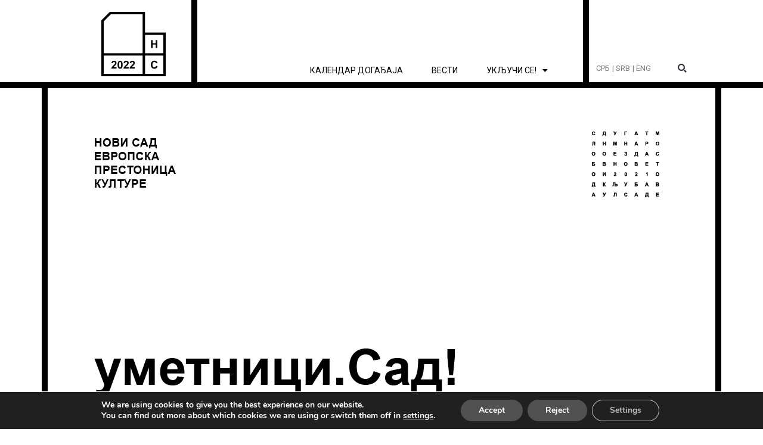

--- FILE ---
content_type: text/html; charset=UTF-8
request_url: https://novisad2022.rs/public-call-from-cultural-stations-opened/
body_size: 204792
content:
<!DOCTYPE html>
<html lang="sr-RS">
<head>
<meta charset="UTF-8">
<meta name="viewport" content="width=device-width, initial-scale=1">
	<link rel="profile" href="https://gmpg.org/xfn/11"> 
	<title>Public Call from Cultural Stations Opened &#8211; Нови Сад 2022</title>
<meta name='robots' content='max-image-preview:large' />
	<style>img:is([sizes="auto" i], [sizes^="auto," i]) { contain-intrinsic-size: 3000px 1500px }</style>
	<link rel="alternate" type="application/rss+xml" title="Нови Сад 2022 &raquo; довод" href="https://novisad2022.rs/feed/" />
<link rel="alternate" type="application/rss+xml" title="Нови Сад 2022 &raquo; довод коментара" href="https://novisad2022.rs/comments/feed/" />
<link rel="alternate" type="application/rss+xml" title="Нови Сад 2022 &raquo; довод коментара на Public Call from Cultural Stations Opened" href="https://novisad2022.rs/public-call-from-cultural-stations-opened/feed/" />
<script>
window._wpemojiSettings = {"baseUrl":"https:\/\/s.w.org\/images\/core\/emoji\/16.0.1\/72x72\/","ext":".png","svgUrl":"https:\/\/s.w.org\/images\/core\/emoji\/16.0.1\/svg\/","svgExt":".svg","source":{"concatemoji":"https:\/\/novisad2022.rs\/wp-includes\/js\/wp-emoji-release.min.js?ver=6.8.3"}};
/*! This file is auto-generated */
!function(s,n){var o,i,e;function c(e){try{var t={supportTests:e,timestamp:(new Date).valueOf()};sessionStorage.setItem(o,JSON.stringify(t))}catch(e){}}function p(e,t,n){e.clearRect(0,0,e.canvas.width,e.canvas.height),e.fillText(t,0,0);var t=new Uint32Array(e.getImageData(0,0,e.canvas.width,e.canvas.height).data),a=(e.clearRect(0,0,e.canvas.width,e.canvas.height),e.fillText(n,0,0),new Uint32Array(e.getImageData(0,0,e.canvas.width,e.canvas.height).data));return t.every(function(e,t){return e===a[t]})}function u(e,t){e.clearRect(0,0,e.canvas.width,e.canvas.height),e.fillText(t,0,0);for(var n=e.getImageData(16,16,1,1),a=0;a<n.data.length;a++)if(0!==n.data[a])return!1;return!0}function f(e,t,n,a){switch(t){case"flag":return n(e,"\ud83c\udff3\ufe0f\u200d\u26a7\ufe0f","\ud83c\udff3\ufe0f\u200b\u26a7\ufe0f")?!1:!n(e,"\ud83c\udde8\ud83c\uddf6","\ud83c\udde8\u200b\ud83c\uddf6")&&!n(e,"\ud83c\udff4\udb40\udc67\udb40\udc62\udb40\udc65\udb40\udc6e\udb40\udc67\udb40\udc7f","\ud83c\udff4\u200b\udb40\udc67\u200b\udb40\udc62\u200b\udb40\udc65\u200b\udb40\udc6e\u200b\udb40\udc67\u200b\udb40\udc7f");case"emoji":return!a(e,"\ud83e\udedf")}return!1}function g(e,t,n,a){var r="undefined"!=typeof WorkerGlobalScope&&self instanceof WorkerGlobalScope?new OffscreenCanvas(300,150):s.createElement("canvas"),o=r.getContext("2d",{willReadFrequently:!0}),i=(o.textBaseline="top",o.font="600 32px Arial",{});return e.forEach(function(e){i[e]=t(o,e,n,a)}),i}function t(e){var t=s.createElement("script");t.src=e,t.defer=!0,s.head.appendChild(t)}"undefined"!=typeof Promise&&(o="wpEmojiSettingsSupports",i=["flag","emoji"],n.supports={everything:!0,everythingExceptFlag:!0},e=new Promise(function(e){s.addEventListener("DOMContentLoaded",e,{once:!0})}),new Promise(function(t){var n=function(){try{var e=JSON.parse(sessionStorage.getItem(o));if("object"==typeof e&&"number"==typeof e.timestamp&&(new Date).valueOf()<e.timestamp+604800&&"object"==typeof e.supportTests)return e.supportTests}catch(e){}return null}();if(!n){if("undefined"!=typeof Worker&&"undefined"!=typeof OffscreenCanvas&&"undefined"!=typeof URL&&URL.createObjectURL&&"undefined"!=typeof Blob)try{var e="postMessage("+g.toString()+"("+[JSON.stringify(i),f.toString(),p.toString(),u.toString()].join(",")+"));",a=new Blob([e],{type:"text/javascript"}),r=new Worker(URL.createObjectURL(a),{name:"wpTestEmojiSupports"});return void(r.onmessage=function(e){c(n=e.data),r.terminate(),t(n)})}catch(e){}c(n=g(i,f,p,u))}t(n)}).then(function(e){for(var t in e)n.supports[t]=e[t],n.supports.everything=n.supports.everything&&n.supports[t],"flag"!==t&&(n.supports.everythingExceptFlag=n.supports.everythingExceptFlag&&n.supports[t]);n.supports.everythingExceptFlag=n.supports.everythingExceptFlag&&!n.supports.flag,n.DOMReady=!1,n.readyCallback=function(){n.DOMReady=!0}}).then(function(){return e}).then(function(){var e;n.supports.everything||(n.readyCallback(),(e=n.source||{}).concatemoji?t(e.concatemoji):e.wpemoji&&e.twemoji&&(t(e.twemoji),t(e.wpemoji)))}))}((window,document),window._wpemojiSettings);
</script>
<link rel='stylesheet' id='astra-theme-css-css' href='https://novisad2022.rs/wp-content/themes/astra/assets/css/minified/main.min.css?ver=4.11.15' media='all' />
<style id='astra-theme-css-inline-css'>
.ast-no-sidebar .entry-content .alignfull {margin-left: calc( -50vw + 50%);margin-right: calc( -50vw + 50%);max-width: 100vw;width: 100vw;}.ast-no-sidebar .entry-content .alignwide {margin-left: calc(-41vw + 50%);margin-right: calc(-41vw + 50%);max-width: unset;width: unset;}.ast-no-sidebar .entry-content .alignfull .alignfull,.ast-no-sidebar .entry-content .alignfull .alignwide,.ast-no-sidebar .entry-content .alignwide .alignfull,.ast-no-sidebar .entry-content .alignwide .alignwide,.ast-no-sidebar .entry-content .wp-block-column .alignfull,.ast-no-sidebar .entry-content .wp-block-column .alignwide{width: 100%;margin-left: auto;margin-right: auto;}.wp-block-gallery,.blocks-gallery-grid {margin: 0;}.wp-block-separator {max-width: 100px;}.wp-block-separator.is-style-wide,.wp-block-separator.is-style-dots {max-width: none;}.entry-content .has-2-columns .wp-block-column:first-child {padding-right: 10px;}.entry-content .has-2-columns .wp-block-column:last-child {padding-left: 10px;}@media (max-width: 782px) {.entry-content .wp-block-columns .wp-block-column {flex-basis: 100%;}.entry-content .has-2-columns .wp-block-column:first-child {padding-right: 0;}.entry-content .has-2-columns .wp-block-column:last-child {padding-left: 0;}}body .entry-content .wp-block-latest-posts {margin-left: 0;}body .entry-content .wp-block-latest-posts li {list-style: none;}.ast-no-sidebar .ast-container .entry-content .wp-block-latest-posts {margin-left: 0;}.ast-header-break-point .entry-content .alignwide {margin-left: auto;margin-right: auto;}.entry-content .blocks-gallery-item img {margin-bottom: auto;}.wp-block-pullquote {border-top: 4px solid #555d66;border-bottom: 4px solid #555d66;color: #40464d;}:root{--ast-post-nav-space:0;--ast-container-default-xlg-padding:6.67em;--ast-container-default-lg-padding:5.67em;--ast-container-default-slg-padding:4.34em;--ast-container-default-md-padding:3.34em;--ast-container-default-sm-padding:6.67em;--ast-container-default-xs-padding:2.4em;--ast-container-default-xxs-padding:1.4em;--ast-code-block-background:#EEEEEE;--ast-comment-inputs-background:#FAFAFA;--ast-normal-container-width:1200px;--ast-narrow-container-width:750px;--ast-blog-title-font-weight:normal;--ast-blog-meta-weight:inherit;--ast-global-color-primary:var(--ast-global-color-5);--ast-global-color-secondary:var(--ast-global-color-4);--ast-global-color-alternate-background:var(--ast-global-color-7);--ast-global-color-subtle-background:var(--ast-global-color-6);--ast-bg-style-guide:#F8FAFC;--ast-shadow-style-guide:0px 0px 4px 0 #00000057;--ast-global-dark-bg-style:#fff;--ast-global-dark-lfs:#fbfbfb;--ast-widget-bg-color:#fafafa;--ast-wc-container-head-bg-color:#fbfbfb;--ast-title-layout-bg:#eeeeee;--ast-search-border-color:#e7e7e7;--ast-lifter-hover-bg:#e6e6e6;--ast-gallery-block-color:#000;--srfm-color-input-label:var(--ast-global-color-2);}html{font-size:93.75%;}a,.page-title{color:#273be2;}a:hover,a:focus{color:#2c2c2c;}body,button,input,select,textarea,.ast-button,.ast-custom-button{font-family:-apple-system,BlinkMacSystemFont,Segoe UI,Roboto,Oxygen-Sans,Ubuntu,Cantarell,Helvetica Neue,sans-serif;font-weight:inherit;font-size:15px;font-size:1rem;line-height:var(--ast-body-line-height,1.65em);}blockquote{color:var(--ast-global-color-3);}.ast-site-identity .site-title a{color:var(--ast-global-color-2);}.site-title{font-size:35px;font-size:2.3333333333333rem;display:block;}.site-header .site-description{font-size:15px;font-size:1rem;display:none;}.entry-title{font-size:26px;font-size:1.7333333333333rem;}.archive .ast-article-post .ast-article-inner,.blog .ast-article-post .ast-article-inner,.archive .ast-article-post .ast-article-inner:hover,.blog .ast-article-post .ast-article-inner:hover{overflow:hidden;}h1,.entry-content :where(h1){font-size:40px;font-size:2.6666666666667rem;line-height:1.4em;}h2,.entry-content :where(h2){font-size:32px;font-size:2.1333333333333rem;line-height:1.3em;}h3,.entry-content :where(h3){font-size:26px;font-size:1.7333333333333rem;line-height:1.3em;}h4,.entry-content :where(h4){font-size:24px;font-size:1.6rem;line-height:1.2em;}h5,.entry-content :where(h5){font-size:20px;font-size:1.3333333333333rem;line-height:1.2em;}h6,.entry-content :where(h6){font-size:16px;font-size:1.0666666666667rem;line-height:1.25em;}::selection{background-color:var(--ast-global-color-0);color:#ffffff;}body,h1,h2,h3,h4,h5,h6,.entry-title a,.entry-content :where(h1,h2,h3,h4,h5,h6){color:var(--ast-global-color-3);}.tagcloud a:hover,.tagcloud a:focus,.tagcloud a.current-item{color:#ffffff;border-color:#273be2;background-color:#273be2;}input:focus,input[type="text"]:focus,input[type="email"]:focus,input[type="url"]:focus,input[type="password"]:focus,input[type="reset"]:focus,input[type="search"]:focus,textarea:focus{border-color:#273be2;}input[type="radio"]:checked,input[type=reset],input[type="checkbox"]:checked,input[type="checkbox"]:hover:checked,input[type="checkbox"]:focus:checked,input[type=range]::-webkit-slider-thumb{border-color:#273be2;background-color:#273be2;box-shadow:none;}.site-footer a:hover + .post-count,.site-footer a:focus + .post-count{background:#273be2;border-color:#273be2;}.single .nav-links .nav-previous,.single .nav-links .nav-next{color:#273be2;}.entry-meta,.entry-meta *{line-height:1.45;color:#273be2;}.entry-meta a:not(.ast-button):hover,.entry-meta a:not(.ast-button):hover *,.entry-meta a:not(.ast-button):focus,.entry-meta a:not(.ast-button):focus *,.page-links > .page-link,.page-links .page-link:hover,.post-navigation a:hover{color:#2c2c2c;}#cat option,.secondary .calendar_wrap thead a,.secondary .calendar_wrap thead a:visited{color:#273be2;}.secondary .calendar_wrap #today,.ast-progress-val span{background:#273be2;}.secondary a:hover + .post-count,.secondary a:focus + .post-count{background:#273be2;border-color:#273be2;}.calendar_wrap #today > a{color:#ffffff;}.page-links .page-link,.single .post-navigation a{color:#273be2;}.ast-search-menu-icon .search-form button.search-submit{padding:0 4px;}.ast-search-menu-icon form.search-form{padding-right:0;}.ast-search-menu-icon.slide-search input.search-field{width:0;}.ast-header-search .ast-search-menu-icon.ast-dropdown-active .search-form,.ast-header-search .ast-search-menu-icon.ast-dropdown-active .search-field:focus{transition:all 0.2s;}.search-form input.search-field:focus{outline:none;}.widget-title,.widget .wp-block-heading{font-size:21px;font-size:1.4rem;color:var(--ast-global-color-3);}.ast-search-menu-icon.slide-search a:focus-visible:focus-visible,.astra-search-icon:focus-visible,#close:focus-visible,a:focus-visible,.ast-menu-toggle:focus-visible,.site .skip-link:focus-visible,.wp-block-loginout input:focus-visible,.wp-block-search.wp-block-search__button-inside .wp-block-search__inside-wrapper,.ast-header-navigation-arrow:focus-visible,.ast-orders-table__row .ast-orders-table__cell:focus-visible,a#ast-apply-coupon:focus-visible,#ast-apply-coupon:focus-visible,#close:focus-visible,.button.search-submit:focus-visible,#search_submit:focus,.normal-search:focus-visible,.ast-header-account-wrap:focus-visible,.astra-cart-drawer-close:focus,.ast-single-variation:focus,.ast-button:focus{outline-style:dotted;outline-color:inherit;outline-width:thin;}input:focus,input[type="text"]:focus,input[type="email"]:focus,input[type="url"]:focus,input[type="password"]:focus,input[type="reset"]:focus,input[type="search"]:focus,input[type="number"]:focus,textarea:focus,.wp-block-search__input:focus,[data-section="section-header-mobile-trigger"] .ast-button-wrap .ast-mobile-menu-trigger-minimal:focus,.ast-mobile-popup-drawer.active .menu-toggle-close:focus,#ast-scroll-top:focus,#coupon_code:focus,#ast-coupon-code:focus{border-style:dotted;border-color:inherit;border-width:thin;}input{outline:none;}.ast-logo-title-inline .site-logo-img{padding-right:1em;}body .ast-oembed-container *{position:absolute;top:0;width:100%;height:100%;left:0;}body .wp-block-embed-pocket-casts .ast-oembed-container *{position:unset;}.ast-single-post-featured-section + article {margin-top: 2em;}.site-content .ast-single-post-featured-section img {width: 100%;overflow: hidden;object-fit: cover;}.site > .ast-single-related-posts-container {margin-top: 0;}@media (min-width: 922px) {.ast-desktop .ast-container--narrow {max-width: var(--ast-narrow-container-width);margin: 0 auto;}}.ast-page-builder-template .hentry {margin: 0;}.ast-page-builder-template .site-content > .ast-container {max-width: 100%;padding: 0;}.ast-page-builder-template .site .site-content #primary {padding: 0;margin: 0;}.ast-page-builder-template .no-results {text-align: center;margin: 4em auto;}.ast-page-builder-template .ast-pagination {padding: 2em;}.ast-page-builder-template .entry-header.ast-no-title.ast-no-thumbnail {margin-top: 0;}.ast-page-builder-template .entry-header.ast-header-without-markup {margin-top: 0;margin-bottom: 0;}.ast-page-builder-template .entry-header.ast-no-title.ast-no-meta {margin-bottom: 0;}.ast-page-builder-template.single .post-navigation {padding-bottom: 2em;}.ast-page-builder-template.single-post .site-content > .ast-container {max-width: 100%;}.ast-page-builder-template .entry-header {margin-top: 4em;margin-left: auto;margin-right: auto;padding-left: 20px;padding-right: 20px;}.single.ast-page-builder-template .entry-header {padding-left: 20px;padding-right: 20px;}.ast-page-builder-template .ast-archive-description {margin: 4em auto 0;padding-left: 20px;padding-right: 20px;}.ast-page-builder-template.ast-no-sidebar .entry-content .alignwide {margin-left: 0;margin-right: 0;}@media (max-width:921.9px){#ast-desktop-header{display:none;}}@media (min-width:922px){#ast-mobile-header{display:none;}}@media( max-width: 420px ) {.single .nav-links .nav-previous,.single .nav-links .nav-next {width: 100%;text-align: center;}}.wp-block-buttons.aligncenter{justify-content:center;}@media (max-width:921px){.ast-theme-transparent-header #primary,.ast-theme-transparent-header #secondary{padding:0;}}@media (max-width:921px){.ast-plain-container.ast-no-sidebar #primary{padding:0;}}.ast-plain-container.ast-no-sidebar #primary{margin-top:0;margin-bottom:0;}@media (min-width:1200px){.wp-block-group .has-background{padding:20px;}}@media (min-width:1200px){.ast-no-sidebar.ast-separate-container .entry-content .wp-block-group.alignwide,.ast-no-sidebar.ast-separate-container .entry-content .wp-block-cover.alignwide{margin-left:-20px;margin-right:-20px;padding-left:20px;padding-right:20px;}.ast-no-sidebar.ast-separate-container .entry-content .wp-block-cover.alignfull,.ast-no-sidebar.ast-separate-container .entry-content .wp-block-group.alignfull{margin-left:-6.67em;margin-right:-6.67em;padding-left:6.67em;padding-right:6.67em;}}@media (min-width:1200px){.wp-block-cover-image.alignwide .wp-block-cover__inner-container,.wp-block-cover.alignwide .wp-block-cover__inner-container,.wp-block-cover-image.alignfull .wp-block-cover__inner-container,.wp-block-cover.alignfull .wp-block-cover__inner-container{width:100%;}}.wp-block-columns{margin-bottom:unset;}.wp-block-image.size-full{margin:2rem 0;}.wp-block-separator.has-background{padding:0;}.wp-block-gallery{margin-bottom:1.6em;}.wp-block-group{padding-top:4em;padding-bottom:4em;}.wp-block-group__inner-container .wp-block-columns:last-child,.wp-block-group__inner-container :last-child,.wp-block-table table{margin-bottom:0;}.blocks-gallery-grid{width:100%;}.wp-block-navigation-link__content{padding:5px 0;}.wp-block-group .wp-block-group .has-text-align-center,.wp-block-group .wp-block-column .has-text-align-center{max-width:100%;}.has-text-align-center{margin:0 auto;}@media (min-width:1200px){.wp-block-cover__inner-container,.alignwide .wp-block-group__inner-container,.alignfull .wp-block-group__inner-container{max-width:1200px;margin:0 auto;}.wp-block-group.alignnone,.wp-block-group.aligncenter,.wp-block-group.alignleft,.wp-block-group.alignright,.wp-block-group.alignwide,.wp-block-columns.alignwide{margin:2rem 0 1rem 0;}}@media (max-width:1200px){.wp-block-group{padding:3em;}.wp-block-group .wp-block-group{padding:1.5em;}.wp-block-columns,.wp-block-column{margin:1rem 0;}}@media (min-width:921px){.wp-block-columns .wp-block-group{padding:2em;}}@media (max-width:544px){.wp-block-cover-image .wp-block-cover__inner-container,.wp-block-cover .wp-block-cover__inner-container{width:unset;}.wp-block-cover,.wp-block-cover-image{padding:2em 0;}.wp-block-group,.wp-block-cover{padding:2em;}.wp-block-media-text__media img,.wp-block-media-text__media video{width:unset;max-width:100%;}.wp-block-media-text.has-background .wp-block-media-text__content{padding:1em;}}.wp-block-image.aligncenter{margin-left:auto;margin-right:auto;}.wp-block-table.aligncenter{margin-left:auto;margin-right:auto;}@media (min-width:544px){.entry-content .wp-block-media-text.has-media-on-the-right .wp-block-media-text__content{padding:0 8% 0 0;}.entry-content .wp-block-media-text .wp-block-media-text__content{padding:0 0 0 8%;}.ast-plain-container .site-content .entry-content .has-custom-content-position.is-position-bottom-left > *,.ast-plain-container .site-content .entry-content .has-custom-content-position.is-position-bottom-right > *,.ast-plain-container .site-content .entry-content .has-custom-content-position.is-position-top-left > *,.ast-plain-container .site-content .entry-content .has-custom-content-position.is-position-top-right > *,.ast-plain-container .site-content .entry-content .has-custom-content-position.is-position-center-right > *,.ast-plain-container .site-content .entry-content .has-custom-content-position.is-position-center-left > *{margin:0;}}@media (max-width:544px){.entry-content .wp-block-media-text .wp-block-media-text__content{padding:8% 0;}.wp-block-media-text .wp-block-media-text__media img{width:auto;max-width:100%;}}.wp-block-button.is-style-outline .wp-block-button__link{border-color:var(--ast-global-color-0);border-top-width:2px;border-right-width:2px;border-bottom-width:2px;border-left-width:2px;}div.wp-block-button.is-style-outline > .wp-block-button__link:not(.has-text-color),div.wp-block-button.wp-block-button__link.is-style-outline:not(.has-text-color){color:var(--ast-global-color-0);}.wp-block-button.is-style-outline .wp-block-button__link:hover,.wp-block-buttons .wp-block-button.is-style-outline .wp-block-button__link:focus,.wp-block-buttons .wp-block-button.is-style-outline > .wp-block-button__link:not(.has-text-color):hover,.wp-block-buttons .wp-block-button.wp-block-button__link.is-style-outline:not(.has-text-color):hover{color:#ffffff;background-color:#2c2c2c;border-color:#2c2c2c;}.post-page-numbers.current .page-link,.ast-pagination .page-numbers.current{color:#ffffff;border-color:var(--ast-global-color-0);background-color:var(--ast-global-color-0);}@media (max-width:921px){.wp-block-button.is-style-outline .wp-block-button__link{padding-top:calc(15px - 2px);padding-right:calc(30px - 2px);padding-bottom:calc(15px - 2px);padding-left:calc(30px - 2px);}}@media (max-width:544px){.wp-block-button.is-style-outline .wp-block-button__link{padding-top:calc(15px - 2px);padding-right:calc(30px - 2px);padding-bottom:calc(15px - 2px);padding-left:calc(30px - 2px);}}@media (min-width:544px){.entry-content > .alignleft{margin-right:20px;}.entry-content > .alignright{margin-left:20px;}.wp-block-group.has-background{padding:20px;}}.wp-block-buttons .wp-block-button.is-style-outline .wp-block-button__link.wp-element-button,.ast-outline-button,.wp-block-uagb-buttons-child .uagb-buttons-repeater.ast-outline-button{border-color:var(--ast-global-color-0);border-top-width:2px;border-right-width:2px;border-bottom-width:2px;border-left-width:2px;font-family:inherit;font-weight:inherit;line-height:1em;}.wp-block-buttons .wp-block-button.is-style-outline > .wp-block-button__link:not(.has-text-color),.wp-block-buttons .wp-block-button.wp-block-button__link.is-style-outline:not(.has-text-color),.ast-outline-button{color:var(--ast-global-color-0);}.wp-block-button.is-style-outline .wp-block-button__link:hover,.wp-block-buttons .wp-block-button.is-style-outline .wp-block-button__link:focus,.wp-block-buttons .wp-block-button.is-style-outline > .wp-block-button__link:not(.has-text-color):hover,.wp-block-buttons .wp-block-button.wp-block-button__link.is-style-outline:not(.has-text-color):hover,.ast-outline-button:hover,.ast-outline-button:focus,.wp-block-uagb-buttons-child .uagb-buttons-repeater.ast-outline-button:hover,.wp-block-uagb-buttons-child .uagb-buttons-repeater.ast-outline-button:focus{color:#ffffff;background-color:#2c2c2c;border-color:#2c2c2c;}.wp-block-button .wp-block-button__link.wp-element-button.is-style-outline:not(.has-background),.wp-block-button.is-style-outline>.wp-block-button__link.wp-element-button:not(.has-background),.ast-outline-button{background-color:transparent;}.entry-content[data-ast-blocks-layout] > figure{margin-bottom:1em;}h1.widget-title{font-weight:inherit;}h2.widget-title{font-weight:inherit;}h3.widget-title{font-weight:inherit;}.elementor-widget-container .elementor-loop-container .e-loop-item[data-elementor-type="loop-item"]{width:100%;}@media (max-width:921px){.ast-left-sidebar #content > .ast-container{display:flex;flex-direction:column-reverse;width:100%;}.ast-separate-container .ast-article-post,.ast-separate-container .ast-article-single{padding:1.5em 2.14em;}.ast-author-box img.avatar{margin:20px 0 0 0;}}@media (min-width:922px){.ast-separate-container.ast-right-sidebar #primary,.ast-separate-container.ast-left-sidebar #primary{border:0;}.search-no-results.ast-separate-container #primary{margin-bottom:4em;}}.wp-block-button .wp-block-button__link{color:#ffffff;}.wp-block-button .wp-block-button__link:hover,.wp-block-button .wp-block-button__link:focus{color:#ffffff;background-color:#2c2c2c;border-color:#2c2c2c;}.elementor-widget-heading h1.elementor-heading-title{line-height:1.4em;}.elementor-widget-heading h2.elementor-heading-title{line-height:1.3em;}.elementor-widget-heading h3.elementor-heading-title{line-height:1.3em;}.elementor-widget-heading h4.elementor-heading-title{line-height:1.2em;}.elementor-widget-heading h5.elementor-heading-title{line-height:1.2em;}.elementor-widget-heading h6.elementor-heading-title{line-height:1.25em;}.wp-block-button .wp-block-button__link{border:none;background-color:var(--ast-global-color-0);color:#ffffff;font-family:inherit;font-weight:inherit;line-height:1em;padding:15px 30px;}.wp-block-button.is-style-outline .wp-block-button__link{border-style:solid;border-top-width:2px;border-right-width:2px;border-left-width:2px;border-bottom-width:2px;border-color:var(--ast-global-color-0);padding-top:calc(15px - 2px);padding-right:calc(30px - 2px);padding-bottom:calc(15px - 2px);padding-left:calc(30px - 2px);}@media (max-width:921px){.wp-block-button .wp-block-button__link{border:none;padding:15px 30px;}.wp-block-button.is-style-outline .wp-block-button__link{padding-top:calc(15px - 2px);padding-right:calc(30px - 2px);padding-bottom:calc(15px - 2px);padding-left:calc(30px - 2px);}}@media (max-width:544px){.wp-block-button .wp-block-button__link{border:none;padding:15px 30px;}.wp-block-button.is-style-outline .wp-block-button__link{padding-top:calc(15px - 2px);padding-right:calc(30px - 2px);padding-bottom:calc(15px - 2px);padding-left:calc(30px - 2px);}}.menu-toggle,button,.ast-button,.ast-custom-button,.button,input#submit,input[type="button"],input[type="submit"],input[type="reset"]{border-style:solid;border-top-width:0;border-right-width:0;border-left-width:0;border-bottom-width:0;color:#ffffff;border-color:var(--ast-global-color-0);background-color:var(--ast-global-color-0);padding-top:10px;padding-right:40px;padding-bottom:10px;padding-left:40px;font-family:inherit;font-weight:inherit;line-height:1em;}button:focus,.menu-toggle:hover,button:hover,.ast-button:hover,.ast-custom-button:hover .button:hover,.ast-custom-button:hover ,input[type=reset]:hover,input[type=reset]:focus,input#submit:hover,input#submit:focus,input[type="button"]:hover,input[type="button"]:focus,input[type="submit"]:hover,input[type="submit"]:focus{color:#ffffff;background-color:#2c2c2c;border-color:#2c2c2c;}@media (max-width:921px){.ast-mobile-header-stack .main-header-bar .ast-search-menu-icon{display:inline-block;}.ast-header-break-point.ast-header-custom-item-outside .ast-mobile-header-stack .main-header-bar .ast-search-icon{margin:0;}.ast-comment-avatar-wrap img{max-width:2.5em;}.ast-comment-meta{padding:0 1.8888em 1.3333em;}.ast-separate-container .ast-comment-list li.depth-1{padding:1.5em 2.14em;}.ast-separate-container .comment-respond{padding:2em 2.14em;}}@media (min-width:544px){.ast-container{max-width:100%;}}@media (max-width:544px){.ast-separate-container .ast-article-post,.ast-separate-container .ast-article-single,.ast-separate-container .comments-title,.ast-separate-container .ast-archive-description{padding:1.5em 1em;}.ast-separate-container #content .ast-container{padding-left:0.54em;padding-right:0.54em;}.ast-separate-container .ast-comment-list .bypostauthor{padding:.5em;}.ast-search-menu-icon.ast-dropdown-active .search-field{width:170px;}} #ast-mobile-header .ast-site-header-cart-li a{pointer-events:none;}body,.ast-separate-container{background-color:#ffffff;background-image:none;}.ast-no-sidebar.ast-separate-container .entry-content .alignfull {margin-left: -6.67em;margin-right: -6.67em;width: auto;}@media (max-width: 1200px) {.ast-no-sidebar.ast-separate-container .entry-content .alignfull {margin-left: -2.4em;margin-right: -2.4em;}}@media (max-width: 768px) {.ast-no-sidebar.ast-separate-container .entry-content .alignfull {margin-left: -2.14em;margin-right: -2.14em;}}@media (max-width: 544px) {.ast-no-sidebar.ast-separate-container .entry-content .alignfull {margin-left: -1em;margin-right: -1em;}}.ast-no-sidebar.ast-separate-container .entry-content .alignwide {margin-left: -20px;margin-right: -20px;}.ast-no-sidebar.ast-separate-container .entry-content .wp-block-column .alignfull,.ast-no-sidebar.ast-separate-container .entry-content .wp-block-column .alignwide {margin-left: auto;margin-right: auto;width: 100%;}@media (max-width:921px){.site-title{display:block;}.site-header .site-description{display:none;}h1,.entry-content :where(h1){font-size:30px;}h2,.entry-content :where(h2){font-size:25px;}h3,.entry-content :where(h3){font-size:20px;}}@media (max-width:544px){.site-title{display:block;}.site-header .site-description{display:none;}h1,.entry-content :where(h1){font-size:30px;}h2,.entry-content :where(h2){font-size:25px;}h3,.entry-content :where(h3){font-size:20px;}}@media (max-width:921px){html{font-size:85.5%;}}@media (max-width:544px){html{font-size:85.5%;}}@media (min-width:922px){.ast-container{max-width:1240px;}}@media (min-width:922px){.site-content .ast-container{display:flex;}}@media (max-width:921px){.site-content .ast-container{flex-direction:column;}}@media (min-width:922px){.main-header-menu .sub-menu .menu-item.ast-left-align-sub-menu:hover > .sub-menu,.main-header-menu .sub-menu .menu-item.ast-left-align-sub-menu.focus > .sub-menu{margin-left:-0px;}}.site .comments-area{padding-bottom:3em;}blockquote {padding: 1.2em;}:root .has-ast-global-color-0-color{color:var(--ast-global-color-0);}:root .has-ast-global-color-0-background-color{background-color:var(--ast-global-color-0);}:root .wp-block-button .has-ast-global-color-0-color{color:var(--ast-global-color-0);}:root .wp-block-button .has-ast-global-color-0-background-color{background-color:var(--ast-global-color-0);}:root .has-ast-global-color-1-color{color:var(--ast-global-color-1);}:root .has-ast-global-color-1-background-color{background-color:var(--ast-global-color-1);}:root .wp-block-button .has-ast-global-color-1-color{color:var(--ast-global-color-1);}:root .wp-block-button .has-ast-global-color-1-background-color{background-color:var(--ast-global-color-1);}:root .has-ast-global-color-2-color{color:var(--ast-global-color-2);}:root .has-ast-global-color-2-background-color{background-color:var(--ast-global-color-2);}:root .wp-block-button .has-ast-global-color-2-color{color:var(--ast-global-color-2);}:root .wp-block-button .has-ast-global-color-2-background-color{background-color:var(--ast-global-color-2);}:root .has-ast-global-color-3-color{color:var(--ast-global-color-3);}:root .has-ast-global-color-3-background-color{background-color:var(--ast-global-color-3);}:root .wp-block-button .has-ast-global-color-3-color{color:var(--ast-global-color-3);}:root .wp-block-button .has-ast-global-color-3-background-color{background-color:var(--ast-global-color-3);}:root .has-ast-global-color-4-color{color:var(--ast-global-color-4);}:root .has-ast-global-color-4-background-color{background-color:var(--ast-global-color-4);}:root .wp-block-button .has-ast-global-color-4-color{color:var(--ast-global-color-4);}:root .wp-block-button .has-ast-global-color-4-background-color{background-color:var(--ast-global-color-4);}:root .has-ast-global-color-5-color{color:var(--ast-global-color-5);}:root .has-ast-global-color-5-background-color{background-color:var(--ast-global-color-5);}:root .wp-block-button .has-ast-global-color-5-color{color:var(--ast-global-color-5);}:root .wp-block-button .has-ast-global-color-5-background-color{background-color:var(--ast-global-color-5);}:root .has-ast-global-color-6-color{color:var(--ast-global-color-6);}:root .has-ast-global-color-6-background-color{background-color:var(--ast-global-color-6);}:root .wp-block-button .has-ast-global-color-6-color{color:var(--ast-global-color-6);}:root .wp-block-button .has-ast-global-color-6-background-color{background-color:var(--ast-global-color-6);}:root .has-ast-global-color-7-color{color:var(--ast-global-color-7);}:root .has-ast-global-color-7-background-color{background-color:var(--ast-global-color-7);}:root .wp-block-button .has-ast-global-color-7-color{color:var(--ast-global-color-7);}:root .wp-block-button .has-ast-global-color-7-background-color{background-color:var(--ast-global-color-7);}:root .has-ast-global-color-8-color{color:var(--ast-global-color-8);}:root .has-ast-global-color-8-background-color{background-color:var(--ast-global-color-8);}:root .wp-block-button .has-ast-global-color-8-color{color:var(--ast-global-color-8);}:root .wp-block-button .has-ast-global-color-8-background-color{background-color:var(--ast-global-color-8);}:root{--ast-global-color-0:#0170B9;--ast-global-color-1:#3a3a3a;--ast-global-color-2:#3a3a3a;--ast-global-color-3:#4B4F58;--ast-global-color-4:#F5F5F5;--ast-global-color-5:#FFFFFF;--ast-global-color-6:#E5E5E5;--ast-global-color-7:#424242;--ast-global-color-8:#000000;}:root {--ast-border-color : #dddddd;}.ast-single-entry-banner {-js-display: flex;display: flex;flex-direction: column;justify-content: center;text-align: center;position: relative;background: var(--ast-title-layout-bg);}.ast-single-entry-banner[data-banner-layout="layout-1"] {max-width: 1200px;background: inherit;padding: 20px 0;}.ast-single-entry-banner[data-banner-width-type="custom"] {margin: 0 auto;width: 100%;}.ast-single-entry-banner + .site-content .entry-header {margin-bottom: 0;}.site .ast-author-avatar {--ast-author-avatar-size: ;}a.ast-underline-text {text-decoration: underline;}.ast-container > .ast-terms-link {position: relative;display: block;}a.ast-button.ast-badge-tax {padding: 4px 8px;border-radius: 3px;font-size: inherit;}header.entry-header{text-align:left;}header.entry-header > *:not(:last-child){margin-bottom:10px;}@media (max-width:921px){header.entry-header{text-align:left;}}@media (max-width:544px){header.entry-header{text-align:left;}}.ast-archive-entry-banner {-js-display: flex;display: flex;flex-direction: column;justify-content: center;text-align: center;position: relative;background: var(--ast-title-layout-bg);}.ast-archive-entry-banner[data-banner-width-type="custom"] {margin: 0 auto;width: 100%;}.ast-archive-entry-banner[data-banner-layout="layout-1"] {background: inherit;padding: 20px 0;text-align: left;}body.archive .ast-archive-description{max-width:1200px;width:100%;text-align:left;padding-top:3em;padding-right:3em;padding-bottom:3em;padding-left:3em;}body.archive .ast-archive-description .ast-archive-title,body.archive .ast-archive-description .ast-archive-title *{font-size:40px;font-size:2.6666666666667rem;}body.archive .ast-archive-description > *:not(:last-child){margin-bottom:10px;}@media (max-width:921px){body.archive .ast-archive-description{text-align:left;}}@media (max-width:544px){body.archive .ast-archive-description{text-align:left;}}.ast-breadcrumbs .trail-browse,.ast-breadcrumbs .trail-items,.ast-breadcrumbs .trail-items li{display:inline-block;margin:0;padding:0;border:none;background:inherit;text-indent:0;text-decoration:none;}.ast-breadcrumbs .trail-browse{font-size:inherit;font-style:inherit;font-weight:inherit;color:inherit;}.ast-breadcrumbs .trail-items{list-style:none;}.trail-items li::after{padding:0 0.3em;content:"\00bb";}.trail-items li:last-of-type::after{display:none;}h1,h2,h3,h4,h5,h6,.entry-content :where(h1,h2,h3,h4,h5,h6){color:#000000;}@media (max-width:921px){.ast-builder-grid-row-container.ast-builder-grid-row-tablet-3-firstrow .ast-builder-grid-row > *:first-child,.ast-builder-grid-row-container.ast-builder-grid-row-tablet-3-lastrow .ast-builder-grid-row > *:last-child{grid-column:1 / -1;}}@media (max-width:544px){.ast-builder-grid-row-container.ast-builder-grid-row-mobile-3-firstrow .ast-builder-grid-row > *:first-child,.ast-builder-grid-row-container.ast-builder-grid-row-mobile-3-lastrow .ast-builder-grid-row > *:last-child{grid-column:1 / -1;}}.ast-builder-layout-element[data-section="title_tagline"]{display:flex;}@media (max-width:921px){.ast-header-break-point .ast-builder-layout-element[data-section="title_tagline"]{display:flex;}}@media (max-width:544px){.ast-header-break-point .ast-builder-layout-element[data-section="title_tagline"]{display:flex;}}.ast-builder-menu-1{font-family:inherit;font-weight:inherit;}.ast-builder-menu-1 .sub-menu,.ast-builder-menu-1 .inline-on-mobile .sub-menu{border-top-width:2px;border-bottom-width:0;border-right-width:0;border-left-width:0;border-color:var(--ast-global-color-0);border-style:solid;}.ast-builder-menu-1 .sub-menu .sub-menu{top:-2px;}.ast-builder-menu-1 .main-header-menu > .menu-item > .sub-menu,.ast-builder-menu-1 .main-header-menu > .menu-item > .astra-full-megamenu-wrapper{margin-top:0;}.ast-desktop .ast-builder-menu-1 .main-header-menu > .menu-item > .sub-menu:before,.ast-desktop .ast-builder-menu-1 .main-header-menu > .menu-item > .astra-full-megamenu-wrapper:before{height:calc( 0px + 2px + 5px );}.ast-desktop .ast-builder-menu-1 .menu-item .sub-menu .menu-link{border-style:none;}@media (max-width:921px){.ast-header-break-point .ast-builder-menu-1 .menu-item.menu-item-has-children > .ast-menu-toggle{top:0;}.ast-builder-menu-1 .inline-on-mobile .menu-item.menu-item-has-children > .ast-menu-toggle{right:-15px;}.ast-builder-menu-1 .menu-item-has-children > .menu-link:after{content:unset;}.ast-builder-menu-1 .main-header-menu > .menu-item > .sub-menu,.ast-builder-menu-1 .main-header-menu > .menu-item > .astra-full-megamenu-wrapper{margin-top:0;}}@media (max-width:544px){.ast-header-break-point .ast-builder-menu-1 .menu-item.menu-item-has-children > .ast-menu-toggle{top:0;}.ast-builder-menu-1 .main-header-menu > .menu-item > .sub-menu,.ast-builder-menu-1 .main-header-menu > .menu-item > .astra-full-megamenu-wrapper{margin-top:0;}}.ast-builder-menu-1{display:flex;}@media (max-width:921px){.ast-header-break-point .ast-builder-menu-1{display:flex;}}@media (max-width:544px){.ast-header-break-point .ast-builder-menu-1{display:flex;}}.site-footer{background-image:none;}.elementor-posts-container [CLASS*="ast-width-"]{width:100%;}.elementor-template-full-width .ast-container{display:block;}.elementor-screen-only,.screen-reader-text,.screen-reader-text span,.ui-helper-hidden-accessible{top:0 !important;}@media (max-width:544px){.elementor-element .elementor-wc-products .woocommerce[class*="columns-"] ul.products li.product{width:auto;margin:0;}.elementor-element .woocommerce .woocommerce-result-count{float:none;}}.ast-header-break-point .main-header-bar{border-bottom-width:1px;}@media (min-width:922px){.main-header-bar{border-bottom-width:1px;}}.main-header-menu .menu-item, #astra-footer-menu .menu-item, .main-header-bar .ast-masthead-custom-menu-items{-js-display:flex;display:flex;-webkit-box-pack:center;-webkit-justify-content:center;-moz-box-pack:center;-ms-flex-pack:center;justify-content:center;-webkit-box-orient:vertical;-webkit-box-direction:normal;-webkit-flex-direction:column;-moz-box-orient:vertical;-moz-box-direction:normal;-ms-flex-direction:column;flex-direction:column;}.main-header-menu > .menu-item > .menu-link, #astra-footer-menu > .menu-item > .menu-link{height:100%;-webkit-box-align:center;-webkit-align-items:center;-moz-box-align:center;-ms-flex-align:center;align-items:center;-js-display:flex;display:flex;}.ast-header-break-point .main-navigation ul .menu-item .menu-link .icon-arrow:first-of-type svg{top:.2em;margin-top:0px;margin-left:0px;width:.65em;transform:translate(0, -2px) rotateZ(270deg);}.ast-mobile-popup-content .ast-submenu-expanded > .ast-menu-toggle{transform:rotateX(180deg);overflow-y:auto;}@media (min-width:922px){.ast-builder-menu .main-navigation > ul > li:last-child a{margin-right:0;}}.ast-separate-container .ast-article-inner{background-color:transparent;background-image:none;}.ast-separate-container .ast-article-post{background-color:var(--ast-global-color-5);background-image:none;}@media (max-width:921px){.ast-separate-container .ast-article-post{background-color:var(--ast-global-color-5);background-image:none;}}@media (max-width:544px){.ast-separate-container .ast-article-post{background-color:var(--ast-global-color-5);background-image:none;}}.ast-separate-container .ast-article-single:not(.ast-related-post), .ast-separate-container .error-404, .ast-separate-container .no-results, .single.ast-separate-container  .ast-author-meta, .ast-separate-container .related-posts-title-wrapper, .ast-separate-container .comments-count-wrapper, .ast-box-layout.ast-plain-container .site-content, .ast-padded-layout.ast-plain-container .site-content, .ast-separate-container .ast-archive-description, .ast-separate-container .comments-area .comment-respond, .ast-separate-container .comments-area .ast-comment-list li, .ast-separate-container .comments-area .comments-title{background-color:var(--ast-global-color-5);background-image:none;}@media (max-width:921px){.ast-separate-container .ast-article-single:not(.ast-related-post), .ast-separate-container .error-404, .ast-separate-container .no-results, .single.ast-separate-container  .ast-author-meta, .ast-separate-container .related-posts-title-wrapper, .ast-separate-container .comments-count-wrapper, .ast-box-layout.ast-plain-container .site-content, .ast-padded-layout.ast-plain-container .site-content, .ast-separate-container .ast-archive-description{background-color:var(--ast-global-color-5);background-image:none;}}@media (max-width:544px){.ast-separate-container .ast-article-single:not(.ast-related-post), .ast-separate-container .error-404, .ast-separate-container .no-results, .single.ast-separate-container  .ast-author-meta, .ast-separate-container .related-posts-title-wrapper, .ast-separate-container .comments-count-wrapper, .ast-box-layout.ast-plain-container .site-content, .ast-padded-layout.ast-plain-container .site-content, .ast-separate-container .ast-archive-description{background-color:var(--ast-global-color-5);background-image:none;}}.ast-separate-container.ast-two-container #secondary .widget{background-color:var(--ast-global-color-5);background-image:none;}@media (max-width:921px){.ast-separate-container.ast-two-container #secondary .widget{background-color:var(--ast-global-color-5);background-image:none;}}@media (max-width:544px){.ast-separate-container.ast-two-container #secondary .widget{background-color:var(--ast-global-color-5);background-image:none;}}.ast-mobile-header-content > *,.ast-desktop-header-content > * {padding: 10px 0;height: auto;}.ast-mobile-header-content > *:first-child,.ast-desktop-header-content > *:first-child {padding-top: 10px;}.ast-mobile-header-content > .ast-builder-menu,.ast-desktop-header-content > .ast-builder-menu {padding-top: 0;}.ast-mobile-header-content > *:last-child,.ast-desktop-header-content > *:last-child {padding-bottom: 0;}.ast-mobile-header-content .ast-search-menu-icon.ast-inline-search label,.ast-desktop-header-content .ast-search-menu-icon.ast-inline-search label {width: 100%;}.ast-desktop-header-content .main-header-bar-navigation .ast-submenu-expanded > .ast-menu-toggle::before {transform: rotateX(180deg);}#ast-desktop-header .ast-desktop-header-content,.ast-mobile-header-content .ast-search-icon,.ast-desktop-header-content .ast-search-icon,.ast-mobile-header-wrap .ast-mobile-header-content,.ast-main-header-nav-open.ast-popup-nav-open .ast-mobile-header-wrap .ast-mobile-header-content,.ast-main-header-nav-open.ast-popup-nav-open .ast-desktop-header-content {display: none;}.ast-main-header-nav-open.ast-header-break-point #ast-desktop-header .ast-desktop-header-content,.ast-main-header-nav-open.ast-header-break-point .ast-mobile-header-wrap .ast-mobile-header-content {display: block;}.ast-desktop .ast-desktop-header-content .astra-menu-animation-slide-up > .menu-item > .sub-menu,.ast-desktop .ast-desktop-header-content .astra-menu-animation-slide-up > .menu-item .menu-item > .sub-menu,.ast-desktop .ast-desktop-header-content .astra-menu-animation-slide-down > .menu-item > .sub-menu,.ast-desktop .ast-desktop-header-content .astra-menu-animation-slide-down > .menu-item .menu-item > .sub-menu,.ast-desktop .ast-desktop-header-content .astra-menu-animation-fade > .menu-item > .sub-menu,.ast-desktop .ast-desktop-header-content .astra-menu-animation-fade > .menu-item .menu-item > .sub-menu {opacity: 1;visibility: visible;}.ast-hfb-header.ast-default-menu-enable.ast-header-break-point .ast-mobile-header-wrap .ast-mobile-header-content .main-header-bar-navigation {width: unset;margin: unset;}.ast-mobile-header-content.content-align-flex-end .main-header-bar-navigation .menu-item-has-children > .ast-menu-toggle,.ast-desktop-header-content.content-align-flex-end .main-header-bar-navigation .menu-item-has-children > .ast-menu-toggle {left: calc( 20px - 0.907em);right: auto;}.ast-mobile-header-content .ast-search-menu-icon,.ast-mobile-header-content .ast-search-menu-icon.slide-search,.ast-desktop-header-content .ast-search-menu-icon,.ast-desktop-header-content .ast-search-menu-icon.slide-search {width: 100%;position: relative;display: block;right: auto;transform: none;}.ast-mobile-header-content .ast-search-menu-icon.slide-search .search-form,.ast-mobile-header-content .ast-search-menu-icon .search-form,.ast-desktop-header-content .ast-search-menu-icon.slide-search .search-form,.ast-desktop-header-content .ast-search-menu-icon .search-form {right: 0;visibility: visible;opacity: 1;position: relative;top: auto;transform: none;padding: 0;display: block;overflow: hidden;}.ast-mobile-header-content .ast-search-menu-icon.ast-inline-search .search-field,.ast-mobile-header-content .ast-search-menu-icon .search-field,.ast-desktop-header-content .ast-search-menu-icon.ast-inline-search .search-field,.ast-desktop-header-content .ast-search-menu-icon .search-field {width: 100%;padding-right: 5.5em;}.ast-mobile-header-content .ast-search-menu-icon .search-submit,.ast-desktop-header-content .ast-search-menu-icon .search-submit {display: block;position: absolute;height: 100%;top: 0;right: 0;padding: 0 1em;border-radius: 0;}.ast-hfb-header.ast-default-menu-enable.ast-header-break-point .ast-mobile-header-wrap .ast-mobile-header-content .main-header-bar-navigation ul .sub-menu .menu-link {padding-left: 30px;}.ast-hfb-header.ast-default-menu-enable.ast-header-break-point .ast-mobile-header-wrap .ast-mobile-header-content .main-header-bar-navigation .sub-menu .menu-item .menu-item .menu-link {padding-left: 40px;}.ast-mobile-popup-drawer.active .ast-mobile-popup-inner{background-color:#ffffff;;}.ast-mobile-header-wrap .ast-mobile-header-content, .ast-desktop-header-content{background-color:#ffffff;;}.ast-mobile-popup-content > *, .ast-mobile-header-content > *, .ast-desktop-popup-content > *, .ast-desktop-header-content > *{padding-top:0;padding-bottom:0;}.content-align-flex-start .ast-builder-layout-element{justify-content:flex-start;}.content-align-flex-start .main-header-menu{text-align:left;}.ast-mobile-popup-drawer.active .menu-toggle-close{color:#3a3a3a;}.ast-mobile-header-wrap .ast-primary-header-bar,.ast-primary-header-bar .site-primary-header-wrap{min-height:70px;}.ast-desktop .ast-primary-header-bar .main-header-menu > .menu-item{line-height:70px;}.ast-header-break-point #masthead .ast-mobile-header-wrap .ast-primary-header-bar,.ast-header-break-point #masthead .ast-mobile-header-wrap .ast-below-header-bar,.ast-header-break-point #masthead .ast-mobile-header-wrap .ast-above-header-bar{padding-left:20px;padding-right:20px;}.ast-header-break-point .ast-primary-header-bar{border-bottom-width:1px;border-bottom-color:var( --ast-global-color-subtle-background,--ast-global-color-7 );border-bottom-style:solid;}@media (min-width:922px){.ast-primary-header-bar{border-bottom-width:1px;border-bottom-color:var( --ast-global-color-subtle-background,--ast-global-color-7 );border-bottom-style:solid;}}.ast-primary-header-bar{background-color:var( --ast-global-color-primary,--ast-global-color-4 );}.ast-primary-header-bar{display:block;}@media (max-width:921px){.ast-header-break-point .ast-primary-header-bar{display:grid;}}@media (max-width:544px){.ast-header-break-point .ast-primary-header-bar{display:grid;}}[data-section="section-header-mobile-trigger"] .ast-button-wrap .ast-mobile-menu-trigger-minimal{color:var(--ast-global-color-0);border:none;background:transparent;}[data-section="section-header-mobile-trigger"] .ast-button-wrap .mobile-menu-toggle-icon .ast-mobile-svg{width:20px;height:20px;fill:var(--ast-global-color-0);}[data-section="section-header-mobile-trigger"] .ast-button-wrap .mobile-menu-wrap .mobile-menu{color:var(--ast-global-color-0);}.ast-builder-menu-mobile .main-navigation .menu-item.menu-item-has-children > .ast-menu-toggle{top:0;}.ast-builder-menu-mobile .main-navigation .menu-item-has-children > .menu-link:after{content:unset;}.ast-hfb-header .ast-builder-menu-mobile .main-header-menu, .ast-hfb-header .ast-builder-menu-mobile .main-navigation .menu-item .menu-link, .ast-hfb-header .ast-builder-menu-mobile .main-navigation .menu-item .sub-menu .menu-link{border-style:none;}.ast-builder-menu-mobile .main-navigation .menu-item.menu-item-has-children > .ast-menu-toggle{top:0;}@media (max-width:921px){.ast-builder-menu-mobile .main-navigation .menu-item.menu-item-has-children > .ast-menu-toggle{top:0;}.ast-builder-menu-mobile .main-navigation .menu-item-has-children > .menu-link:after{content:unset;}}@media (max-width:544px){.ast-builder-menu-mobile .main-navigation .menu-item.menu-item-has-children > .ast-menu-toggle{top:0;}}.ast-builder-menu-mobile .main-navigation{display:block;}@media (max-width:921px){.ast-header-break-point .ast-builder-menu-mobile .main-navigation{display:block;}}@media (max-width:544px){.ast-header-break-point .ast-builder-menu-mobile .main-navigation{display:block;}}:root{--e-global-color-astglobalcolor0:#0170B9;--e-global-color-astglobalcolor1:#3a3a3a;--e-global-color-astglobalcolor2:#3a3a3a;--e-global-color-astglobalcolor3:#4B4F58;--e-global-color-astglobalcolor4:#F5F5F5;--e-global-color-astglobalcolor5:#FFFFFF;--e-global-color-astglobalcolor6:#E5E5E5;--e-global-color-astglobalcolor7:#424242;--e-global-color-astglobalcolor8:#000000;}.comment-reply-title{font-size:24px;font-size:1.6rem;}.ast-comment-meta{line-height:1.666666667;color:#273be2;font-size:12px;font-size:0.8rem;}.ast-comment-list #cancel-comment-reply-link{font-size:15px;font-size:1rem;}.comments-title {padding: 2em 0;}.comments-title {word-wrap: break-word;font-weight: normal;}.ast-comment-list {margin: 0;word-wrap: break-word;padding-bottom: 0.5em;list-style: none;}.ast-comment-list li {list-style: none;}.ast-comment-list .ast-comment-edit-reply-wrap {-js-display: flex;display: flex;justify-content: flex-end;}.ast-comment-list .comment-awaiting-moderation {margin-bottom: 0;}.ast-comment {padding: 1em 0 ;}.ast-comment-info img {border-radius: 50%;}.ast-comment-cite-wrap cite {font-style: normal;}.comment-reply-title {font-weight: normal;line-height: 1.65;}.ast-comment-meta {margin-bottom: 0.5em;}.comments-area .comment-form-comment {width: 100%;border: none;margin: 0;padding: 0;}.comments-area .comment-notes,.comments-area .comment-textarea,.comments-area .form-allowed-tags {margin-bottom: 1.5em;}.comments-area .form-submit {margin-bottom: 0;}.comments-area textarea#comment,.comments-area .ast-comment-formwrap input[type="text"] {width: 100%;border-radius: 0;vertical-align: middle;margin-bottom: 10px;}.comments-area .no-comments {margin-top: 0.5em;margin-bottom: 0.5em;}.comments-area p.logged-in-as {margin-bottom: 1em;}.ast-separate-container .ast-comment-list {padding-bottom: 0;}.ast-separate-container .ast-comment-list li.depth-1 .children li,.ast-narrow-container .ast-comment-list li.depth-1 .children li {padding-bottom: 0;padding-top: 0;margin-bottom: 0;}.ast-separate-container .ast-comment-list .comment-respond {padding-top: 0;padding-bottom: 1em;background-color: transparent;}.ast-comment-list .comment .comment-respond {padding-bottom: 2em;border-bottom: none;}.ast-separate-container .ast-comment-list .bypostauthor,.ast-narrow-container .ast-comment-list .bypostauthor {padding: 2em;margin-bottom: 1em;}.ast-separate-container .ast-comment-list .bypostauthor li,.ast-narrow-container .ast-comment-list .bypostauthor li {background: transparent;margin-bottom: 0;padding: 0 0 0 2em;}.comment-content a {word-wrap: break-word;}.comment-form-legend {margin-bottom: unset;padding: 0 0.5em;}.ast-separate-container .ast-comment-list .pingback p {margin-bottom: 0;}.ast-separate-container .ast-comment-list li.depth-1,.ast-narrow-container .ast-comment-list li.depth-1 {padding: 3em;}.ast-comment-list > .comment:last-child .ast-comment {border: none;}.ast-separate-container .ast-comment-list .comment .comment-respond,.ast-narrow-container .ast-comment-list .comment .comment-respond {padding-bottom: 0;}.ast-separate-container .comment .comment-respond {margin-top: 2em;}.ast-separate-container .ast-comment-list li.depth-1 .ast-comment,.ast-separate-container .ast-comment-list li.depth-2 .ast-comment {border-bottom: 0;}.ast-separate-container .ast-comment-list li.depth-1 {padding: 4em 6.67em;margin-bottom: 2em;}@media (max-width: 1200px) {.ast-separate-container .ast-comment-list li.depth-1 {padding: 3em 3.34em;}}.ast-separate-container .comment-respond {background-color: #fff;padding: 4em 6.67em;border-bottom: 0;}@media (max-width: 1200px) {.ast-separate-container .comment-respond {padding: 3em 2.34em;}}.ast-separate-container .comments-title {background-color: #fff;padding: 1.2em 3.99em 0;}.ast-page-builder-template .comment-respond {border-top: none;padding-bottom: 2em;}.ast-plain-container .comment-reply-title {padding-top: 1em;}.ast-comment-list .children {margin-left: 2em;}@media (max-width: 992px) {.ast-comment-list .children {margin-left: 1em;}}.ast-comment-list #cancel-comment-reply-link {white-space: nowrap;font-size: 13px;font-weight: normal;margin-left: 1em;}.ast-comment-info {display: flex;position: relative;}.ast-comment-meta {justify-content: right;padding: 0 3.4em 1.60em;}.comments-area #wp-comment-cookies-consent {margin-right: 10px;}.ast-page-builder-template .comments-area {padding-left: 20px;padding-right: 20px;margin-top: 0;margin-bottom: 2em;}.ast-separate-container .ast-comment-list .bypostauthor .bypostauthor {background: transparent;margin-bottom: 0;padding-right: 0;padding-bottom: 0;padding-top: 0;}@media (min-width:922px){.ast-separate-container .ast-comment-list li .comment-respond{padding-left:2.66666em;padding-right:2.66666em;}}@media (max-width:544px){.ast-separate-container .ast-comment-list li.depth-1{padding:1.5em 1em;margin-bottom:1.5em;}.ast-separate-container .ast-comment-list .bypostauthor{padding:.5em;}.ast-separate-container .comment-respond{padding:1.5em 1em;}.ast-separate-container .ast-comment-list .bypostauthor li{padding:0 0 0 .5em;}.ast-comment-list .children{margin-left:0.66666em;}}
				.ast-comment-time .timendate{
					margin-right: 0.5em;
				}
				.ast-separate-container .comment-reply-title {
					padding-top: 0;
				}
				.ast-comment-list .ast-edit-link {
					flex: 1;
				}
				.comments-area {
					border-top: 1px solid var(--ast-global-color-subtle-background, var(--ast-global-color-6));
					margin-top: 2em;
				}
				.ast-separate-container .comments-area {
					border-top: 0;
				}
			@media (max-width:921px){.ast-comment-avatar-wrap img{max-width:2.5em;}.comments-area{margin-top:1.5em;}.ast-comment-meta{padding:0 1.8888em 1.3333em;}.ast-separate-container .ast-comment-list li.depth-1{padding:1.5em 2.14em;}.ast-separate-container .comment-respond{padding:2em 2.14em;}.ast-separate-container .comments-title{padding:1.43em 1.48em;}.ast-comment-avatar-wrap{margin-right:0.5em;}}
</style>
<style id='wp-emoji-styles-inline-css'>

	img.wp-smiley, img.emoji {
		display: inline !important;
		border: none !important;
		box-shadow: none !important;
		height: 1em !important;
		width: 1em !important;
		margin: 0 0.07em !important;
		vertical-align: -0.1em !important;
		background: none !important;
		padding: 0 !important;
	}
</style>
<link rel='stylesheet' id='wp-block-library-css' href='https://novisad2022.rs/wp-includes/css/dist/block-library/style.min.css?ver=6.8.3' media='all' />
<style id='global-styles-inline-css'>
:root{--wp--preset--aspect-ratio--square: 1;--wp--preset--aspect-ratio--4-3: 4/3;--wp--preset--aspect-ratio--3-4: 3/4;--wp--preset--aspect-ratio--3-2: 3/2;--wp--preset--aspect-ratio--2-3: 2/3;--wp--preset--aspect-ratio--16-9: 16/9;--wp--preset--aspect-ratio--9-16: 9/16;--wp--preset--color--black: #000000;--wp--preset--color--cyan-bluish-gray: #abb8c3;--wp--preset--color--white: #ffffff;--wp--preset--color--pale-pink: #f78da7;--wp--preset--color--vivid-red: #cf2e2e;--wp--preset--color--luminous-vivid-orange: #ff6900;--wp--preset--color--luminous-vivid-amber: #fcb900;--wp--preset--color--light-green-cyan: #7bdcb5;--wp--preset--color--vivid-green-cyan: #00d084;--wp--preset--color--pale-cyan-blue: #8ed1fc;--wp--preset--color--vivid-cyan-blue: #0693e3;--wp--preset--color--vivid-purple: #9b51e0;--wp--preset--color--ast-global-color-0: var(--ast-global-color-0);--wp--preset--color--ast-global-color-1: var(--ast-global-color-1);--wp--preset--color--ast-global-color-2: var(--ast-global-color-2);--wp--preset--color--ast-global-color-3: var(--ast-global-color-3);--wp--preset--color--ast-global-color-4: var(--ast-global-color-4);--wp--preset--color--ast-global-color-5: var(--ast-global-color-5);--wp--preset--color--ast-global-color-6: var(--ast-global-color-6);--wp--preset--color--ast-global-color-7: var(--ast-global-color-7);--wp--preset--color--ast-global-color-8: var(--ast-global-color-8);--wp--preset--gradient--vivid-cyan-blue-to-vivid-purple: linear-gradient(135deg,rgba(6,147,227,1) 0%,rgb(155,81,224) 100%);--wp--preset--gradient--light-green-cyan-to-vivid-green-cyan: linear-gradient(135deg,rgb(122,220,180) 0%,rgb(0,208,130) 100%);--wp--preset--gradient--luminous-vivid-amber-to-luminous-vivid-orange: linear-gradient(135deg,rgba(252,185,0,1) 0%,rgba(255,105,0,1) 100%);--wp--preset--gradient--luminous-vivid-orange-to-vivid-red: linear-gradient(135deg,rgba(255,105,0,1) 0%,rgb(207,46,46) 100%);--wp--preset--gradient--very-light-gray-to-cyan-bluish-gray: linear-gradient(135deg,rgb(238,238,238) 0%,rgb(169,184,195) 100%);--wp--preset--gradient--cool-to-warm-spectrum: linear-gradient(135deg,rgb(74,234,220) 0%,rgb(151,120,209) 20%,rgb(207,42,186) 40%,rgb(238,44,130) 60%,rgb(251,105,98) 80%,rgb(254,248,76) 100%);--wp--preset--gradient--blush-light-purple: linear-gradient(135deg,rgb(255,206,236) 0%,rgb(152,150,240) 100%);--wp--preset--gradient--blush-bordeaux: linear-gradient(135deg,rgb(254,205,165) 0%,rgb(254,45,45) 50%,rgb(107,0,62) 100%);--wp--preset--gradient--luminous-dusk: linear-gradient(135deg,rgb(255,203,112) 0%,rgb(199,81,192) 50%,rgb(65,88,208) 100%);--wp--preset--gradient--pale-ocean: linear-gradient(135deg,rgb(255,245,203) 0%,rgb(182,227,212) 50%,rgb(51,167,181) 100%);--wp--preset--gradient--electric-grass: linear-gradient(135deg,rgb(202,248,128) 0%,rgb(113,206,126) 100%);--wp--preset--gradient--midnight: linear-gradient(135deg,rgb(2,3,129) 0%,rgb(40,116,252) 100%);--wp--preset--font-size--small: 13px;--wp--preset--font-size--medium: 20px;--wp--preset--font-size--large: 36px;--wp--preset--font-size--x-large: 42px;--wp--preset--spacing--20: 0.44rem;--wp--preset--spacing--30: 0.67rem;--wp--preset--spacing--40: 1rem;--wp--preset--spacing--50: 1.5rem;--wp--preset--spacing--60: 2.25rem;--wp--preset--spacing--70: 3.38rem;--wp--preset--spacing--80: 5.06rem;--wp--preset--shadow--natural: 6px 6px 9px rgba(0, 0, 0, 0.2);--wp--preset--shadow--deep: 12px 12px 50px rgba(0, 0, 0, 0.4);--wp--preset--shadow--sharp: 6px 6px 0px rgba(0, 0, 0, 0.2);--wp--preset--shadow--outlined: 6px 6px 0px -3px rgba(255, 255, 255, 1), 6px 6px rgba(0, 0, 0, 1);--wp--preset--shadow--crisp: 6px 6px 0px rgba(0, 0, 0, 1);}:root { --wp--style--global--content-size: var(--wp--custom--ast-content-width-size);--wp--style--global--wide-size: var(--wp--custom--ast-wide-width-size); }:where(body) { margin: 0; }.wp-site-blocks > .alignleft { float: left; margin-right: 2em; }.wp-site-blocks > .alignright { float: right; margin-left: 2em; }.wp-site-blocks > .aligncenter { justify-content: center; margin-left: auto; margin-right: auto; }:where(.wp-site-blocks) > * { margin-block-start: 24px; margin-block-end: 0; }:where(.wp-site-blocks) > :first-child { margin-block-start: 0; }:where(.wp-site-blocks) > :last-child { margin-block-end: 0; }:root { --wp--style--block-gap: 24px; }:root :where(.is-layout-flow) > :first-child{margin-block-start: 0;}:root :where(.is-layout-flow) > :last-child{margin-block-end: 0;}:root :where(.is-layout-flow) > *{margin-block-start: 24px;margin-block-end: 0;}:root :where(.is-layout-constrained) > :first-child{margin-block-start: 0;}:root :where(.is-layout-constrained) > :last-child{margin-block-end: 0;}:root :where(.is-layout-constrained) > *{margin-block-start: 24px;margin-block-end: 0;}:root :where(.is-layout-flex){gap: 24px;}:root :where(.is-layout-grid){gap: 24px;}.is-layout-flow > .alignleft{float: left;margin-inline-start: 0;margin-inline-end: 2em;}.is-layout-flow > .alignright{float: right;margin-inline-start: 2em;margin-inline-end: 0;}.is-layout-flow > .aligncenter{margin-left: auto !important;margin-right: auto !important;}.is-layout-constrained > .alignleft{float: left;margin-inline-start: 0;margin-inline-end: 2em;}.is-layout-constrained > .alignright{float: right;margin-inline-start: 2em;margin-inline-end: 0;}.is-layout-constrained > .aligncenter{margin-left: auto !important;margin-right: auto !important;}.is-layout-constrained > :where(:not(.alignleft):not(.alignright):not(.alignfull)){max-width: var(--wp--style--global--content-size);margin-left: auto !important;margin-right: auto !important;}.is-layout-constrained > .alignwide{max-width: var(--wp--style--global--wide-size);}body .is-layout-flex{display: flex;}.is-layout-flex{flex-wrap: wrap;align-items: center;}.is-layout-flex > :is(*, div){margin: 0;}body .is-layout-grid{display: grid;}.is-layout-grid > :is(*, div){margin: 0;}body{padding-top: 0px;padding-right: 0px;padding-bottom: 0px;padding-left: 0px;}a:where(:not(.wp-element-button)){text-decoration: none;}:root :where(.wp-element-button, .wp-block-button__link){background-color: #32373c;border-width: 0;color: #fff;font-family: inherit;font-size: inherit;line-height: inherit;padding: calc(0.667em + 2px) calc(1.333em + 2px);text-decoration: none;}.has-black-color{color: var(--wp--preset--color--black) !important;}.has-cyan-bluish-gray-color{color: var(--wp--preset--color--cyan-bluish-gray) !important;}.has-white-color{color: var(--wp--preset--color--white) !important;}.has-pale-pink-color{color: var(--wp--preset--color--pale-pink) !important;}.has-vivid-red-color{color: var(--wp--preset--color--vivid-red) !important;}.has-luminous-vivid-orange-color{color: var(--wp--preset--color--luminous-vivid-orange) !important;}.has-luminous-vivid-amber-color{color: var(--wp--preset--color--luminous-vivid-amber) !important;}.has-light-green-cyan-color{color: var(--wp--preset--color--light-green-cyan) !important;}.has-vivid-green-cyan-color{color: var(--wp--preset--color--vivid-green-cyan) !important;}.has-pale-cyan-blue-color{color: var(--wp--preset--color--pale-cyan-blue) !important;}.has-vivid-cyan-blue-color{color: var(--wp--preset--color--vivid-cyan-blue) !important;}.has-vivid-purple-color{color: var(--wp--preset--color--vivid-purple) !important;}.has-ast-global-color-0-color{color: var(--wp--preset--color--ast-global-color-0) !important;}.has-ast-global-color-1-color{color: var(--wp--preset--color--ast-global-color-1) !important;}.has-ast-global-color-2-color{color: var(--wp--preset--color--ast-global-color-2) !important;}.has-ast-global-color-3-color{color: var(--wp--preset--color--ast-global-color-3) !important;}.has-ast-global-color-4-color{color: var(--wp--preset--color--ast-global-color-4) !important;}.has-ast-global-color-5-color{color: var(--wp--preset--color--ast-global-color-5) !important;}.has-ast-global-color-6-color{color: var(--wp--preset--color--ast-global-color-6) !important;}.has-ast-global-color-7-color{color: var(--wp--preset--color--ast-global-color-7) !important;}.has-ast-global-color-8-color{color: var(--wp--preset--color--ast-global-color-8) !important;}.has-black-background-color{background-color: var(--wp--preset--color--black) !important;}.has-cyan-bluish-gray-background-color{background-color: var(--wp--preset--color--cyan-bluish-gray) !important;}.has-white-background-color{background-color: var(--wp--preset--color--white) !important;}.has-pale-pink-background-color{background-color: var(--wp--preset--color--pale-pink) !important;}.has-vivid-red-background-color{background-color: var(--wp--preset--color--vivid-red) !important;}.has-luminous-vivid-orange-background-color{background-color: var(--wp--preset--color--luminous-vivid-orange) !important;}.has-luminous-vivid-amber-background-color{background-color: var(--wp--preset--color--luminous-vivid-amber) !important;}.has-light-green-cyan-background-color{background-color: var(--wp--preset--color--light-green-cyan) !important;}.has-vivid-green-cyan-background-color{background-color: var(--wp--preset--color--vivid-green-cyan) !important;}.has-pale-cyan-blue-background-color{background-color: var(--wp--preset--color--pale-cyan-blue) !important;}.has-vivid-cyan-blue-background-color{background-color: var(--wp--preset--color--vivid-cyan-blue) !important;}.has-vivid-purple-background-color{background-color: var(--wp--preset--color--vivid-purple) !important;}.has-ast-global-color-0-background-color{background-color: var(--wp--preset--color--ast-global-color-0) !important;}.has-ast-global-color-1-background-color{background-color: var(--wp--preset--color--ast-global-color-1) !important;}.has-ast-global-color-2-background-color{background-color: var(--wp--preset--color--ast-global-color-2) !important;}.has-ast-global-color-3-background-color{background-color: var(--wp--preset--color--ast-global-color-3) !important;}.has-ast-global-color-4-background-color{background-color: var(--wp--preset--color--ast-global-color-4) !important;}.has-ast-global-color-5-background-color{background-color: var(--wp--preset--color--ast-global-color-5) !important;}.has-ast-global-color-6-background-color{background-color: var(--wp--preset--color--ast-global-color-6) !important;}.has-ast-global-color-7-background-color{background-color: var(--wp--preset--color--ast-global-color-7) !important;}.has-ast-global-color-8-background-color{background-color: var(--wp--preset--color--ast-global-color-8) !important;}.has-black-border-color{border-color: var(--wp--preset--color--black) !important;}.has-cyan-bluish-gray-border-color{border-color: var(--wp--preset--color--cyan-bluish-gray) !important;}.has-white-border-color{border-color: var(--wp--preset--color--white) !important;}.has-pale-pink-border-color{border-color: var(--wp--preset--color--pale-pink) !important;}.has-vivid-red-border-color{border-color: var(--wp--preset--color--vivid-red) !important;}.has-luminous-vivid-orange-border-color{border-color: var(--wp--preset--color--luminous-vivid-orange) !important;}.has-luminous-vivid-amber-border-color{border-color: var(--wp--preset--color--luminous-vivid-amber) !important;}.has-light-green-cyan-border-color{border-color: var(--wp--preset--color--light-green-cyan) !important;}.has-vivid-green-cyan-border-color{border-color: var(--wp--preset--color--vivid-green-cyan) !important;}.has-pale-cyan-blue-border-color{border-color: var(--wp--preset--color--pale-cyan-blue) !important;}.has-vivid-cyan-blue-border-color{border-color: var(--wp--preset--color--vivid-cyan-blue) !important;}.has-vivid-purple-border-color{border-color: var(--wp--preset--color--vivid-purple) !important;}.has-ast-global-color-0-border-color{border-color: var(--wp--preset--color--ast-global-color-0) !important;}.has-ast-global-color-1-border-color{border-color: var(--wp--preset--color--ast-global-color-1) !important;}.has-ast-global-color-2-border-color{border-color: var(--wp--preset--color--ast-global-color-2) !important;}.has-ast-global-color-3-border-color{border-color: var(--wp--preset--color--ast-global-color-3) !important;}.has-ast-global-color-4-border-color{border-color: var(--wp--preset--color--ast-global-color-4) !important;}.has-ast-global-color-5-border-color{border-color: var(--wp--preset--color--ast-global-color-5) !important;}.has-ast-global-color-6-border-color{border-color: var(--wp--preset--color--ast-global-color-6) !important;}.has-ast-global-color-7-border-color{border-color: var(--wp--preset--color--ast-global-color-7) !important;}.has-ast-global-color-8-border-color{border-color: var(--wp--preset--color--ast-global-color-8) !important;}.has-vivid-cyan-blue-to-vivid-purple-gradient-background{background: var(--wp--preset--gradient--vivid-cyan-blue-to-vivid-purple) !important;}.has-light-green-cyan-to-vivid-green-cyan-gradient-background{background: var(--wp--preset--gradient--light-green-cyan-to-vivid-green-cyan) !important;}.has-luminous-vivid-amber-to-luminous-vivid-orange-gradient-background{background: var(--wp--preset--gradient--luminous-vivid-amber-to-luminous-vivid-orange) !important;}.has-luminous-vivid-orange-to-vivid-red-gradient-background{background: var(--wp--preset--gradient--luminous-vivid-orange-to-vivid-red) !important;}.has-very-light-gray-to-cyan-bluish-gray-gradient-background{background: var(--wp--preset--gradient--very-light-gray-to-cyan-bluish-gray) !important;}.has-cool-to-warm-spectrum-gradient-background{background: var(--wp--preset--gradient--cool-to-warm-spectrum) !important;}.has-blush-light-purple-gradient-background{background: var(--wp--preset--gradient--blush-light-purple) !important;}.has-blush-bordeaux-gradient-background{background: var(--wp--preset--gradient--blush-bordeaux) !important;}.has-luminous-dusk-gradient-background{background: var(--wp--preset--gradient--luminous-dusk) !important;}.has-pale-ocean-gradient-background{background: var(--wp--preset--gradient--pale-ocean) !important;}.has-electric-grass-gradient-background{background: var(--wp--preset--gradient--electric-grass) !important;}.has-midnight-gradient-background{background: var(--wp--preset--gradient--midnight) !important;}.has-small-font-size{font-size: var(--wp--preset--font-size--small) !important;}.has-medium-font-size{font-size: var(--wp--preset--font-size--medium) !important;}.has-large-font-size{font-size: var(--wp--preset--font-size--large) !important;}.has-x-large-font-size{font-size: var(--wp--preset--font-size--x-large) !important;}
:root :where(.wp-block-pullquote){font-size: 1.5em;line-height: 1.6;}
</style>
<link rel='stylesheet' id='trp-language-switcher-style-css' href='https://novisad2022.rs/wp-content/plugins/translatepress-multilingual/assets/css/trp-language-switcher.css?ver=3.0.4' media='all' />
<link rel='stylesheet' id='elementor-frontend-css' href='https://novisad2022.rs/wp-content/plugins/elementor/assets/css/frontend.min.css?ver=3.33.2' media='all' />
<link rel='stylesheet' id='widget-nav-menu-css' href='https://novisad2022.rs/wp-content/plugins/elementor-pro/assets/css/widget-nav-menu.min.css?ver=3.33.1' media='all' />
<link rel='stylesheet' id='widget-search-form-css' href='https://novisad2022.rs/wp-content/plugins/elementor-pro/assets/css/widget-search-form.min.css?ver=3.33.1' media='all' />
<link rel='stylesheet' id='elementor-icons-shared-0-css' href='https://novisad2022.rs/wp-content/plugins/elementor/assets/lib/font-awesome/css/fontawesome.min.css?ver=5.15.3' media='all' />
<link rel='stylesheet' id='elementor-icons-fa-solid-css' href='https://novisad2022.rs/wp-content/plugins/elementor/assets/lib/font-awesome/css/solid.min.css?ver=5.15.3' media='all' />
<link rel='stylesheet' id='widget-image-css' href='https://novisad2022.rs/wp-content/plugins/elementor/assets/css/widget-image.min.css?ver=3.33.2' media='all' />
<link rel='stylesheet' id='widget-spacer-css' href='https://novisad2022.rs/wp-content/plugins/elementor/assets/css/widget-spacer.min.css?ver=3.33.2' media='all' />
<link rel='stylesheet' id='widget-social-icons-css' href='https://novisad2022.rs/wp-content/plugins/elementor/assets/css/widget-social-icons.min.css?ver=3.33.2' media='all' />
<link rel='stylesheet' id='e-apple-webkit-css' href='https://novisad2022.rs/wp-content/plugins/elementor/assets/css/conditionals/apple-webkit.min.css?ver=3.33.2' media='all' />
<link rel='stylesheet' id='widget-post-info-css' href='https://novisad2022.rs/wp-content/plugins/elementor-pro/assets/css/widget-post-info.min.css?ver=3.33.1' media='all' />
<link rel='stylesheet' id='widget-icon-list-css' href='https://novisad2022.rs/wp-content/plugins/elementor/assets/css/widget-icon-list.min.css?ver=3.33.2' media='all' />
<link rel='stylesheet' id='elementor-icons-fa-regular-css' href='https://novisad2022.rs/wp-content/plugins/elementor/assets/lib/font-awesome/css/regular.min.css?ver=5.15.3' media='all' />
<link rel='stylesheet' id='widget-share-buttons-css' href='https://novisad2022.rs/wp-content/plugins/elementor-pro/assets/css/widget-share-buttons.min.css?ver=3.33.1' media='all' />
<link rel='stylesheet' id='elementor-icons-fa-brands-css' href='https://novisad2022.rs/wp-content/plugins/elementor/assets/lib/font-awesome/css/brands.min.css?ver=5.15.3' media='all' />
<link rel='stylesheet' id='widget-heading-css' href='https://novisad2022.rs/wp-content/plugins/elementor/assets/css/widget-heading.min.css?ver=3.33.2' media='all' />
<link rel='stylesheet' id='widget-posts-css' href='https://novisad2022.rs/wp-content/plugins/elementor-pro/assets/css/widget-posts.min.css?ver=3.33.1' media='all' />
<link rel='stylesheet' id='e-animation-fadeIn-css' href='https://novisad2022.rs/wp-content/plugins/elementor/assets/lib/animations/styles/fadeIn.min.css?ver=3.33.2' media='all' />
<link rel='stylesheet' id='e-animation-fadeInLeft-css' href='https://novisad2022.rs/wp-content/plugins/elementor/assets/lib/animations/styles/fadeInLeft.min.css?ver=3.33.2' media='all' />
<link rel='stylesheet' id='e-popup-css' href='https://novisad2022.rs/wp-content/plugins/elementor-pro/assets/css/conditionals/popup.min.css?ver=3.33.1' media='all' />
<link rel='stylesheet' id='elementor-icons-css' href='https://novisad2022.rs/wp-content/plugins/elementor/assets/lib/eicons/css/elementor-icons.min.css?ver=5.44.0' media='all' />
<link rel='stylesheet' id='elementor-post-21-css' href='https://novisad2022.rs/wp-content/uploads/elementor/css/post-21.css?ver=1764243432' media='all' />
<link rel='stylesheet' id='font-awesome-5-all-css' href='https://novisad2022.rs/wp-content/plugins/elementor/assets/lib/font-awesome/css/all.min.css?ver=3.33.2' media='all' />
<link rel='stylesheet' id='font-awesome-4-shim-css' href='https://novisad2022.rs/wp-content/plugins/elementor/assets/lib/font-awesome/css/v4-shims.min.css?ver=3.33.2' media='all' />
<link rel='stylesheet' id='elementor-post-30979-css' href='https://novisad2022.rs/wp-content/uploads/elementor/css/post-30979.css?ver=1764243433' media='all' />
<link rel='stylesheet' id='elementor-post-30950-css' href='https://novisad2022.rs/wp-content/uploads/elementor/css/post-30950.css?ver=1764243433' media='all' />
<link rel='stylesheet' id='elementor-post-12163-css' href='https://novisad2022.rs/wp-content/uploads/elementor/css/post-12163.css?ver=1764248699' media='all' />
<link rel='stylesheet' id='elementor-post-424-css' href='https://novisad2022.rs/wp-content/uploads/elementor/css/post-424.css?ver=1764243433' media='all' />
<link rel='stylesheet' id='newsletter-css' href='https://novisad2022.rs/wp-content/plugins/newsletter/style.css?ver=9.0.8' media='all' />
<link rel='stylesheet' id='novi-sad-2022-theme-css-css' href='https://novisad2022.rs/wp-content/themes/ns2022/style.css?ver=1.0.0' media='all' />
<link rel='stylesheet' id='eael-general-css' href='https://novisad2022.rs/wp-content/plugins/essential-addons-for-elementor-lite/assets/front-end/css/view/general.min.css?ver=6.5.2' media='all' />
<link rel='stylesheet' id='moove_gdpr_frontend-css' href='https://novisad2022.rs/wp-content/plugins/gdpr-cookie-compliance/dist/styles/gdpr-main.css?ver=5.0.9' media='all' />
<style id='moove_gdpr_frontend-inline-css'>
#moove_gdpr_cookie_modal,#moove_gdpr_cookie_info_bar,.gdpr_cookie_settings_shortcode_content{font-family:&#039;Nunito&#039;,sans-serif}#moove_gdpr_save_popup_settings_button{background-color:#373737;color:#fff}#moove_gdpr_save_popup_settings_button:hover{background-color:#000}#moove_gdpr_cookie_info_bar .moove-gdpr-info-bar-container .moove-gdpr-info-bar-content a.mgbutton,#moove_gdpr_cookie_info_bar .moove-gdpr-info-bar-container .moove-gdpr-info-bar-content button.mgbutton{background-color:#515151}#moove_gdpr_cookie_modal .moove-gdpr-modal-content .moove-gdpr-modal-footer-content .moove-gdpr-button-holder a.mgbutton,#moove_gdpr_cookie_modal .moove-gdpr-modal-content .moove-gdpr-modal-footer-content .moove-gdpr-button-holder button.mgbutton,.gdpr_cookie_settings_shortcode_content .gdpr-shr-button.button-green{background-color:#515151;border-color:#515151}#moove_gdpr_cookie_modal .moove-gdpr-modal-content .moove-gdpr-modal-footer-content .moove-gdpr-button-holder a.mgbutton:hover,#moove_gdpr_cookie_modal .moove-gdpr-modal-content .moove-gdpr-modal-footer-content .moove-gdpr-button-holder button.mgbutton:hover,.gdpr_cookie_settings_shortcode_content .gdpr-shr-button.button-green:hover{background-color:#fff;color:#515151}#moove_gdpr_cookie_modal .moove-gdpr-modal-content .moove-gdpr-modal-close i,#moove_gdpr_cookie_modal .moove-gdpr-modal-content .moove-gdpr-modal-close span.gdpr-icon{background-color:#515151;border:1px solid #515151}#moove_gdpr_cookie_info_bar span.moove-gdpr-infobar-allow-all.focus-g,#moove_gdpr_cookie_info_bar span.moove-gdpr-infobar-allow-all:focus,#moove_gdpr_cookie_info_bar button.moove-gdpr-infobar-allow-all.focus-g,#moove_gdpr_cookie_info_bar button.moove-gdpr-infobar-allow-all:focus,#moove_gdpr_cookie_info_bar span.moove-gdpr-infobar-reject-btn.focus-g,#moove_gdpr_cookie_info_bar span.moove-gdpr-infobar-reject-btn:focus,#moove_gdpr_cookie_info_bar button.moove-gdpr-infobar-reject-btn.focus-g,#moove_gdpr_cookie_info_bar button.moove-gdpr-infobar-reject-btn:focus,#moove_gdpr_cookie_info_bar span.change-settings-button.focus-g,#moove_gdpr_cookie_info_bar span.change-settings-button:focus,#moove_gdpr_cookie_info_bar button.change-settings-button.focus-g,#moove_gdpr_cookie_info_bar button.change-settings-button:focus{-webkit-box-shadow:0 0 1px 3px #515151;-moz-box-shadow:0 0 1px 3px #515151;box-shadow:0 0 1px 3px #515151}#moove_gdpr_cookie_modal .moove-gdpr-modal-content .moove-gdpr-modal-close i:hover,#moove_gdpr_cookie_modal .moove-gdpr-modal-content .moove-gdpr-modal-close span.gdpr-icon:hover,#moove_gdpr_cookie_info_bar span[data-href]>u.change-settings-button{color:#515151}#moove_gdpr_cookie_modal .moove-gdpr-modal-content .moove-gdpr-modal-left-content #moove-gdpr-menu li.menu-item-selected a span.gdpr-icon,#moove_gdpr_cookie_modal .moove-gdpr-modal-content .moove-gdpr-modal-left-content #moove-gdpr-menu li.menu-item-selected button span.gdpr-icon{color:inherit}#moove_gdpr_cookie_modal .moove-gdpr-modal-content .moove-gdpr-modal-left-content #moove-gdpr-menu li a span.gdpr-icon,#moove_gdpr_cookie_modal .moove-gdpr-modal-content .moove-gdpr-modal-left-content #moove-gdpr-menu li button span.gdpr-icon{color:inherit}#moove_gdpr_cookie_modal .gdpr-acc-link{line-height:0;font-size:0;color:transparent;position:absolute}#moove_gdpr_cookie_modal .moove-gdpr-modal-content .moove-gdpr-modal-close:hover i,#moove_gdpr_cookie_modal .moove-gdpr-modal-content .moove-gdpr-modal-left-content #moove-gdpr-menu li a,#moove_gdpr_cookie_modal .moove-gdpr-modal-content .moove-gdpr-modal-left-content #moove-gdpr-menu li button,#moove_gdpr_cookie_modal .moove-gdpr-modal-content .moove-gdpr-modal-left-content #moove-gdpr-menu li button i,#moove_gdpr_cookie_modal .moove-gdpr-modal-content .moove-gdpr-modal-left-content #moove-gdpr-menu li a i,#moove_gdpr_cookie_modal .moove-gdpr-modal-content .moove-gdpr-tab-main .moove-gdpr-tab-main-content a:hover,#moove_gdpr_cookie_info_bar.moove-gdpr-dark-scheme .moove-gdpr-info-bar-container .moove-gdpr-info-bar-content a.mgbutton:hover,#moove_gdpr_cookie_info_bar.moove-gdpr-dark-scheme .moove-gdpr-info-bar-container .moove-gdpr-info-bar-content button.mgbutton:hover,#moove_gdpr_cookie_info_bar.moove-gdpr-dark-scheme .moove-gdpr-info-bar-container .moove-gdpr-info-bar-content a:hover,#moove_gdpr_cookie_info_bar.moove-gdpr-dark-scheme .moove-gdpr-info-bar-container .moove-gdpr-info-bar-content button:hover,#moove_gdpr_cookie_info_bar.moove-gdpr-dark-scheme .moove-gdpr-info-bar-container .moove-gdpr-info-bar-content span.change-settings-button:hover,#moove_gdpr_cookie_info_bar.moove-gdpr-dark-scheme .moove-gdpr-info-bar-container .moove-gdpr-info-bar-content button.change-settings-button:hover,#moove_gdpr_cookie_info_bar.moove-gdpr-dark-scheme .moove-gdpr-info-bar-container .moove-gdpr-info-bar-content u.change-settings-button:hover,#moove_gdpr_cookie_info_bar span[data-href]>u.change-settings-button,#moove_gdpr_cookie_info_bar.moove-gdpr-dark-scheme .moove-gdpr-info-bar-container .moove-gdpr-info-bar-content a.mgbutton.focus-g,#moove_gdpr_cookie_info_bar.moove-gdpr-dark-scheme .moove-gdpr-info-bar-container .moove-gdpr-info-bar-content button.mgbutton.focus-g,#moove_gdpr_cookie_info_bar.moove-gdpr-dark-scheme .moove-gdpr-info-bar-container .moove-gdpr-info-bar-content a.focus-g,#moove_gdpr_cookie_info_bar.moove-gdpr-dark-scheme .moove-gdpr-info-bar-container .moove-gdpr-info-bar-content button.focus-g,#moove_gdpr_cookie_info_bar.moove-gdpr-dark-scheme .moove-gdpr-info-bar-container .moove-gdpr-info-bar-content a.mgbutton:focus,#moove_gdpr_cookie_info_bar.moove-gdpr-dark-scheme .moove-gdpr-info-bar-container .moove-gdpr-info-bar-content button.mgbutton:focus,#moove_gdpr_cookie_info_bar.moove-gdpr-dark-scheme .moove-gdpr-info-bar-container .moove-gdpr-info-bar-content a:focus,#moove_gdpr_cookie_info_bar.moove-gdpr-dark-scheme .moove-gdpr-info-bar-container .moove-gdpr-info-bar-content button:focus,#moove_gdpr_cookie_info_bar.moove-gdpr-dark-scheme .moove-gdpr-info-bar-container .moove-gdpr-info-bar-content span.change-settings-button.focus-g,span.change-settings-button:focus,button.change-settings-button.focus-g,button.change-settings-button:focus,#moove_gdpr_cookie_info_bar.moove-gdpr-dark-scheme .moove-gdpr-info-bar-container .moove-gdpr-info-bar-content u.change-settings-button.focus-g,#moove_gdpr_cookie_info_bar.moove-gdpr-dark-scheme .moove-gdpr-info-bar-container .moove-gdpr-info-bar-content u.change-settings-button:focus{color:#515151}#moove_gdpr_cookie_modal .moove-gdpr-branding.focus-g span,#moove_gdpr_cookie_modal .moove-gdpr-modal-content .moove-gdpr-tab-main a.focus-g,#moove_gdpr_cookie_modal .moove-gdpr-modal-content .moove-gdpr-tab-main .gdpr-cd-details-toggle.focus-g{color:#515151}#moove_gdpr_cookie_modal.gdpr_lightbox-hide{display:none}
</style>
<link rel='stylesheet' id='elementor-gf-roboto-css' href='https://fonts.googleapis.com/css?family=Roboto:100,100italic,200,200italic,300,300italic,400,400italic,500,500italic,600,600italic,700,700italic,800,800italic,900,900italic&#038;display=auto' media='all' />
<link rel='stylesheet' id='elementor-gf-robotoslab-css' href='https://fonts.googleapis.com/css?family=Roboto+Slab:100,100italic,200,200italic,300,300italic,400,400italic,500,500italic,600,600italic,700,700italic,800,800italic,900,900italic&#038;display=auto' media='all' />
<!--[if IE]>
<script src="https://novisad2022.rs/wp-content/themes/astra/assets/js/minified/flexibility.min.js?ver=4.11.15" id="astra-flexibility-js"></script>
<script id="astra-flexibility-js-after">
flexibility(document.documentElement);
</script>
<![endif]-->
<script src="https://novisad2022.rs/wp-includes/js/jquery/jquery.min.js?ver=3.7.1" id="jquery-core-js"></script>
<script src="https://novisad2022.rs/wp-includes/js/jquery/jquery-migrate.min.js?ver=3.4.1" id="jquery-migrate-js"></script>
<script src="https://novisad2022.rs/wp-content/plugins/elementor/assets/lib/font-awesome/js/v4-shims.min.js?ver=3.33.2" id="font-awesome-4-shim-js"></script>
<link rel="https://api.w.org/" href="https://novisad2022.rs/wp-json/" /><link rel="alternate" title="JSON" type="application/json" href="https://novisad2022.rs/wp-json/wp/v2/posts/7096" /><link rel="EditURI" type="application/rsd+xml" title="RSD" href="https://novisad2022.rs/xmlrpc.php?rsd" />
<meta name="generator" content="WordPress 6.8.3" />
<link rel="canonical" href="https://novisad2022.rs/public-call-from-cultural-stations-opened/" />
<link rel='shortlink' href='https://novisad2022.rs/?p=7096' />
<link rel="alternate" title="oEmbed (JSON)" type="application/json+oembed" href="https://novisad2022.rs/wp-json/oembed/1.0/embed?url=https%3A%2F%2Fnovisad2022.rs%2Fpublic-call-from-cultural-stations-opened%2F&#038;lang=sr" />
<link rel="alternate" title="oEmbed (XML)" type="text/xml+oembed" href="https://novisad2022.rs/wp-json/oembed/1.0/embed?url=https%3A%2F%2Fnovisad2022.rs%2Fpublic-call-from-cultural-stations-opened%2F&#038;format=xml&#038;lang=sr" />
<!-- Global site tag (gtag.js) - Google Analytics -->
<script async src="https://www.googletagmanager.com/gtag/js?id=G-EDVCHQFGWF"></script>
<script>
  window.dataLayer = window.dataLayer || [];
  function gtag(){dataLayer.push(arguments);}
  gtag('js', new Date());

  gtag('config', 'G-EDVCHQFGWF');
</script>
<!-- Facebook Pixel Code -->
<script>
!function(f,b,e,v,n,t,s)
{if(f.fbq)return;n=f.fbq=function(){n.callMethod?
n.callMethod.apply(n,arguments):n.queue.push(arguments)};
if(!f._fbq)f._fbq=n;n.push=n;n.loaded=!0;n.version='2.0';
n.queue=[];t=b.createElement(e);t.async=!0;
t.src=v;s=b.getElementsByTagName(e)[0];
s.parentNode.insertBefore(t,s)}(window, document,'script',
'https://connect.facebook.net/en_US/fbevents.js');
fbq('init', '660254018264176');
fbq('track', 'PageView');
</script>
<noscript><img height="1" width="1" style="display:none"
src="https://www.facebook.com/tr?id=660254018264176&ev=PageView&noscript=1"
/></noscript>
<!-- End Facebook Pixel Code -->
<meta name="facebook-domain-verification" content="1i35hd8n4bbt4zp8rf7i2q87f6m9pt" />
<script src="https://jsappcdn.hikeorders.com/main/assets/js/hko-accessibility.min.js?orgId=Oz2z5NrO7rii"></script><!-- Metadata generated with the Open Graph Protocol Framework plugin 2.0.0 - https://wordpress.org/plugins/open-graph-protocol-framework/ - https://www.itthinx.com/plugins/open-graph-protocol/ --><meta property="og:title" content="Public Call from Cultural Stations Opened" />
<meta property="og:locale" content="sr_RS" />
<meta property="og:type" content="article" />
<meta property="og:image" content="https://novisad2022.rs/wp-content/uploads/2021/06/уметници.сад-02.png" />
<meta property="og:image:url" content="https://novisad2022.rs/wp-content/uploads/2021/06/уметници.сад-02.png" />
<meta property="og:image:secure_url" content="https://novisad2022.rs/wp-content/uploads/2021/06/уметници.сад-02.png" />
<meta property="og:image:width" content="1080" />
<meta property="og:image:height" content="1080" />
<meta property="og:image:alt" content="уметници сад" />
<meta property="og:url" content="https://novisad2022.rs/public-call-from-cultural-stations-opened/" />
<meta property="og:site_name" content="Нови Сад 2022" />
<meta property="og:description" content="Cultural stations, which will be available to local artists and cultural workers for their creative expression, have opened the public call within the ‘Artists. Now!’ project. The public call supports the performance of artistic and cultural programmes (performances, plays, film screenings, dance performances, exhibitions, installations, concerts, literary evenings, and other oratory programmes, etc.) within the &hellip;" />
<meta property="og:locale:alternate" content="sr_yu" />
<link rel="alternate" hreflang="sr-RS" href="https://novisad2022.rs/public-call-from-cultural-stations-opened/"/>
<link rel="alternate" hreflang="en-US" href="https://novisad2022.rs/en/public-call-from-cultural-stations-opened/"/>
<link rel="alternate" hreflang="sr" href="https://novisad2022.rs/public-call-from-cultural-stations-opened/"/>
<link rel="alternate" hreflang="en" href="https://novisad2022.rs/en/public-call-from-cultural-stations-opened/"/>
<link rel="pingback" href="https://novisad2022.rs/xmlrpc.php">
<meta name="generator" content="Elementor 3.33.2; features: additional_custom_breakpoints; settings: css_print_method-external, google_font-enabled, font_display-auto">
<style>.recentcomments a{display:inline !important;padding:0 !important;margin:0 !important;}</style><link rel="icon" href="https://novisad2022.rs/wp-content/uploads/2021/06/NS2021_ENG_Vector-1.png" sizes="32x32" />
<link rel="icon" href="https://novisad2022.rs/wp-content/uploads/2021/06/NS2021_ENG_Vector-1.png" sizes="192x192" />
<link rel="apple-touch-icon" href="https://novisad2022.rs/wp-content/uploads/2021/06/NS2021_ENG_Vector-1.png" />
<meta name="msapplication-TileImage" content="https://novisad2022.rs/wp-content/uploads/2021/06/NS2021_ENG_Vector-1.png" />
		<style id="wp-custom-css">
			.ast-archive-description .ast-archive-title {
    font-size: 40px;
    font-size: 2.6666666666667rem;
    color: #000000;
	font-weight:600;
	margin-top:-50px
}
.ast-separate-container .ast-archive-description, .ast-separate-container .ast-author-box {
    background-color: #fff;
    padding-bottom: 0;
    border-bottom: 0;
}
.entry-meta, .entry-meta * {
    line-height: 1.45;
    color: #273be2;
	display:none;
}
#text-10.amr_widget{text-align: center;}
#text-11.amr_widget{text-align: center;}
#text-9.amr_widget{text-align: center;}
@media only screen and (max-width: 600px) {.menu-footer-menu-srb-novi-container{
	text-align: center;
	}
.menu-footer-menu-eng-novi-container{
	text-align: center;
	}
 .menu-footer-menu-srb-novi-3-container{
	text-align: center;
	}}		</style>
		</head>

<body itemtype='https://schema.org/Blog' itemscope='itemscope' class="wp-singular post-template-default single single-post postid-7096 single-format-standard wp-embed-responsive wp-theme-astra wp-child-theme-ns2022 translatepress-sr_RS ast-desktop ast-page-builder-template ast-no-sidebar astra-4.11.15 group-blog ast-blog-single-style-1 ast-single-post ast-inherit-site-logo-transparent ast-hfb-header elementor-page-12163 ast-normal-title-enabled elementor-default elementor-kit-21">

<a
	class="skip-link screen-reader-text"
	href="#content">
		Пређи на садржај</a>

<div
class="hfeed site" id="page">
			<header data-elementor-type="header" data-elementor-id="30979" class="elementor elementor-30979 elementor-location-header" data-elementor-post-type="elementor_library">
					<section class="elementor-section elementor-top-section elementor-element elementor-element-23a8809 elementor-hidden-mobile elementor-section-boxed elementor-section-height-default elementor-section-height-default" data-id="23a8809" data-element_type="section">
						<div class="elementor-container elementor-column-gap-default">
					<div class="elementor-column elementor-col-33 elementor-top-column elementor-element elementor-element-c2695db" data-id="c2695db" data-element_type="column">
			<div class="elementor-widget-wrap elementor-element-populated">
						<div class="elementor-element elementor-element-04a58e5 elementor-widget elementor-widget-shortcode" data-id="04a58e5" data-element_type="widget" data-widget_type="shortcode.default">
				<div class="elementor-widget-container">
							<div class="elementor-shortcode"><aside id="custom_html-16" class="widget_text widget widget_custom_html amr_widget"><div class="textwidget custom-html-widget"><a href="https://novisad2022.rs"><img  src="https://novisad2022.rs/wp-content/uploads/2023/06/logo-cir.png" alt="" width=108px; /></a></div></aside>

</div>
						</div>
				</div>
					</div>
		</div>
				<div class="elementor-column elementor-col-33 elementor-top-column elementor-element elementor-element-b34945e" data-id="b34945e" data-element_type="column">
			<div class="elementor-widget-wrap elementor-element-populated">
						<div class="elementor-element elementor-element-f4da479 elementor-nav-menu__align-end elementor-nav-menu--dropdown-tablet elementor-nav-menu__text-align-aside elementor-nav-menu--toggle elementor-nav-menu--burger elementor-widget elementor-widget-nav-menu" data-id="f4da479" data-element_type="widget" data-settings="{&quot;layout&quot;:&quot;horizontal&quot;,&quot;submenu_icon&quot;:{&quot;value&quot;:&quot;&lt;i class=\&quot;fas fa-caret-down\&quot; aria-hidden=\&quot;true\&quot;&gt;&lt;\/i&gt;&quot;,&quot;library&quot;:&quot;fa-solid&quot;},&quot;toggle&quot;:&quot;burger&quot;}" data-widget_type="nav-menu.default">
				<div class="elementor-widget-container">
								<nav aria-label="Изборник" class="elementor-nav-menu--main elementor-nav-menu__container elementor-nav-menu--layout-horizontal e--pointer-underline e--animation-fade">
				<ul id="menu-1-f4da479" class="elementor-nav-menu"><li class="menu-item menu-item-type-custom menu-item-object-custom menu-item-30992"><a href="https://kalendar.novisad2022.rs/kalendar-visitns/" class="elementor-item menu-link">КАЛЕНДАР ДОГАЂАЈА</a></li>
<li class="menu-item menu-item-type-custom menu-item-object-custom menu-item-30993"><a href="https://novisad2022.rs/%d0%b0%d1%80%d1%85%d0%b8%d0%b2%d0%b0-%d0%b2%d0%b5%d1%81%d1%82%d0%b8/" class="elementor-item menu-link">ВЕСТИ</a></li>
<li class="menu-item menu-item-type-custom menu-item-object-custom menu-item-has-children menu-item-30994"><a aria-expanded="false" href="#" class="elementor-item elementor-item-anchor menu-link">УКЉУЧИ СЕ!<span role="application" class="dropdown-menu-toggle ast-header-navigation-arrow" tabindex="0" aria-expanded="false" aria-label="Укључи/искључи изборник" aria-haspopup="true"></span></a>
<ul class="sub-menu elementor-nav-menu--dropdown">
	<li class="menu-item menu-item-type-custom menu-item-object-custom menu-item-has-children menu-item-35193"><a aria-expanded="false" href="#" class="elementor-sub-item elementor-item-anchor menu-link">2025<span role="application" class="dropdown-menu-toggle ast-header-navigation-arrow" tabindex="0" aria-expanded="false" aria-label="Укључи/искључи изборник" aria-haspopup="true"></span></a>
	<ul class="sub-menu elementor-nav-menu--dropdown">
		<li class="menu-item menu-item-type-post_type menu-item-object-page menu-item-35191"><a href="https://novisad2022.rs/nabavka-usluge-zakupa-medijskog-prostora-za-televizijsko-emitovanje-ap-vojvodina/" class="elementor-sub-item menu-link">Набавка услуге закупа медијског простора за телевизијско емитовање – АП Војводинa</a></li>
		<li class="menu-item menu-item-type-post_type menu-item-object-page menu-item-35192"><a href="https://novisad2022.rs/nabavka-usluge-zakupa-medijskog-prostora-za-televizijsko-emitovanje-grad-novi-sad/" class="elementor-sub-item menu-link">Набавка услуге закупа медијског простора за телевизијско емитовање – Град Нови Сад</a></li>
		<li class="menu-item menu-item-type-post_type menu-item-object-page menu-item-35190"><a href="https://novisad2022.rs/nabavka-usluge-zakupa-medijskog-prostora-za-radijsko-emitovanje-grad-novi-sad/" class="elementor-sub-item menu-link">Набавка услуге закупа медијског простора за радијско емитовање – Град Нови Сад</a></li>
	</ul>
</li>
	<li class="menu-item menu-item-type-custom menu-item-object-custom menu-item-has-children menu-item-32952"><a aria-expanded="false" href="#" class="elementor-sub-item elementor-item-anchor menu-link">2024<span role="application" class="dropdown-menu-toggle ast-header-navigation-arrow" tabindex="0" aria-expanded="false" aria-label="Укључи/искључи изборник" aria-haspopup="true"></span></a>
	<ul class="sub-menu elementor-nav-menu--dropdown">
		<li class="menu-item menu-item-type-post_type menu-item-object-page menu-item-34393"><a href="https://novisad2022.rs/nabavka-usluge-zakupa-medijskog-prostora-za-televizijsko-emitovanje-specijalizovanih-sadrzaja-u-cilju-promocije-programskih-i-projektnih-aktivnosti-kao-nasledja-projekta-novi-sad-evropska-pr/" class="elementor-sub-item menu-link">ЈАВНИ КОНКУРС ЗА ИЗБОР КАНДИДАТА<br> ЗА ДИРЕКТОРА ФОНДАЦИЈЕ <br>„НОВИ САД-ЕВРОПСКА ПРЕСТОНИЦА КУЛТУРЕ“</a></li>
		<li class="menu-item menu-item-type-post_type menu-item-object-page menu-item-33752"><a href="https://novisad2022.rs/otvoreni-poziv-ugostiteljima-za-ukljucivanje-u-program-evropske-prestonice-kulture-6/" class="elementor-sub-item menu-link">ОТВОРЕНИ ПОЗИВ УГОСТИТЕЉИМА <br>ЗА УКЉУЧИВАЊЕ У ПРОГРАМ <br>ЕВРОПСКЕ ПРЕСТОНИЦЕ КУЛТУРЕ</a></li>
		<li class="menu-item menu-item-type-post_type menu-item-object-page menu-item-33558"><a href="https://novisad2022.rs/javni-konkurs-za-podrsku-umetnickim-programima-u-skladu-sa-clanstvom-grada-novog-sada-u-unesko-mrezi-kreativnih-gradova-u-2024-godini-kaleidoskop-kulture/" class="elementor-sub-item menu-link">ЈАВНИ КОНКУРС ЗА ПОДРШКУ УМЕТНИЧКИМ ПРОГРАМИМА <br>У СКЛАДУ СА ЧЛАНСТВОМ ГРАДА НОВОГ САДА <br>У УНЕСКО МРЕЖИ КРЕАТИВНИХ ГРАДОВА <br>У 2024. ГОДИНИ (КАЛЕИДОСКОП КУЛТУРЕ)</a></li>
	</ul>
</li>
	<li class="menu-item menu-item-type-custom menu-item-object-custom menu-item-has-children menu-item-30995"><a aria-expanded="false" href="#" class="elementor-sub-item elementor-item-anchor menu-link">2023<span role="application" class="dropdown-menu-toggle ast-header-navigation-arrow" tabindex="0" aria-expanded="false" aria-label="Укључи/искључи изборник" aria-haspopup="true"></span></a>
	<ul class="sub-menu elementor-nav-menu--dropdown">
		<li class="menu-item menu-item-type-post_type menu-item-object-page menu-item-32271"><a href="https://novisad2022.rs/javni-konkurs-u-cilju-finansiranja-realizacije-umetnickih-programa-u-prostorima-nezavisnog-kulturnog-stvaralastva-u-okviru-programskog-luka-docek-3/" class="elementor-sub-item menu-link">Јавни конкурс у циљу финансирања реализације уметничких програма<br> у просторима независног културног стваралаштва у оквиру програмског лука „Дочек”</a></li>
		<li class="menu-item menu-item-type-post_type menu-item-object-page menu-item-30997"><a href="https://novisad2022.rs/javni-konkurs-za-podrsku-umetnickim-programima-u-2023-godini-kaleidoskop-kulture/" class="elementor-sub-item menu-link">Јавни конкурс за подршку уметничким програмима <br> у 2023. години</a></li>
		<li class="menu-item menu-item-type-post_type menu-item-object-page menu-item-30998"><a href="https://novisad2022.rs/vajarsko-arhitektonski-konkurs-za-idejno-resenje-izrade-skulpturalnog-dela-u-okviru-urbanistickog-uredjenja-kreativnog-distrikta-na-limanu/" class="elementor-sub-item menu-link">Вајарско-архитектонски конкурс <br> за идејно решење израде скулптуралног дела <br> у оквиру урбанистичког уређења Креативног Дистрикта на Лиману</a></li>
	</ul>
</li>
	<li class="menu-item menu-item-type-custom menu-item-object-custom menu-item-30996"><a href="https://novisad2022.rs/partneri-i-sponzori-2/" class="elementor-sub-item menu-link">ПАРТНЕРИ И СПОНЗОРИ</a></li>
</ul>
</li>
</ul>			</nav>
					<div class="elementor-menu-toggle" role="button" tabindex="0" aria-label="Menu Toggle" aria-expanded="false">
			<i aria-hidden="true" role="presentation" class="elementor-menu-toggle__icon--open eicon-menu-bar"></i><i aria-hidden="true" role="presentation" class="elementor-menu-toggle__icon--close eicon-close"></i>		</div>
					<nav class="elementor-nav-menu--dropdown elementor-nav-menu__container" aria-hidden="true">
				<ul id="menu-2-f4da479" class="elementor-nav-menu"><li class="menu-item menu-item-type-custom menu-item-object-custom menu-item-30992"><a href="https://kalendar.novisad2022.rs/kalendar-visitns/" class="elementor-item menu-link" tabindex="-1">КАЛЕНДАР ДОГАЂАЈА</a></li>
<li class="menu-item menu-item-type-custom menu-item-object-custom menu-item-30993"><a href="https://novisad2022.rs/%d0%b0%d1%80%d1%85%d0%b8%d0%b2%d0%b0-%d0%b2%d0%b5%d1%81%d1%82%d0%b8/" class="elementor-item menu-link" tabindex="-1">ВЕСТИ</a></li>
<li class="menu-item menu-item-type-custom menu-item-object-custom menu-item-has-children menu-item-30994"><a aria-expanded="false" href="#" class="elementor-item elementor-item-anchor menu-link" tabindex="-1">УКЉУЧИ СЕ!<span role="application" class="dropdown-menu-toggle ast-header-navigation-arrow" tabindex="0" aria-expanded="false" aria-label="Укључи/искључи изборник" aria-haspopup="true"></span></a>
<ul class="sub-menu elementor-nav-menu--dropdown">
	<li class="menu-item menu-item-type-custom menu-item-object-custom menu-item-has-children menu-item-35193"><a aria-expanded="false" href="#" class="elementor-sub-item elementor-item-anchor menu-link" tabindex="-1">2025<span role="application" class="dropdown-menu-toggle ast-header-navigation-arrow" tabindex="0" aria-expanded="false" aria-label="Укључи/искључи изборник" aria-haspopup="true"></span></a>
	<ul class="sub-menu elementor-nav-menu--dropdown">
		<li class="menu-item menu-item-type-post_type menu-item-object-page menu-item-35191"><a href="https://novisad2022.rs/nabavka-usluge-zakupa-medijskog-prostora-za-televizijsko-emitovanje-ap-vojvodina/" class="elementor-sub-item menu-link" tabindex="-1">Набавка услуге закупа медијског простора за телевизијско емитовање – АП Војводинa</a></li>
		<li class="menu-item menu-item-type-post_type menu-item-object-page menu-item-35192"><a href="https://novisad2022.rs/nabavka-usluge-zakupa-medijskog-prostora-za-televizijsko-emitovanje-grad-novi-sad/" class="elementor-sub-item menu-link" tabindex="-1">Набавка услуге закупа медијског простора за телевизијско емитовање – Град Нови Сад</a></li>
		<li class="menu-item menu-item-type-post_type menu-item-object-page menu-item-35190"><a href="https://novisad2022.rs/nabavka-usluge-zakupa-medijskog-prostora-za-radijsko-emitovanje-grad-novi-sad/" class="elementor-sub-item menu-link" tabindex="-1">Набавка услуге закупа медијског простора за радијско емитовање – Град Нови Сад</a></li>
	</ul>
</li>
	<li class="menu-item menu-item-type-custom menu-item-object-custom menu-item-has-children menu-item-32952"><a aria-expanded="false" href="#" class="elementor-sub-item elementor-item-anchor menu-link" tabindex="-1">2024<span role="application" class="dropdown-menu-toggle ast-header-navigation-arrow" tabindex="0" aria-expanded="false" aria-label="Укључи/искључи изборник" aria-haspopup="true"></span></a>
	<ul class="sub-menu elementor-nav-menu--dropdown">
		<li class="menu-item menu-item-type-post_type menu-item-object-page menu-item-34393"><a href="https://novisad2022.rs/nabavka-usluge-zakupa-medijskog-prostora-za-televizijsko-emitovanje-specijalizovanih-sadrzaja-u-cilju-promocije-programskih-i-projektnih-aktivnosti-kao-nasledja-projekta-novi-sad-evropska-pr/" class="elementor-sub-item menu-link" tabindex="-1">ЈАВНИ КОНКУРС ЗА ИЗБОР КАНДИДАТА<br> ЗА ДИРЕКТОРА ФОНДАЦИЈЕ <br>„НОВИ САД-ЕВРОПСКА ПРЕСТОНИЦА КУЛТУРЕ“</a></li>
		<li class="menu-item menu-item-type-post_type menu-item-object-page menu-item-33752"><a href="https://novisad2022.rs/otvoreni-poziv-ugostiteljima-za-ukljucivanje-u-program-evropske-prestonice-kulture-6/" class="elementor-sub-item menu-link" tabindex="-1">ОТВОРЕНИ ПОЗИВ УГОСТИТЕЉИМА <br>ЗА УКЉУЧИВАЊЕ У ПРОГРАМ <br>ЕВРОПСКЕ ПРЕСТОНИЦЕ КУЛТУРЕ</a></li>
		<li class="menu-item menu-item-type-post_type menu-item-object-page menu-item-33558"><a href="https://novisad2022.rs/javni-konkurs-za-podrsku-umetnickim-programima-u-skladu-sa-clanstvom-grada-novog-sada-u-unesko-mrezi-kreativnih-gradova-u-2024-godini-kaleidoskop-kulture/" class="elementor-sub-item menu-link" tabindex="-1">ЈАВНИ КОНКУРС ЗА ПОДРШКУ УМЕТНИЧКИМ ПРОГРАМИМА <br>У СКЛАДУ СА ЧЛАНСТВОМ ГРАДА НОВОГ САДА <br>У УНЕСКО МРЕЖИ КРЕАТИВНИХ ГРАДОВА <br>У 2024. ГОДИНИ (КАЛЕИДОСКОП КУЛТУРЕ)</a></li>
	</ul>
</li>
	<li class="menu-item menu-item-type-custom menu-item-object-custom menu-item-has-children menu-item-30995"><a aria-expanded="false" href="#" class="elementor-sub-item elementor-item-anchor menu-link" tabindex="-1">2023<span role="application" class="dropdown-menu-toggle ast-header-navigation-arrow" tabindex="0" aria-expanded="false" aria-label="Укључи/искључи изборник" aria-haspopup="true"></span></a>
	<ul class="sub-menu elementor-nav-menu--dropdown">
		<li class="menu-item menu-item-type-post_type menu-item-object-page menu-item-32271"><a href="https://novisad2022.rs/javni-konkurs-u-cilju-finansiranja-realizacije-umetnickih-programa-u-prostorima-nezavisnog-kulturnog-stvaralastva-u-okviru-programskog-luka-docek-3/" class="elementor-sub-item menu-link" tabindex="-1">Јавни конкурс у циљу финансирања реализације уметничких програма<br> у просторима независног културног стваралаштва у оквиру програмског лука „Дочек”</a></li>
		<li class="menu-item menu-item-type-post_type menu-item-object-page menu-item-30997"><a href="https://novisad2022.rs/javni-konkurs-za-podrsku-umetnickim-programima-u-2023-godini-kaleidoskop-kulture/" class="elementor-sub-item menu-link" tabindex="-1">Јавни конкурс за подршку уметничким програмима <br> у 2023. години</a></li>
		<li class="menu-item menu-item-type-post_type menu-item-object-page menu-item-30998"><a href="https://novisad2022.rs/vajarsko-arhitektonski-konkurs-za-idejno-resenje-izrade-skulpturalnog-dela-u-okviru-urbanistickog-uredjenja-kreativnog-distrikta-na-limanu/" class="elementor-sub-item menu-link" tabindex="-1">Вајарско-архитектонски конкурс <br> за идејно решење израде скулптуралног дела <br> у оквиру урбанистичког уређења Креативног Дистрикта на Лиману</a></li>
	</ul>
</li>
	<li class="menu-item menu-item-type-custom menu-item-object-custom menu-item-30996"><a href="https://novisad2022.rs/partneri-i-sponzori-2/" class="elementor-sub-item menu-link" tabindex="-1">ПАРТНЕРИ И СПОНЗОРИ</a></li>
</ul>
</li>
</ul>			</nav>
						</div>
				</div>
					</div>
		</div>
				<div class="elementor-column elementor-col-33 elementor-top-column elementor-element elementor-element-04f2ea0" data-id="04f2ea0" data-element_type="column">
			<div class="elementor-widget-wrap elementor-element-populated">
						<section class="elementor-section elementor-inner-section elementor-element elementor-element-9edde3d elementor-section-boxed elementor-section-height-default elementor-section-height-default" data-id="9edde3d" data-element_type="section">
						<div class="elementor-container elementor-column-gap-default">
					<div class="elementor-column elementor-col-50 elementor-inner-column elementor-element elementor-element-2263d05" data-id="2263d05" data-element_type="column">
			<div class="elementor-widget-wrap elementor-element-populated">
						<div class="elementor-element elementor-element-18d4565 elementor-nav-menu__align-start elementor-nav-menu--dropdown-none elementor-widget elementor-widget-nav-menu" data-id="18d4565" data-element_type="widget" data-settings="{&quot;layout&quot;:&quot;horizontal&quot;,&quot;submenu_icon&quot;:{&quot;value&quot;:&quot;&lt;i class=\&quot;fas fa-caret-down\&quot; aria-hidden=\&quot;true\&quot;&gt;&lt;\/i&gt;&quot;,&quot;library&quot;:&quot;fa-solid&quot;}}" data-widget_type="nav-menu.default">
				<div class="elementor-widget-container">
								<nav aria-label="Изборник" class="elementor-nav-menu--main elementor-nav-menu__container elementor-nav-menu--layout-horizontal e--pointer-none">
				<ul id="menu-1-18d4565" class="elementor-nav-menu"><li class="lang-item lang-item-14 lang-item-sr current-lang lang-item-first menu-item menu-item-type-custom menu-item-object-custom menu-item-294-sr"><a href="https://novisad2022.rs/public-call-from-cultural-stations-opened/" hreflang="sr-RS" lang="sr-RS" class="elementor-item menu-link">СРБ</a></li>
<li class="lang-item lang-item-49 lang-item-rs no-translation menu-item menu-item-type-custom menu-item-object-custom menu-item-294-rs"><a href="https://novisad2022.rs/rs/pocetna/" hreflang="sr-yu" lang="sr-yu" class="elementor-item menu-link">| SRB</a></li>
<li class="lang-item lang-item-11 lang-item-en no-translation menu-item menu-item-type-custom menu-item-object-custom menu-item-294-en"><a href="https://novisad2022.rs/en/home-page/" hreflang="en-GB" lang="en-GB" class="elementor-item menu-link">| ENG</a></li>
</ul>			</nav>
						<nav class="elementor-nav-menu--dropdown elementor-nav-menu__container" aria-hidden="true">
				<ul id="menu-2-18d4565" class="elementor-nav-menu"><li class="lang-item lang-item-14 lang-item-sr current-lang lang-item-first menu-item menu-item-type-custom menu-item-object-custom menu-item-294-sr"><a href="https://novisad2022.rs/public-call-from-cultural-stations-opened/" hreflang="sr-RS" lang="sr-RS" class="elementor-item menu-link" tabindex="-1">СРБ</a></li>
<li class="lang-item lang-item-49 lang-item-rs no-translation menu-item menu-item-type-custom menu-item-object-custom menu-item-294-rs"><a href="https://novisad2022.rs/rs/pocetna/" hreflang="sr-yu" lang="sr-yu" class="elementor-item menu-link" tabindex="-1">| SRB</a></li>
<li class="lang-item lang-item-11 lang-item-en no-translation menu-item menu-item-type-custom menu-item-object-custom menu-item-294-en"><a href="https://novisad2022.rs/en/home-page/" hreflang="en-GB" lang="en-GB" class="elementor-item menu-link" tabindex="-1">| ENG</a></li>
</ul>			</nav>
						</div>
				</div>
					</div>
		</div>
				<div class="elementor-column elementor-col-50 elementor-inner-column elementor-element elementor-element-5c36bdf" data-id="5c36bdf" data-element_type="column">
			<div class="elementor-widget-wrap elementor-element-populated">
						<div class="elementor-element elementor-element-f9d5cf2 elementor-search-form--skin-full_screen elementor-widget__width-initial elementor-widget elementor-widget-search-form" data-id="f9d5cf2" data-element_type="widget" data-settings="{&quot;skin&quot;:&quot;full_screen&quot;}" data-widget_type="search-form.default">
				<div class="elementor-widget-container">
							<search role="search">
			<form class="elementor-search-form" action="https://novisad2022.rs" method="get">
												<div class="elementor-search-form__toggle" role="button" tabindex="0" aria-label="Претрага">
					<i aria-hidden="true" class="fas fa-search"></i>				</div>
								<div class="elementor-search-form__container">
					<label class="elementor-screen-only" for="elementor-search-form-f9d5cf2">Претрага</label>

					
					<input id="elementor-search-form-f9d5cf2" placeholder=".  .  .  . . . " class="elementor-search-form__input" type="search" name="s" value="">
					
					
										<div class="dialog-lightbox-close-button dialog-close-button" role="button" tabindex="0" aria-label="Close this search box.">
						<i aria-hidden="true" class="eicon-close"></i>					</div>
									</div>
			</form>
		</search>
						</div>
				</div>
					</div>
		</div>
					</div>
		</section>
					</div>
		</div>
					</div>
		</section>
				<section class="elementor-section elementor-top-section elementor-element elementor-element-6e7bdbe elementor-hidden-desktop elementor-hidden-tablet elementor-section-height-min-height elementor-section-boxed elementor-section-height-default elementor-section-items-middle" data-id="6e7bdbe" data-element_type="section">
						<div class="elementor-container elementor-column-gap-default">
					<div class="elementor-column elementor-col-50 elementor-top-column elementor-element elementor-element-347fca4" data-id="347fca4" data-element_type="column">
			<div class="elementor-widget-wrap elementor-element-populated">
						<div class="elementor-element elementor-element-a90a343 elementor-widget elementor-widget-shortcode" data-id="a90a343" data-element_type="widget" data-widget_type="shortcode.default">
				<div class="elementor-widget-container">
							<div class="elementor-shortcode"><aside id="custom_html-16" class="widget_text widget widget_custom_html amr_widget"><div class="textwidget custom-html-widget"><a href="https://novisad2022.rs"><img  src="https://novisad2022.rs/wp-content/uploads/2023/06/logo-cir.png" alt="" width=108px; /></a></div></aside>

</div>
						</div>
				</div>
					</div>
		</div>
				<div class="elementor-column elementor-col-50 elementor-top-column elementor-element elementor-element-9adfab3" data-id="9adfab3" data-element_type="column">
			<div class="elementor-widget-wrap elementor-element-populated">
						<section class="elementor-section elementor-inner-section elementor-element elementor-element-917fa5c elementor-section-boxed elementor-section-height-default elementor-section-height-default" data-id="917fa5c" data-element_type="section">
						<div class="elementor-container elementor-column-gap-default">
					<div class="elementor-column elementor-col-50 elementor-inner-column elementor-element elementor-element-774653c" data-id="774653c" data-element_type="column">
			<div class="elementor-widget-wrap elementor-element-populated">
						<div class="elementor-element elementor-element-ceb3324 elementor-search-form--skin-full_screen elementor-widget elementor-widget-search-form" data-id="ceb3324" data-element_type="widget" data-settings="{&quot;skin&quot;:&quot;full_screen&quot;}" data-widget_type="search-form.default">
				<div class="elementor-widget-container">
							<search role="search">
			<form class="elementor-search-form" action="https://novisad2022.rs" method="get">
												<div class="elementor-search-form__toggle" role="button" tabindex="0" aria-label="Претрага">
					<i aria-hidden="true" class="fas fa-search"></i>				</div>
								<div class="elementor-search-form__container">
					<label class="elementor-screen-only" for="elementor-search-form-ceb3324">Претрага</label>

					
					<input id="elementor-search-form-ceb3324" placeholder=".  .  .  . . . " class="elementor-search-form__input" type="search" name="s" value="">
					
					
										<div class="dialog-lightbox-close-button dialog-close-button" role="button" tabindex="0" aria-label="Close this search box.">
						<i aria-hidden="true" class="eicon-close"></i>					</div>
									</div>
			</form>
		</search>
						</div>
				</div>
					</div>
		</div>
				<div class="elementor-column elementor-col-50 elementor-inner-column elementor-element elementor-element-bab3375" data-id="bab3375" data-element_type="column">
			<div class="elementor-widget-wrap elementor-element-populated">
						<div class="elementor-element elementor-element-60ccd76 elementor-nav-menu__align-end elementor-nav-menu--dropdown-none elementor-widget elementor-widget-nav-menu" data-id="60ccd76" data-element_type="widget" data-settings="{&quot;layout&quot;:&quot;horizontal&quot;,&quot;submenu_icon&quot;:{&quot;value&quot;:&quot;&lt;i class=\&quot;fas fa-caret-down\&quot; aria-hidden=\&quot;true\&quot;&gt;&lt;\/i&gt;&quot;,&quot;library&quot;:&quot;fa-solid&quot;}}" data-widget_type="nav-menu.default">
				<div class="elementor-widget-container">
								<nav aria-label="Изборник" class="elementor-nav-menu--main elementor-nav-menu__container elementor-nav-menu--layout-horizontal e--pointer-none">
				<ul id="menu-1-60ccd76" class="elementor-nav-menu"><li class="lang-item lang-item-14 lang-item-sr current-lang lang-item-first menu-item menu-item-type-custom menu-item-object-custom menu-item-294-sr"><a href="https://novisad2022.rs/public-call-from-cultural-stations-opened/" hreflang="sr-RS" lang="sr-RS" class="elementor-item menu-link">СРБ</a></li>
<li class="lang-item lang-item-49 lang-item-rs no-translation menu-item menu-item-type-custom menu-item-object-custom menu-item-294-rs"><a href="https://novisad2022.rs/rs/pocetna/" hreflang="sr-yu" lang="sr-yu" class="elementor-item menu-link">| SRB</a></li>
<li class="lang-item lang-item-11 lang-item-en no-translation menu-item menu-item-type-custom menu-item-object-custom menu-item-294-en"><a href="https://novisad2022.rs/en/home-page/" hreflang="en-GB" lang="en-GB" class="elementor-item menu-link">| ENG</a></li>
</ul>			</nav>
						<nav class="elementor-nav-menu--dropdown elementor-nav-menu__container" aria-hidden="true">
				<ul id="menu-2-60ccd76" class="elementor-nav-menu"><li class="lang-item lang-item-14 lang-item-sr current-lang lang-item-first menu-item menu-item-type-custom menu-item-object-custom menu-item-294-sr"><a href="https://novisad2022.rs/public-call-from-cultural-stations-opened/" hreflang="sr-RS" lang="sr-RS" class="elementor-item menu-link" tabindex="-1">СРБ</a></li>
<li class="lang-item lang-item-49 lang-item-rs no-translation menu-item menu-item-type-custom menu-item-object-custom menu-item-294-rs"><a href="https://novisad2022.rs/rs/pocetna/" hreflang="sr-yu" lang="sr-yu" class="elementor-item menu-link" tabindex="-1">| SRB</a></li>
<li class="lang-item lang-item-11 lang-item-en no-translation menu-item menu-item-type-custom menu-item-object-custom menu-item-294-en"><a href="https://novisad2022.rs/en/home-page/" hreflang="en-GB" lang="en-GB" class="elementor-item menu-link" tabindex="-1">| ENG</a></li>
</ul>			</nav>
						</div>
				</div>
					</div>
		</div>
					</div>
		</section>
					</div>
		</div>
					</div>
		</section>
				<section class="elementor-section elementor-top-section elementor-element elementor-element-64b9ae7 elementor-hidden-desktop elementor-hidden-tablet elementor-section-boxed elementor-section-height-default elementor-section-height-default" data-id="64b9ae7" data-element_type="section">
						<div class="elementor-container elementor-column-gap-default">
					<div class="elementor-column elementor-col-100 elementor-top-column elementor-element elementor-element-d45a0c0" data-id="d45a0c0" data-element_type="column">
			<div class="elementor-widget-wrap elementor-element-populated">
						<div class="elementor-element elementor-element-877cf3c elementor-nav-menu--stretch elementor-nav-menu--dropdown-tablet elementor-nav-menu__text-align-aside elementor-nav-menu--toggle elementor-nav-menu--burger elementor-widget elementor-widget-nav-menu" data-id="877cf3c" data-element_type="widget" data-settings="{&quot;full_width&quot;:&quot;stretch&quot;,&quot;layout&quot;:&quot;horizontal&quot;,&quot;submenu_icon&quot;:{&quot;value&quot;:&quot;&lt;i class=\&quot;fas fa-caret-down\&quot; aria-hidden=\&quot;true\&quot;&gt;&lt;\/i&gt;&quot;,&quot;library&quot;:&quot;fa-solid&quot;},&quot;toggle&quot;:&quot;burger&quot;}" data-widget_type="nav-menu.default">
				<div class="elementor-widget-container">
								<nav aria-label="Изборник" class="elementor-nav-menu--main elementor-nav-menu__container elementor-nav-menu--layout-horizontal e--pointer-underline e--animation-fade">
				<ul id="menu-1-877cf3c" class="elementor-nav-menu"><li class="menu-item menu-item-type-custom menu-item-object-custom menu-item-30992"><a href="https://kalendar.novisad2022.rs/kalendar-visitns/" class="elementor-item menu-link">КАЛЕНДАР ДОГАЂАЈА</a></li>
<li class="menu-item menu-item-type-custom menu-item-object-custom menu-item-30993"><a href="https://novisad2022.rs/%d0%b0%d1%80%d1%85%d0%b8%d0%b2%d0%b0-%d0%b2%d0%b5%d1%81%d1%82%d0%b8/" class="elementor-item menu-link">ВЕСТИ</a></li>
<li class="menu-item menu-item-type-custom menu-item-object-custom menu-item-has-children menu-item-30994"><a aria-expanded="false" href="#" class="elementor-item elementor-item-anchor menu-link">УКЉУЧИ СЕ!<span role="application" class="dropdown-menu-toggle ast-header-navigation-arrow" tabindex="0" aria-expanded="false" aria-label="Укључи/искључи изборник" aria-haspopup="true"></span></a>
<ul class="sub-menu elementor-nav-menu--dropdown">
	<li class="menu-item menu-item-type-custom menu-item-object-custom menu-item-has-children menu-item-35193"><a aria-expanded="false" href="#" class="elementor-sub-item elementor-item-anchor menu-link">2025<span role="application" class="dropdown-menu-toggle ast-header-navigation-arrow" tabindex="0" aria-expanded="false" aria-label="Укључи/искључи изборник" aria-haspopup="true"></span></a>
	<ul class="sub-menu elementor-nav-menu--dropdown">
		<li class="menu-item menu-item-type-post_type menu-item-object-page menu-item-35191"><a href="https://novisad2022.rs/nabavka-usluge-zakupa-medijskog-prostora-za-televizijsko-emitovanje-ap-vojvodina/" class="elementor-sub-item menu-link">Набавка услуге закупа медијског простора за телевизијско емитовање – АП Војводинa</a></li>
		<li class="menu-item menu-item-type-post_type menu-item-object-page menu-item-35192"><a href="https://novisad2022.rs/nabavka-usluge-zakupa-medijskog-prostora-za-televizijsko-emitovanje-grad-novi-sad/" class="elementor-sub-item menu-link">Набавка услуге закупа медијског простора за телевизијско емитовање – Град Нови Сад</a></li>
		<li class="menu-item menu-item-type-post_type menu-item-object-page menu-item-35190"><a href="https://novisad2022.rs/nabavka-usluge-zakupa-medijskog-prostora-za-radijsko-emitovanje-grad-novi-sad/" class="elementor-sub-item menu-link">Набавка услуге закупа медијског простора за радијско емитовање – Град Нови Сад</a></li>
	</ul>
</li>
	<li class="menu-item menu-item-type-custom menu-item-object-custom menu-item-has-children menu-item-32952"><a aria-expanded="false" href="#" class="elementor-sub-item elementor-item-anchor menu-link">2024<span role="application" class="dropdown-menu-toggle ast-header-navigation-arrow" tabindex="0" aria-expanded="false" aria-label="Укључи/искључи изборник" aria-haspopup="true"></span></a>
	<ul class="sub-menu elementor-nav-menu--dropdown">
		<li class="menu-item menu-item-type-post_type menu-item-object-page menu-item-34393"><a href="https://novisad2022.rs/nabavka-usluge-zakupa-medijskog-prostora-za-televizijsko-emitovanje-specijalizovanih-sadrzaja-u-cilju-promocije-programskih-i-projektnih-aktivnosti-kao-nasledja-projekta-novi-sad-evropska-pr/" class="elementor-sub-item menu-link">ЈАВНИ КОНКУРС ЗА ИЗБОР КАНДИДАТА<br> ЗА ДИРЕКТОРА ФОНДАЦИЈЕ <br>„НОВИ САД-ЕВРОПСКА ПРЕСТОНИЦА КУЛТУРЕ“</a></li>
		<li class="menu-item menu-item-type-post_type menu-item-object-page menu-item-33752"><a href="https://novisad2022.rs/otvoreni-poziv-ugostiteljima-za-ukljucivanje-u-program-evropske-prestonice-kulture-6/" class="elementor-sub-item menu-link">ОТВОРЕНИ ПОЗИВ УГОСТИТЕЉИМА <br>ЗА УКЉУЧИВАЊЕ У ПРОГРАМ <br>ЕВРОПСКЕ ПРЕСТОНИЦЕ КУЛТУРЕ</a></li>
		<li class="menu-item menu-item-type-post_type menu-item-object-page menu-item-33558"><a href="https://novisad2022.rs/javni-konkurs-za-podrsku-umetnickim-programima-u-skladu-sa-clanstvom-grada-novog-sada-u-unesko-mrezi-kreativnih-gradova-u-2024-godini-kaleidoskop-kulture/" class="elementor-sub-item menu-link">ЈАВНИ КОНКУРС ЗА ПОДРШКУ УМЕТНИЧКИМ ПРОГРАМИМА <br>У СКЛАДУ СА ЧЛАНСТВОМ ГРАДА НОВОГ САДА <br>У УНЕСКО МРЕЖИ КРЕАТИВНИХ ГРАДОВА <br>У 2024. ГОДИНИ (КАЛЕИДОСКОП КУЛТУРЕ)</a></li>
	</ul>
</li>
	<li class="menu-item menu-item-type-custom menu-item-object-custom menu-item-has-children menu-item-30995"><a aria-expanded="false" href="#" class="elementor-sub-item elementor-item-anchor menu-link">2023<span role="application" class="dropdown-menu-toggle ast-header-navigation-arrow" tabindex="0" aria-expanded="false" aria-label="Укључи/искључи изборник" aria-haspopup="true"></span></a>
	<ul class="sub-menu elementor-nav-menu--dropdown">
		<li class="menu-item menu-item-type-post_type menu-item-object-page menu-item-32271"><a href="https://novisad2022.rs/javni-konkurs-u-cilju-finansiranja-realizacije-umetnickih-programa-u-prostorima-nezavisnog-kulturnog-stvaralastva-u-okviru-programskog-luka-docek-3/" class="elementor-sub-item menu-link">Јавни конкурс у циљу финансирања реализације уметничких програма<br> у просторима независног културног стваралаштва у оквиру програмског лука „Дочек”</a></li>
		<li class="menu-item menu-item-type-post_type menu-item-object-page menu-item-30997"><a href="https://novisad2022.rs/javni-konkurs-za-podrsku-umetnickim-programima-u-2023-godini-kaleidoskop-kulture/" class="elementor-sub-item menu-link">Јавни конкурс за подршку уметничким програмима <br> у 2023. години</a></li>
		<li class="menu-item menu-item-type-post_type menu-item-object-page menu-item-30998"><a href="https://novisad2022.rs/vajarsko-arhitektonski-konkurs-za-idejno-resenje-izrade-skulpturalnog-dela-u-okviru-urbanistickog-uredjenja-kreativnog-distrikta-na-limanu/" class="elementor-sub-item menu-link">Вајарско-архитектонски конкурс <br> за идејно решење израде скулптуралног дела <br> у оквиру урбанистичког уређења Креативног Дистрикта на Лиману</a></li>
	</ul>
</li>
	<li class="menu-item menu-item-type-custom menu-item-object-custom menu-item-30996"><a href="https://novisad2022.rs/partneri-i-sponzori-2/" class="elementor-sub-item menu-link">ПАРТНЕРИ И СПОНЗОРИ</a></li>
</ul>
</li>
</ul>			</nav>
					<div class="elementor-menu-toggle" role="button" tabindex="0" aria-label="Menu Toggle" aria-expanded="false">
			<i aria-hidden="true" role="presentation" class="elementor-menu-toggle__icon--open eicon-menu-bar"></i><i aria-hidden="true" role="presentation" class="elementor-menu-toggle__icon--close eicon-close"></i>		</div>
					<nav class="elementor-nav-menu--dropdown elementor-nav-menu__container" aria-hidden="true">
				<ul id="menu-2-877cf3c" class="elementor-nav-menu"><li class="menu-item menu-item-type-custom menu-item-object-custom menu-item-30992"><a href="https://kalendar.novisad2022.rs/kalendar-visitns/" class="elementor-item menu-link" tabindex="-1">КАЛЕНДАР ДОГАЂАЈА</a></li>
<li class="menu-item menu-item-type-custom menu-item-object-custom menu-item-30993"><a href="https://novisad2022.rs/%d0%b0%d1%80%d1%85%d0%b8%d0%b2%d0%b0-%d0%b2%d0%b5%d1%81%d1%82%d0%b8/" class="elementor-item menu-link" tabindex="-1">ВЕСТИ</a></li>
<li class="menu-item menu-item-type-custom menu-item-object-custom menu-item-has-children menu-item-30994"><a aria-expanded="false" href="#" class="elementor-item elementor-item-anchor menu-link" tabindex="-1">УКЉУЧИ СЕ!<span role="application" class="dropdown-menu-toggle ast-header-navigation-arrow" tabindex="0" aria-expanded="false" aria-label="Укључи/искључи изборник" aria-haspopup="true"></span></a>
<ul class="sub-menu elementor-nav-menu--dropdown">
	<li class="menu-item menu-item-type-custom menu-item-object-custom menu-item-has-children menu-item-35193"><a aria-expanded="false" href="#" class="elementor-sub-item elementor-item-anchor menu-link" tabindex="-1">2025<span role="application" class="dropdown-menu-toggle ast-header-navigation-arrow" tabindex="0" aria-expanded="false" aria-label="Укључи/искључи изборник" aria-haspopup="true"></span></a>
	<ul class="sub-menu elementor-nav-menu--dropdown">
		<li class="menu-item menu-item-type-post_type menu-item-object-page menu-item-35191"><a href="https://novisad2022.rs/nabavka-usluge-zakupa-medijskog-prostora-za-televizijsko-emitovanje-ap-vojvodina/" class="elementor-sub-item menu-link" tabindex="-1">Набавка услуге закупа медијског простора за телевизијско емитовање – АП Војводинa</a></li>
		<li class="menu-item menu-item-type-post_type menu-item-object-page menu-item-35192"><a href="https://novisad2022.rs/nabavka-usluge-zakupa-medijskog-prostora-za-televizijsko-emitovanje-grad-novi-sad/" class="elementor-sub-item menu-link" tabindex="-1">Набавка услуге закупа медијског простора за телевизијско емитовање – Град Нови Сад</a></li>
		<li class="menu-item menu-item-type-post_type menu-item-object-page menu-item-35190"><a href="https://novisad2022.rs/nabavka-usluge-zakupa-medijskog-prostora-za-radijsko-emitovanje-grad-novi-sad/" class="elementor-sub-item menu-link" tabindex="-1">Набавка услуге закупа медијског простора за радијско емитовање – Град Нови Сад</a></li>
	</ul>
</li>
	<li class="menu-item menu-item-type-custom menu-item-object-custom menu-item-has-children menu-item-32952"><a aria-expanded="false" href="#" class="elementor-sub-item elementor-item-anchor menu-link" tabindex="-1">2024<span role="application" class="dropdown-menu-toggle ast-header-navigation-arrow" tabindex="0" aria-expanded="false" aria-label="Укључи/искључи изборник" aria-haspopup="true"></span></a>
	<ul class="sub-menu elementor-nav-menu--dropdown">
		<li class="menu-item menu-item-type-post_type menu-item-object-page menu-item-34393"><a href="https://novisad2022.rs/nabavka-usluge-zakupa-medijskog-prostora-za-televizijsko-emitovanje-specijalizovanih-sadrzaja-u-cilju-promocije-programskih-i-projektnih-aktivnosti-kao-nasledja-projekta-novi-sad-evropska-pr/" class="elementor-sub-item menu-link" tabindex="-1">ЈАВНИ КОНКУРС ЗА ИЗБОР КАНДИДАТА<br> ЗА ДИРЕКТОРА ФОНДАЦИЈЕ <br>„НОВИ САД-ЕВРОПСКА ПРЕСТОНИЦА КУЛТУРЕ“</a></li>
		<li class="menu-item menu-item-type-post_type menu-item-object-page menu-item-33752"><a href="https://novisad2022.rs/otvoreni-poziv-ugostiteljima-za-ukljucivanje-u-program-evropske-prestonice-kulture-6/" class="elementor-sub-item menu-link" tabindex="-1">ОТВОРЕНИ ПОЗИВ УГОСТИТЕЉИМА <br>ЗА УКЉУЧИВАЊЕ У ПРОГРАМ <br>ЕВРОПСКЕ ПРЕСТОНИЦЕ КУЛТУРЕ</a></li>
		<li class="menu-item menu-item-type-post_type menu-item-object-page menu-item-33558"><a href="https://novisad2022.rs/javni-konkurs-za-podrsku-umetnickim-programima-u-skladu-sa-clanstvom-grada-novog-sada-u-unesko-mrezi-kreativnih-gradova-u-2024-godini-kaleidoskop-kulture/" class="elementor-sub-item menu-link" tabindex="-1">ЈАВНИ КОНКУРС ЗА ПОДРШКУ УМЕТНИЧКИМ ПРОГРАМИМА <br>У СКЛАДУ СА ЧЛАНСТВОМ ГРАДА НОВОГ САДА <br>У УНЕСКО МРЕЖИ КРЕАТИВНИХ ГРАДОВА <br>У 2024. ГОДИНИ (КАЛЕИДОСКОП КУЛТУРЕ)</a></li>
	</ul>
</li>
	<li class="menu-item menu-item-type-custom menu-item-object-custom menu-item-has-children menu-item-30995"><a aria-expanded="false" href="#" class="elementor-sub-item elementor-item-anchor menu-link" tabindex="-1">2023<span role="application" class="dropdown-menu-toggle ast-header-navigation-arrow" tabindex="0" aria-expanded="false" aria-label="Укључи/искључи изборник" aria-haspopup="true"></span></a>
	<ul class="sub-menu elementor-nav-menu--dropdown">
		<li class="menu-item menu-item-type-post_type menu-item-object-page menu-item-32271"><a href="https://novisad2022.rs/javni-konkurs-u-cilju-finansiranja-realizacije-umetnickih-programa-u-prostorima-nezavisnog-kulturnog-stvaralastva-u-okviru-programskog-luka-docek-3/" class="elementor-sub-item menu-link" tabindex="-1">Јавни конкурс у циљу финансирања реализације уметничких програма<br> у просторима независног културног стваралаштва у оквиру програмског лука „Дочек”</a></li>
		<li class="menu-item menu-item-type-post_type menu-item-object-page menu-item-30997"><a href="https://novisad2022.rs/javni-konkurs-za-podrsku-umetnickim-programima-u-2023-godini-kaleidoskop-kulture/" class="elementor-sub-item menu-link" tabindex="-1">Јавни конкурс за подршку уметничким програмима <br> у 2023. години</a></li>
		<li class="menu-item menu-item-type-post_type menu-item-object-page menu-item-30998"><a href="https://novisad2022.rs/vajarsko-arhitektonski-konkurs-za-idejno-resenje-izrade-skulpturalnog-dela-u-okviru-urbanistickog-uredjenja-kreativnog-distrikta-na-limanu/" class="elementor-sub-item menu-link" tabindex="-1">Вајарско-архитектонски конкурс <br> за идејно решење израде скулптуралног дела <br> у оквиру урбанистичког уређења Креативног Дистрикта на Лиману</a></li>
	</ul>
</li>
	<li class="menu-item menu-item-type-custom menu-item-object-custom menu-item-30996"><a href="https://novisad2022.rs/partneri-i-sponzori-2/" class="elementor-sub-item menu-link" tabindex="-1">ПАРТНЕРИ И СПОНЗОРИ</a></li>
</ul>
</li>
</ul>			</nav>
						</div>
				</div>
					</div>
		</div>
					</div>
		</section>
				</header>
			<div id="content" class="site-content">
		<div class="ast-container">
		

	<div id="primary" class="content-area primary">

		
					<main id="main" class="site-main">
						<div data-elementor-type="single-post" data-elementor-id="12163" class="elementor elementor-12163 elementor-location-single post-7096 post type-post status-publish format-standard has-post-thumbnail hentry category-news ast-article-single" data-elementor-post-type="elementor_library">
					<section class="elementor-section elementor-top-section elementor-element elementor-element-f0cac0f elementor-section-height-min-height elementor-section-boxed elementor-section-height-default elementor-section-items-middle" data-id="f0cac0f" data-element_type="section">
						<div class="elementor-container elementor-column-gap-default">
					<div class="elementor-column elementor-col-100 elementor-top-column elementor-element elementor-element-733d5fa" data-id="733d5fa" data-element_type="column">
			<div class="elementor-widget-wrap elementor-element-populated">
						<div class="elementor-element elementor-element-df0dbcb elementor-widget elementor-widget-image" data-id="df0dbcb" data-element_type="widget" data-widget_type="image.default">
				<div class="elementor-widget-container">
															<img width="1080" height="1080" src="https://novisad2022.rs/wp-content/uploads/2021/06/уметници.сад-02.png" class="attachment-full size-full wp-image-7069" alt="уметници сад" srcset="https://novisad2022.rs/wp-content/uploads/2021/06/уметници.сад-02.png 1080w, https://novisad2022.rs/wp-content/uploads/2021/06/уметници.сад-02-300x300.png 300w, https://novisad2022.rs/wp-content/uploads/2021/06/уметници.сад-02-1024x1024.png 1024w, https://novisad2022.rs/wp-content/uploads/2021/06/уметници.сад-02-150x150.png 150w, https://novisad2022.rs/wp-content/uploads/2021/06/уметници.сад-02-768x768.png 768w, https://novisad2022.rs/wp-content/uploads/2021/06/уметници.сад-02-12x12.png 12w" sizes="(max-width: 1080px) 100vw, 1080px" />															</div>
				</div>
					</div>
		</div>
					</div>
		</section>
				<section class="elementor-section elementor-top-section elementor-element elementor-element-c244b7a elementor-section-boxed elementor-section-height-default elementor-section-height-default" data-id="c244b7a" data-element_type="section">
						<div class="elementor-container elementor-column-gap-default">
					<div class="elementor-column elementor-col-66 elementor-top-column elementor-element elementor-element-8207531" data-id="8207531" data-element_type="column">
			<div class="elementor-widget-wrap elementor-element-populated">
						<section class="elementor-section elementor-inner-section elementor-element elementor-element-c4c9e10 elementor-hidden-phone elementor-section-full_width elementor-section-height-default elementor-section-height-default" data-id="c4c9e10" data-element_type="section">
						<div class="elementor-container elementor-column-gap-default">
					<div class="elementor-column elementor-col-50 elementor-inner-column elementor-element elementor-element-65eecc4" data-id="65eecc4" data-element_type="column">
			<div class="elementor-widget-wrap elementor-element-populated">
						<div class="elementor-element elementor-element-691a2d9 elementor-widget elementor-widget-text-editor" data-id="691a2d9" data-element_type="widget" data-widget_type="text-editor.default">
				<div class="elementor-widget-container">
									<p>Published:</p>								</div>
				</div>
					</div>
		</div>
				<div class="elementor-column elementor-col-50 elementor-inner-column elementor-element elementor-element-607c82d" data-id="607c82d" data-element_type="column">
			<div class="elementor-widget-wrap elementor-element-populated">
						<div class="elementor-element elementor-element-0c8af60 elementor-widget elementor-widget-text-editor" data-id="0c8af60" data-element_type="widget" data-widget_type="text-editor.default">
				<div class="elementor-widget-container">
									25/06/2020								</div>
				</div>
					</div>
		</div>
					</div>
		</section>
				<div class="elementor-element elementor-element-432ece5 elementor-widget elementor-widget-text-editor" data-id="432ece5" data-element_type="widget" data-widget_type="text-editor.default">
				<div class="elementor-widget-container">
									Public Call from Cultural Stations Opened								</div>
				</div>
				<div class="elementor-element elementor-element-29a0efd elementor-hidden-desktop elementor-hidden-tablet elementor-widget elementor-widget-text-editor" data-id="29a0efd" data-element_type="widget" data-widget_type="text-editor.default">
				<div class="elementor-widget-container">
									25/06/2020								</div>
				</div>
				<div class="elementor-element elementor-element-3af3f2e elementor-widget elementor-widget-theme-post-content" data-id="3af3f2e" data-element_type="widget" data-widget_type="theme-post-content.default">
				<div class="elementor-widget-container">
					<p style="text-align: justify;"><span style="font-weight: 400;">Cultural stations, which will be available to local artists and cultural workers for their creative expression, have opened <strong>the public call</strong> within the ‘Artists. Now!’ project.</span></p>
<p style="text-align: justify;"><span style="font-weight: 400;">The public call supports the performance of artistic and cultural programmes (performances, plays, film screenings, dance performances, exhibitions, installations, concerts, literary evenings, and other oratory programmes, etc.) within the network of cultural stations.</span></p>
<p style="text-align: justify;"><span style="font-weight: 400;">Authors of artistic projects &#8211; natural persons &#8211; artists, cultural workers and persons who independently perform artistic or other activities in the field of culture and artistic creation, with permanent or temporary residence on the territory of the City of Novi Sad and ‘Zone 021’, can apply for the Public Call.</span></p>
<p style="text-align: justify;"><span style="font-weight: 400;">22 grants will be financed through the call, and the individual grant per applicant is 75,000.00 rsd (net), (note: accompanying taxes and contributions are borne by the ECOC project).</span></p>
<p>The deadline for submitting the applications is July 5th 2020 at midnight.</p>
<p style="text-align: justify;"><span style="font-weight: 400;">You can find details about the call <a href="https://novisad2021.rs/poziv-kulturnih-stanica/">on the link</a>.</span></p>
<p style="text-align: justify;"><span style="font-weight: 400;">The idea of ​​the <a href="https://novisad2021.rs/umetnici-sad-osnazivanje-novosadske-scene/">‘Artists. Now!’</a> project is to strengthen the Novi Sad cultural scene through a network of cultural stations, raising its capacities, decentralisation of culture and audience development.</span></p>
<p>Partner in the ‘Artists. Now!’ project is Mercator S.</p>
				</div>
				</div>
				<section class="elementor-section elementor-inner-section elementor-element elementor-element-1d180ac elementor-section-boxed elementor-section-height-default elementor-section-height-default" data-id="1d180ac" data-element_type="section">
						<div class="elementor-container elementor-column-gap-default">
					<div class="elementor-column elementor-col-50 elementor-inner-column elementor-element elementor-element-a129f90" data-id="a129f90" data-element_type="column">
			<div class="elementor-widget-wrap elementor-element-populated">
						<div class="elementor-element elementor-element-64ab37b elementor-widget elementor-widget-text-editor" data-id="64ab37b" data-element_type="widget" data-widget_type="text-editor.default">
				<div class="elementor-widget-container">
									<p>Tags:</p>								</div>
				</div>
					</div>
		</div>
				<div class="elementor-column elementor-col-50 elementor-inner-column elementor-element elementor-element-59901b3" data-id="59901b3" data-element_type="column">
			<div class="elementor-widget-wrap elementor-element-populated">
							</div>
		</div>
					</div>
		</section>
				<div class="elementor-element elementor-element-17d9762 elementor-share-buttons--view-icon elementor-share-buttons--skin-minimal elementor-share-buttons--shape-circle elementor-share-buttons--color-custom elementor-grid-0 elementor-widget elementor-widget-share-buttons" data-id="17d9762" data-element_type="widget" data-widget_type="share-buttons.default">
				<div class="elementor-widget-container">
							<div class="elementor-grid" role="list">
								<div class="elementor-grid-item" role="listitem">
						<div class="elementor-share-btn elementor-share-btn_facebook" role="button" tabindex="0" aria-label="Share on facebook">
															<span class="elementor-share-btn__icon">
								<i class="fab fa-facebook" aria-hidden="true"></i>							</span>
																				</div>
					</div>
									<div class="elementor-grid-item" role="listitem">
						<div class="elementor-share-btn elementor-share-btn_twitter" role="button" tabindex="0" aria-label="Share on twitter">
															<span class="elementor-share-btn__icon">
								<i class="fab fa-twitter" aria-hidden="true"></i>							</span>
																				</div>
					</div>
									<div class="elementor-grid-item" role="listitem">
						<div class="elementor-share-btn elementor-share-btn_linkedin" role="button" tabindex="0" aria-label="Share on linkedin">
															<span class="elementor-share-btn__icon">
								<i class="fab fa-linkedin" aria-hidden="true"></i>							</span>
																				</div>
					</div>
						</div>
						</div>
				</div>
					</div>
		</div>
				<div class="elementor-column elementor-col-33 elementor-top-column elementor-element elementor-element-845ca79" data-id="845ca79" data-element_type="column">
			<div class="elementor-widget-wrap elementor-element-populated">
						<section class="elementor-section elementor-inner-section elementor-element elementor-element-046f412 elementor-section-boxed elementor-section-height-default elementor-section-height-default" data-id="046f412" data-element_type="section">
						<div class="elementor-container elementor-column-gap-default">
					<div class="elementor-column elementor-col-100 elementor-inner-column elementor-element elementor-element-378d956" data-id="378d956" data-element_type="column">
			<div class="elementor-widget-wrap elementor-element-populated">
						<div class="elementor-element elementor-element-6433baa elementor-hidden-phone elementor-widget elementor-widget-heading" data-id="6433baa" data-element_type="widget" data-widget_type="heading.default">
				<div class="elementor-widget-container">
					<h2 class="elementor-heading-title elementor-size-default">Connected news &gt;</h2>				</div>
				</div>
					</div>
		</div>
					</div>
		</section>
					</div>
		</div>
					</div>
		</section>
				</div>
					</main><!-- #main -->
			
		
	</div><!-- #primary -->


	</div> <!-- ast-container -->
	</div><!-- #content -->
		<footer data-elementor-type="footer" data-elementor-id="30950" class="elementor elementor-30950 elementor-location-footer" data-elementor-post-type="elementor_library">
					<section class="elementor-section elementor-top-section elementor-element elementor-element-b23b49c elementor-hidden-mobile elementor-section-boxed elementor-section-height-default elementor-section-height-default" data-id="b23b49c" data-element_type="section">
						<div class="elementor-container elementor-column-gap-default">
					<div class="elementor-column elementor-col-33 elementor-top-column elementor-element elementor-element-ef176da" data-id="ef176da" data-element_type="column">
			<div class="elementor-widget-wrap elementor-element-populated">
						<section class="elementor-section elementor-inner-section elementor-element elementor-element-14db59f elementor-section-boxed elementor-section-height-default elementor-section-height-default" data-id="14db59f" data-element_type="section">
						<div class="elementor-container elementor-column-gap-default">
					<div class="elementor-column elementor-col-50 elementor-inner-column elementor-element elementor-element-c8afd4c" data-id="c8afd4c" data-element_type="column">
			<div class="elementor-widget-wrap elementor-element-populated">
						<div class="elementor-element elementor-element-c4f092b elementor-widget elementor-widget-image" data-id="c4f092b" data-element_type="widget" data-widget_type="image.default">
				<div class="elementor-widget-container">
																<a href="https://visitns.rs/" target="_blank">
							<img width="227" height="30" src="https://novisad2022.rs/wp-content/uploads/2023/06/distrikt.png" class="attachment-large size-large wp-image-30954" alt="" srcset="https://novisad2022.rs/wp-content/uploads/2023/06/distrikt.png 227w, https://novisad2022.rs/wp-content/uploads/2023/06/distrikt-18x2.png 18w" sizes="(max-width: 227px) 100vw, 227px" />								</a>
															</div>
				</div>
					</div>
		</div>
				<div class="elementor-column elementor-col-50 elementor-inner-column elementor-element elementor-element-30af2f9" data-id="30af2f9" data-element_type="column">
			<div class="elementor-widget-wrap elementor-element-populated">
						<div class="elementor-element elementor-element-c356e95 elementor-widget elementor-widget-image" data-id="c356e95" data-element_type="widget" data-widget_type="image.default">
				<div class="elementor-widget-container">
																<a href="https://kaleidoskopkulture.com/sr/" target="_blank">
							<img width="1016" height="220" src="https://novisad2022.rs/wp-content/uploads/2021/06/kaleidoskop.png" class="attachment-full size-full wp-image-219" alt="" srcset="https://novisad2022.rs/wp-content/uploads/2021/06/kaleidoskop.png 1016w, https://novisad2022.rs/wp-content/uploads/2021/06/kaleidoskop-300x65.png 300w, https://novisad2022.rs/wp-content/uploads/2021/06/kaleidoskop-768x166.png 768w" sizes="(max-width: 1016px) 100vw, 1016px" />								</a>
															</div>
				</div>
					</div>
		</div>
					</div>
		</section>
				<section class="elementor-section elementor-inner-section elementor-element elementor-element-ed1cf6b elementor-section-boxed elementor-section-height-default elementor-section-height-default" data-id="ed1cf6b" data-element_type="section">
						<div class="elementor-container elementor-column-gap-default">
					<div class="elementor-column elementor-col-100 elementor-inner-column elementor-element elementor-element-47ab77b" data-id="47ab77b" data-element_type="column">
			<div class="elementor-widget-wrap elementor-element-populated">
						<div class="elementor-element elementor-element-c7fa262 elementor-absolute elementor-widget elementor-widget-shortcode" data-id="c7fa262" data-element_type="widget" data-settings="{&quot;_position&quot;:&quot;absolute&quot;}" data-widget_type="shortcode.default">
				<div class="elementor-widget-container">
							<div class="elementor-shortcode"><aside id="custom_html-19" class="widget_text widget widget_custom_html amr_widget"><div class="textwidget custom-html-widget"><div class="elementor-element elementor-element-2cbd182 elementor-widget elementor-widget-image" data-id="2cbd182" data-element_type="widget" data-widget_type="image.default">
				<div class="elementor-widget-container">
								<div class="elementor-image">
													<a href="#elementor-action%3Aaction%3Dpopup%3Aopen%26settings%3DeyJpZCI6IjQyNCIsInRvZ2dsZSI6ZmFsc2V9">
							<img src="https://novisad2022.rs/wp-content/uploads/2021/06/dugme-newsletter-cir1.jpg" class="attachment-large size-large" alt="" loading="lazy" srcset="https://novisad2022.rs/wp-content/uploads/2023/06/prijava-cir.png">								</a>
														</div>
						</div>
				</div></div></aside>

</div>
						</div>
				</div>
				<div class="elementor-element elementor-element-4e57593 elementor-widget elementor-widget-spacer" data-id="4e57593" data-element_type="widget" data-widget_type="spacer.default">
				<div class="elementor-widget-container">
							<div class="elementor-spacer">
			<div class="elementor-spacer-inner"></div>
		</div>
						</div>
				</div>
					</div>
		</div>
					</div>
		</section>
				<section class="elementor-section elementor-inner-section elementor-element elementor-element-81b251c elementor-section-boxed elementor-section-height-default elementor-section-height-default" data-id="81b251c" data-element_type="section">
						<div class="elementor-container elementor-column-gap-default">
					<div class="elementor-column elementor-col-50 elementor-inner-column elementor-element elementor-element-eef9810" data-id="eef9810" data-element_type="column">
			<div class="elementor-widget-wrap elementor-element-populated">
						<div class="elementor-element elementor-element-f024d8b elementor-widget elementor-widget-image" data-id="f024d8b" data-element_type="widget" data-widget_type="image.default">
				<div class="elementor-widget-container">
															<img width="150" height="150" src="https://novisad2022.rs/wp-content/uploads/2021/06/Bedz-nagrada-belo-150x150.png" class="attachment-thumbnail size-thumbnail wp-image-15959" alt="" srcset="https://novisad2022.rs/wp-content/uploads/2021/06/Bedz-nagrada-belo-150x150.png 150w, https://novisad2022.rs/wp-content/uploads/2021/06/Bedz-nagrada-belo-300x300.png 300w" sizes="(max-width: 150px) 100vw, 150px" />															</div>
				</div>
					</div>
		</div>
				<div class="elementor-column elementor-col-50 elementor-inner-column elementor-element elementor-element-1748f34" data-id="1748f34" data-element_type="column">
			<div class="elementor-widget-wrap elementor-element-populated">
						<div class="elementor-element elementor-element-cc0461d elementor-widget elementor-widget-shortcode" data-id="cc0461d" data-element_type="widget" data-widget_type="shortcode.default">
				<div class="elementor-widget-container">
							<div class="elementor-shortcode"> <aside id="text-13" class="widget widget_text amr_widget">			<div class="textwidget"><p>Фондација „Нови Сад – Европска престоница културе” ПЦ Аполо, Трг слободе 3, Поштански фах 15321101, Нови Сад</p>
<p><a href="mailto:info@ns2022.rs">info@ns2022.rs</a></p>
<p>Контакт за медије: <a href="mailto:press@ns2022.rs">press@ns2022.rs</a></p>
</div>
		</aside></div>
						</div>
				</div>
				<div class="elementor-element elementor-element-63e98c7 elementor-widget elementor-widget-shortcode" data-id="63e98c7" data-element_type="widget" data-widget_type="shortcode.default">
				<div class="elementor-widget-container">
							<div class="elementor-shortcode"></div>
						</div>
				</div>
				<div class="elementor-element elementor-element-9a7ae30 elementor-widget elementor-widget-shortcode" data-id="9a7ae30" data-element_type="widget" data-widget_type="shortcode.default">
				<div class="elementor-widget-container">
							<div class="elementor-shortcode"></div>
						</div>
				</div>
					</div>
		</div>
					</div>
		</section>
					</div>
		</div>
				<div class="elementor-column elementor-col-33 elementor-top-column elementor-element elementor-element-426983e" data-id="426983e" data-element_type="column">
			<div class="elementor-widget-wrap elementor-element-populated">
						<section class="elementor-section elementor-inner-section elementor-element elementor-element-8513017 elementor-section-boxed elementor-section-height-default elementor-section-height-default" data-id="8513017" data-element_type="section">
						<div class="elementor-container elementor-column-gap-default">
					<div class="elementor-column elementor-col-100 elementor-inner-column elementor-element elementor-element-693d4bc" data-id="693d4bc" data-element_type="column">
			<div class="elementor-widget-wrap elementor-element-populated">
						<div class="elementor-element elementor-element-f9da939 elementor-widget elementor-widget-image" data-id="f9da939" data-element_type="widget" data-widget_type="image.default">
				<div class="elementor-widget-container">
																<a href="https://docekns.rs/" target="_blank">
							<img width="136" height="44" src="https://novisad2022.rs/wp-content/uploads/2023/06/docek.png" class="attachment-large size-large wp-image-30957" alt="" srcset="https://novisad2022.rs/wp-content/uploads/2023/06/docek.png 136w, https://novisad2022.rs/wp-content/uploads/2023/06/docek-18x6.png 18w" sizes="(max-width: 136px) 100vw, 136px" />								</a>
															</div>
				</div>
					</div>
		</div>
					</div>
		</section>
				<section class="elementor-section elementor-inner-section elementor-element elementor-element-703a2a6 elementor-section-content-middle elementor-section-boxed elementor-section-height-default elementor-section-height-default" data-id="703a2a6" data-element_type="section">
						<div class="elementor-container elementor-column-gap-default">
					<div class="elementor-column elementor-col-50 elementor-inner-column elementor-element elementor-element-ca247e9" data-id="ca247e9" data-element_type="column">
			<div class="elementor-widget-wrap elementor-element-populated">
						<div class="elementor-element elementor-element-08271d5 elementor-widget elementor-widget-image" data-id="08271d5" data-element_type="widget" data-widget_type="image.default">
				<div class="elementor-widget-container">
															<img width="65" height="44" src="https://novisad2022.rs/wp-content/uploads/2023/06/Isolation_Mode.png" class="attachment-large size-large wp-image-30959" alt="" srcset="https://novisad2022.rs/wp-content/uploads/2023/06/Isolation_Mode.png 65w, https://novisad2022.rs/wp-content/uploads/2023/06/Isolation_Mode-18x12.png 18w" sizes="(max-width: 65px) 100vw, 65px" />															</div>
				</div>
					</div>
		</div>
				<div class="elementor-column elementor-col-50 elementor-inner-column elementor-element elementor-element-68e9ccc" data-id="68e9ccc" data-element_type="column">
			<div class="elementor-widget-wrap elementor-element-populated">
						<div class="elementor-element elementor-element-9ce61f7 elementor-widget elementor-widget-image" data-id="9ce61f7" data-element_type="widget" data-widget_type="image.default">
				<div class="elementor-widget-container">
																<a href="https://kaunas2022.eu/" target="_blank">
							<img width="124" height="40" src="https://novisad2022.rs/wp-content/uploads/2023/06/Kaunas-2022-Es-2022.png" class="attachment-large size-large wp-image-30960" alt="" srcset="https://novisad2022.rs/wp-content/uploads/2023/06/Kaunas-2022-Es-2022.png 124w, https://novisad2022.rs/wp-content/uploads/2023/06/Kaunas-2022-Es-2022-18x6.png 18w" sizes="(max-width: 124px) 100vw, 124px" />								</a>
															</div>
				</div>
					</div>
		</div>
					</div>
		</section>
				<section class="elementor-section elementor-inner-section elementor-element elementor-element-72d3ebf elementor-section-content-middle elementor-section-boxed elementor-section-height-default elementor-section-height-default" data-id="72d3ebf" data-element_type="section">
						<div class="elementor-container elementor-column-gap-default">
					<div class="elementor-column elementor-col-100 elementor-inner-column elementor-element elementor-element-1ee7f76" data-id="1ee7f76" data-element_type="column">
			<div class="elementor-widget-wrap elementor-element-populated">
						<div class="elementor-element elementor-element-99906ce elementor-widget elementor-widget-image" data-id="99906ce" data-element_type="widget" data-widget_type="image.default">
				<div class="elementor-widget-container">
																<a href="https://www.interregeurope.eu/ecoc-echo#a-few-numbers" target="_blank">
							<img width="188" height="58" src="https://novisad2022.rs/wp-content/uploads/2023/06/ecoc.jpg" class="attachment-full size-full wp-image-35270" alt="" srcset="https://novisad2022.rs/wp-content/uploads/2023/06/ecoc.jpg 188w, https://novisad2022.rs/wp-content/uploads/2023/06/ecoc-18x6.jpg 18w" sizes="(max-width: 188px) 100vw, 188px" />								</a>
															</div>
				</div>
					</div>
		</div>
					</div>
		</section>
					</div>
		</div>
				<div class="elementor-column elementor-col-33 elementor-top-column elementor-element elementor-element-6ebd6f8" data-id="6ebd6f8" data-element_type="column">
			<div class="elementor-widget-wrap elementor-element-populated">
						<section class="elementor-section elementor-inner-section elementor-element elementor-element-f91207b elementor-section-boxed elementor-section-height-default elementor-section-height-default" data-id="f91207b" data-element_type="section">
						<div class="elementor-container elementor-column-gap-default">
					<div class="elementor-column elementor-col-100 elementor-inner-column elementor-element elementor-element-c356d14" data-id="c356d14" data-element_type="column">
			<div class="elementor-widget-wrap elementor-element-populated">
						<div class="elementor-element elementor-element-a3aba88 elementor-shape-rounded elementor-grid-0 e-grid-align-center elementor-widget elementor-widget-social-icons" data-id="a3aba88" data-element_type="widget" data-widget_type="social-icons.default">
				<div class="elementor-widget-container">
							<div class="elementor-social-icons-wrapper elementor-grid" role="list">
							<span class="elementor-grid-item" role="listitem">
					<a class="elementor-icon elementor-social-icon elementor-social-icon-facebook elementor-repeater-item-632020e" href="https://www.facebook.com/NoviSad2022" target="_blank">
						<span class="elementor-screen-only">Facebook</span>
						<i aria-hidden="true" class="fab fa-facebook"></i>					</a>
				</span>
							<span class="elementor-grid-item" role="listitem">
					<a class="elementor-icon elementor-social-icon elementor-social-icon-instagram elementor-repeater-item-616be54" href="https://www.instagram.com/novisad_2022/" target="_blank">
						<span class="elementor-screen-only">Instagram</span>
						<i aria-hidden="true" class="fab fa-instagram"></i>					</a>
				</span>
							<span class="elementor-grid-item" role="listitem">
					<a class="elementor-icon elementor-social-icon elementor-social-icon-youtube elementor-repeater-item-5de24eb" href="https://www.youtube.com/c/NoviSad2022" target="_blank">
						<span class="elementor-screen-only">Youtube</span>
						<i aria-hidden="true" class="fab fa-youtube"></i>					</a>
				</span>
					</div>
						</div>
				</div>
					</div>
		</div>
					</div>
		</section>
				<div class="elementor-element elementor-element-2d9e856 elementor-widget elementor-widget-shortcode" data-id="2d9e856" data-element_type="widget" data-widget_type="shortcode.default">
				<div class="elementor-widget-container">
							<div class="elementor-shortcode"><aside id="nav_menu-2" class="widget widget_nav_menu amr_widget"><nav class="menu-footer-menu-srb-novi-container" aria-label="Изборник"><ul id="menu-footer-menu-srb-novi" class="menu"><li id="menu-item-31005" class="menu-item menu-item-type-custom menu-item-object-custom menu-item-31005"><a href="https://novisad2022.rs/%d1%88%d1%82%d0%b0-%d1%98%d0%b5-%d0%b5%d0%b2%d1%80%d0%be%d0%bf%d1%81%d0%ba%d0%b0-%d0%bf%d1%80%d0%b5%d1%81%d1%82%d0%be%d0%bd%d0%b8%d1%86%d0%b0-%d0%ba%d1%83%d0%bb%d1%82%d1%83%d1%80%d0%b5/" class="menu-link">Шта је ЕПК</a></li>
<li id="menu-item-31006" class="menu-item menu-item-type-custom menu-item-object-custom menu-item-31006"><a href="https://novisad2022.rs/programski-koncept-2/" class="menu-link">Програмски концепт</a></li>
<li id="menu-item-31007" class="menu-item menu-item-type-custom menu-item-object-custom menu-item-31007"><a href="https://novisad2022.rs/%d0%bf%d1%80%d0%be%d1%86%d0%b5%d1%81-%d0%bc%d0%be%d0%bd%d0%b8%d1%82%d0%be%d1%80%d0%b8%d0%bd%d0%b3%d0%b0/" class="menu-link">Процес мониторинга</a></li>
<li id="menu-item-34299" class="menu-item menu-item-type-post_type menu-item-object-page menu-item-34299"><a href="https://novisad2022.rs/novi-sad-evropska-prestonica-kulture-evaluacioni-izvestaj/" class="menu-link">Евалуациони извештај</a></li>
<li id="menu-item-31009" class="menu-item menu-item-type-custom menu-item-object-custom menu-item-31009"><a href="https://novisad2022.rs/%d0%b4%d0%be%d0%ba%d1%83%d0%bc%d0%b5%d0%bd%d1%82%d0%b8/" class="menu-link">Документи</a></li>
<li id="menu-item-31010" class="menu-item menu-item-type-custom menu-item-object-custom menu-item-31010"><a href="https://novisad2022.rs/partneri-i-sponzori-2/" class="menu-link">Партнери и спонзори</a></li>
<li id="menu-item-31011" class="menu-item menu-item-type-custom menu-item-object-custom menu-item-31011"><a href="https://novisad2022.rs/%d0%ba%d0%be%d0%bd%d1%82%d0%b0%d0%ba%d1%82/" class="menu-link">Контакт</a></li>
</ul></nav></aside>

</div>
						</div>
				</div>
					</div>
		</div>
					</div>
		</section>
				<section class="elementor-section elementor-top-section elementor-element elementor-element-2337104 elementor-hidden-mobile elementor-section-stretched elementor-section-boxed elementor-section-height-default elementor-section-height-default" data-id="2337104" data-element_type="section" data-settings="{&quot;stretch_section&quot;:&quot;section-stretched&quot;}">
						<div class="elementor-container elementor-column-gap-default">
					<div class="elementor-column elementor-col-100 elementor-top-column elementor-element elementor-element-e2af748" data-id="e2af748" data-element_type="column">
			<div class="elementor-widget-wrap elementor-element-populated">
						<div class="elementor-element elementor-element-18c65fb elementor-widget elementor-widget-shortcode" data-id="18c65fb" data-element_type="widget" data-widget_type="shortcode.default">
				<div class="elementor-widget-container">
							<div class="elementor-shortcode">

<aside id="text-11" class="widget widget_text amr_widget">			<div class="textwidget"><p><span style="color: #000000;"><a href="https://novisad2022.rs/pravila-privatnosti/">Политика приватности</a> | <a style="color: #000000;" href="https://novisad2022.rs/uslovi-koriscenja/">Услови коришћења </a></span>| <span style="color: #000000;"><a style="color: #000000;" href="https://novisad2022.rs/politika-kolacica/">Политика колачића</a></span></p>
</div>
		</aside></div>
						</div>
				</div>
					</div>
		</div>
					</div>
		</section>
				<section class="elementor-section elementor-top-section elementor-element elementor-element-742736b elementor-hidden-desktop elementor-hidden-tablet elementor-section-boxed elementor-section-height-default elementor-section-height-default" data-id="742736b" data-element_type="section">
						<div class="elementor-container elementor-column-gap-default">
					<div class="elementor-column elementor-col-100 elementor-top-column elementor-element elementor-element-1f1e10b" data-id="1f1e10b" data-element_type="column">
			<div class="elementor-widget-wrap elementor-element-populated">
						<section class="elementor-section elementor-inner-section elementor-element elementor-element-38411ea elementor-section-boxed elementor-section-height-default elementor-section-height-default" data-id="38411ea" data-element_type="section">
						<div class="elementor-container elementor-column-gap-default">
					<div class="elementor-column elementor-col-33 elementor-inner-column elementor-element elementor-element-469960c" data-id="469960c" data-element_type="column">
			<div class="elementor-widget-wrap elementor-element-populated">
						<div class="elementor-element elementor-element-c539db7 elementor-widget elementor-widget-image" data-id="c539db7" data-element_type="widget" data-widget_type="image.default">
				<div class="elementor-widget-container">
																<a href="https://visitdistrikt.rs/">
							<img width="227" height="30" src="https://novisad2022.rs/wp-content/uploads/2023/06/distrikt.png" class="attachment-large size-large wp-image-30954" alt="" srcset="https://novisad2022.rs/wp-content/uploads/2023/06/distrikt.png 227w, https://novisad2022.rs/wp-content/uploads/2023/06/distrikt-18x2.png 18w" sizes="(max-width: 227px) 100vw, 227px" />								</a>
															</div>
				</div>
					</div>
		</div>
				<div class="elementor-column elementor-col-33 elementor-inner-column elementor-element elementor-element-3ca7b37" data-id="3ca7b37" data-element_type="column">
			<div class="elementor-widget-wrap elementor-element-populated">
						<div class="elementor-element elementor-element-3569839 elementor-widget elementor-widget-image" data-id="3569839" data-element_type="widget" data-widget_type="image.default">
				<div class="elementor-widget-container">
																<a href="https://kaleidoskopkulture.com/sr/" target="_blank">
							<img width="1016" height="220" src="https://novisad2022.rs/wp-content/uploads/2021/06/kaleidoskop.png" class="attachment-full size-full wp-image-219" alt="" srcset="https://novisad2022.rs/wp-content/uploads/2021/06/kaleidoskop.png 1016w, https://novisad2022.rs/wp-content/uploads/2021/06/kaleidoskop-300x65.png 300w, https://novisad2022.rs/wp-content/uploads/2021/06/kaleidoskop-768x166.png 768w" sizes="(max-width: 1016px) 100vw, 1016px" />								</a>
															</div>
				</div>
					</div>
		</div>
				<div class="elementor-column elementor-col-33 elementor-inner-column elementor-element elementor-element-25f5bd0" data-id="25f5bd0" data-element_type="column">
			<div class="elementor-widget-wrap elementor-element-populated">
						<div class="elementor-element elementor-element-385a265 elementor-widget elementor-widget-image" data-id="385a265" data-element_type="widget" data-widget_type="image.default">
				<div class="elementor-widget-container">
																<a href="https://docekns.rs/sr/pocetna-strana/">
							<img width="136" height="44" src="https://novisad2022.rs/wp-content/uploads/2023/06/docek.png" class="attachment-large size-large wp-image-30957" alt="" srcset="https://novisad2022.rs/wp-content/uploads/2023/06/docek.png 136w, https://novisad2022.rs/wp-content/uploads/2023/06/docek-18x6.png 18w" sizes="(max-width: 136px) 100vw, 136px" />								</a>
															</div>
				</div>
					</div>
		</div>
					</div>
		</section>
				<section class="elementor-section elementor-inner-section elementor-element elementor-element-669b7a8 elementor-section-boxed elementor-section-height-default elementor-section-height-default" data-id="669b7a8" data-element_type="section">
						<div class="elementor-container elementor-column-gap-default">
					<div class="elementor-column elementor-col-100 elementor-inner-column elementor-element elementor-element-7505524" data-id="7505524" data-element_type="column">
			<div class="elementor-widget-wrap elementor-element-populated">
						<div class="elementor-element elementor-element-5cca541 elementor-absolute elementor-widget elementor-widget-shortcode" data-id="5cca541" data-element_type="widget" data-settings="{&quot;_position&quot;:&quot;absolute&quot;}" data-widget_type="shortcode.default">
				<div class="elementor-widget-container">
							<div class="elementor-shortcode"><aside id="custom_html-19" class="widget_text widget widget_custom_html amr_widget"><div class="textwidget custom-html-widget"><div class="elementor-element elementor-element-2cbd182 elementor-widget elementor-widget-image" data-id="2cbd182" data-element_type="widget" data-widget_type="image.default">
				<div class="elementor-widget-container">
								<div class="elementor-image">
													<a href="#elementor-action%3Aaction%3Dpopup%3Aopen%26settings%3DeyJpZCI6IjQyNCIsInRvZ2dsZSI6ZmFsc2V9">
							<img src="https://novisad2022.rs/wp-content/uploads/2021/06/dugme-newsletter-cir1.jpg" class="attachment-large size-large" alt="" loading="lazy" srcset="https://novisad2022.rs/wp-content/uploads/2023/06/prijava-cir.png">								</a>
														</div>
						</div>
				</div></div></aside></div>
						</div>
				</div>
				<div class="elementor-element elementor-element-2ac4127 elementor-shape-rounded elementor-grid-0 e-grid-align-center elementor-widget elementor-widget-social-icons" data-id="2ac4127" data-element_type="widget" data-widget_type="social-icons.default">
				<div class="elementor-widget-container">
							<div class="elementor-social-icons-wrapper elementor-grid" role="list">
							<span class="elementor-grid-item" role="listitem">
					<a class="elementor-icon elementor-social-icon elementor-social-icon-facebook elementor-repeater-item-632020e" href="https://www.facebook.com/NoviSad2022" target="_blank">
						<span class="elementor-screen-only">Facebook</span>
						<i aria-hidden="true" class="fab fa-facebook"></i>					</a>
				</span>
							<span class="elementor-grid-item" role="listitem">
					<a class="elementor-icon elementor-social-icon elementor-social-icon-instagram elementor-repeater-item-616be54" href="https://www.instagram.com/novisad_2022/" target="_blank">
						<span class="elementor-screen-only">Instagram</span>
						<i aria-hidden="true" class="fab fa-instagram"></i>					</a>
				</span>
							<span class="elementor-grid-item" role="listitem">
					<a class="elementor-icon elementor-social-icon elementor-social-icon-youtube elementor-repeater-item-5de24eb" href="https://www.youtube.com/c/NoviSad2022" target="_blank">
						<span class="elementor-screen-only">Youtube</span>
						<i aria-hidden="true" class="fab fa-youtube"></i>					</a>
				</span>
					</div>
						</div>
				</div>
					</div>
		</div>
					</div>
		</section>
				<section class="elementor-section elementor-inner-section elementor-element elementor-element-78bf840 elementor-section-boxed elementor-section-height-default elementor-section-height-default" data-id="78bf840" data-element_type="section">
						<div class="elementor-container elementor-column-gap-default">
					<div class="elementor-column elementor-col-100 elementor-inner-column elementor-element elementor-element-b9e59a3" data-id="b9e59a3" data-element_type="column">
			<div class="elementor-widget-wrap elementor-element-populated">
						<div class="elementor-element elementor-element-5200a53 elementor-widget elementor-widget-shortcode" data-id="5200a53" data-element_type="widget" data-widget_type="shortcode.default">
				<div class="elementor-widget-container">
							<div class="elementor-shortcode"><aside id="nav_menu-2" class="widget widget_nav_menu amr_widget"><nav class="menu-footer-menu-srb-novi-container" aria-label="Изборник"><ul id="menu-footer-menu-srb-novi-1" class="menu"><li class="menu-item menu-item-type-custom menu-item-object-custom menu-item-31005"><a href="https://novisad2022.rs/%d1%88%d1%82%d0%b0-%d1%98%d0%b5-%d0%b5%d0%b2%d1%80%d0%be%d0%bf%d1%81%d0%ba%d0%b0-%d0%bf%d1%80%d0%b5%d1%81%d1%82%d0%be%d0%bd%d0%b8%d1%86%d0%b0-%d0%ba%d1%83%d0%bb%d1%82%d1%83%d1%80%d0%b5/" class="menu-link">Шта је ЕПК</a></li>
<li class="menu-item menu-item-type-custom menu-item-object-custom menu-item-31006"><a href="https://novisad2022.rs/programski-koncept-2/" class="menu-link">Програмски концепт</a></li>
<li class="menu-item menu-item-type-custom menu-item-object-custom menu-item-31007"><a href="https://novisad2022.rs/%d0%bf%d1%80%d0%be%d1%86%d0%b5%d1%81-%d0%bc%d0%be%d0%bd%d0%b8%d1%82%d0%be%d1%80%d0%b8%d0%bd%d0%b3%d0%b0/" class="menu-link">Процес мониторинга</a></li>
<li class="menu-item menu-item-type-post_type menu-item-object-page menu-item-34299"><a href="https://novisad2022.rs/novi-sad-evropska-prestonica-kulture-evaluacioni-izvestaj/" class="menu-link">Евалуациони извештај</a></li>
<li class="menu-item menu-item-type-custom menu-item-object-custom menu-item-31009"><a href="https://novisad2022.rs/%d0%b4%d0%be%d0%ba%d1%83%d0%bc%d0%b5%d0%bd%d1%82%d0%b8/" class="menu-link">Документи</a></li>
<li class="menu-item menu-item-type-custom menu-item-object-custom menu-item-31010"><a href="https://novisad2022.rs/partneri-i-sponzori-2/" class="menu-link">Партнери и спонзори</a></li>
<li class="menu-item menu-item-type-custom menu-item-object-custom menu-item-31011"><a href="https://novisad2022.rs/%d0%ba%d0%be%d0%bd%d1%82%d0%b0%d0%ba%d1%82/" class="menu-link">Контакт</a></li>
</ul></nav></aside>

</div>
						</div>
				</div>
					</div>
		</div>
					</div>
		</section>
				<section class="elementor-section elementor-inner-section elementor-element elementor-element-47dd381 elementor-section-boxed elementor-section-height-default elementor-section-height-default" data-id="47dd381" data-element_type="section">
						<div class="elementor-container elementor-column-gap-default">
					<div class="elementor-column elementor-col-50 elementor-inner-column elementor-element elementor-element-d9ec8f4" data-id="d9ec8f4" data-element_type="column">
			<div class="elementor-widget-wrap elementor-element-populated">
						<div class="elementor-element elementor-element-8417303 elementor-widget elementor-widget-image" data-id="8417303" data-element_type="widget" data-widget_type="image.default">
				<div class="elementor-widget-container">
															<img width="65" height="44" src="https://novisad2022.rs/wp-content/uploads/2023/06/Isolation_Mode.png" class="attachment-large size-large wp-image-30959" alt="" srcset="https://novisad2022.rs/wp-content/uploads/2023/06/Isolation_Mode.png 65w, https://novisad2022.rs/wp-content/uploads/2023/06/Isolation_Mode-18x12.png 18w" sizes="(max-width: 65px) 100vw, 65px" />															</div>
				</div>
					</div>
		</div>
				<div class="elementor-column elementor-col-50 elementor-inner-column elementor-element elementor-element-49fc782" data-id="49fc782" data-element_type="column">
			<div class="elementor-widget-wrap elementor-element-populated">
						<div class="elementor-element elementor-element-a05a7ed elementor-widget elementor-widget-image" data-id="a05a7ed" data-element_type="widget" data-widget_type="image.default">
				<div class="elementor-widget-container">
																<a href="https://kaunas2022.eu/">
							<img width="124" height="40" src="https://novisad2022.rs/wp-content/uploads/2023/06/Kaunas-2022-Es-2022.png" class="attachment-large size-large wp-image-30960" alt="" srcset="https://novisad2022.rs/wp-content/uploads/2023/06/Kaunas-2022-Es-2022.png 124w, https://novisad2022.rs/wp-content/uploads/2023/06/Kaunas-2022-Es-2022-18x6.png 18w" sizes="(max-width: 124px) 100vw, 124px" />								</a>
															</div>
				</div>
					</div>
		</div>
					</div>
		</section>
				<section class="elementor-section elementor-inner-section elementor-element elementor-element-182edcd elementor-section-boxed elementor-section-height-default elementor-section-height-default" data-id="182edcd" data-element_type="section">
						<div class="elementor-container elementor-column-gap-default">
					<div class="elementor-column elementor-col-100 elementor-inner-column elementor-element elementor-element-0dbeb64 elementor-hidden-desktop" data-id="0dbeb64" data-element_type="column">
			<div class="elementor-widget-wrap elementor-element-populated">
						<div class="elementor-element elementor-element-e4b81ed elementor-widget elementor-widget-image" data-id="e4b81ed" data-element_type="widget" data-widget_type="image.default">
				<div class="elementor-widget-container">
																<a href="https://www.interregeurope.eu/ecoc-echo#a-few-numbers" target="_blank">
							<img width="188" height="58" src="https://novisad2022.rs/wp-content/uploads/2023/06/ecoc.jpg" class="attachment-full size-full wp-image-35270" alt="" srcset="https://novisad2022.rs/wp-content/uploads/2023/06/ecoc.jpg 188w, https://novisad2022.rs/wp-content/uploads/2023/06/ecoc-18x6.jpg 18w" sizes="(max-width: 188px) 100vw, 188px" />								</a>
															</div>
				</div>
					</div>
		</div>
					</div>
		</section>
				<section class="elementor-section elementor-inner-section elementor-element elementor-element-80f81af elementor-section-boxed elementor-section-height-default elementor-section-height-default" data-id="80f81af" data-element_type="section">
						<div class="elementor-container elementor-column-gap-default">
					<div class="elementor-column elementor-col-50 elementor-inner-column elementor-element elementor-element-cc60fdb" data-id="cc60fdb" data-element_type="column">
			<div class="elementor-widget-wrap elementor-element-populated">
						<div class="elementor-element elementor-element-4e42ca0 elementor-widget elementor-widget-image" data-id="4e42ca0" data-element_type="widget" data-widget_type="image.default">
				<div class="elementor-widget-container">
															<img width="150" height="150" src="https://novisad2022.rs/wp-content/uploads/2021/06/Bedz-nagrada-belo-150x150.png" class="attachment-thumbnail size-thumbnail wp-image-15959" alt="" srcset="https://novisad2022.rs/wp-content/uploads/2021/06/Bedz-nagrada-belo-150x150.png 150w, https://novisad2022.rs/wp-content/uploads/2021/06/Bedz-nagrada-belo-300x300.png 300w" sizes="(max-width: 150px) 100vw, 150px" />															</div>
				</div>
					</div>
		</div>
				<div class="elementor-column elementor-col-50 elementor-inner-column elementor-element elementor-element-5aee17b" data-id="5aee17b" data-element_type="column">
			<div class="elementor-widget-wrap elementor-element-populated">
						<div class="elementor-element elementor-element-1401820 elementor-widget elementor-widget-text-editor" data-id="1401820" data-element_type="widget" data-widget_type="text-editor.default">
				<div class="elementor-widget-container">
									<p>Фондација „Нови Сад – Европска престоница културе” ПЦ Аполо, Трг слободе 3, Поштански фах 15321101, Нови Сад</p><p>info@ns2022.rs</p><p>Контакт за медије: press@ns2022.rs</p>								</div>
				</div>
					</div>
		</div>
					</div>
		</section>
					</div>
		</div>
					</div>
		</section>
				<section class="elementor-section elementor-top-section elementor-element elementor-element-a2cbeac elementor-hidden-desktop elementor-hidden-tablet elementor-section-boxed elementor-section-height-default elementor-section-height-default" data-id="a2cbeac" data-element_type="section">
						<div class="elementor-container elementor-column-gap-default">
					<div class="elementor-column elementor-col-100 elementor-top-column elementor-element elementor-element-ee98cc2" data-id="ee98cc2" data-element_type="column">
			<div class="elementor-widget-wrap elementor-element-populated">
						<div class="elementor-element elementor-element-8d74978 elementor-widget elementor-widget-text-editor" data-id="8d74978" data-element_type="widget" data-widget_type="text-editor.default">
				<div class="elementor-widget-container">
									<p><span style="color: #000000;"><a style="color: #000000;" href="https://novisad2022.rs/pravila-privatnosti/">Политика приватности</a> | <a style="color: #000000;" href="https://novisad2022.rs/uslovi-koriscenja/">Услови коришћења </a>| <a style="color: #000000;" href="https://novisad2022.rs/politika-kolacica/">Политика колачића</a></span></p>								</div>
				</div>
					</div>
		</div>
					</div>
		</section>
				<section class="elementor-section elementor-top-section elementor-element elementor-element-15aab2e elementor-hidden-desktop elementor-hidden-tablet elementor-hidden-mobile elementor-section-boxed elementor-section-height-default elementor-section-height-default" data-id="15aab2e" data-element_type="section">
						<div class="elementor-container elementor-column-gap-default">
					<div class="elementor-column elementor-col-100 elementor-top-column elementor-element elementor-element-a88e1c6" data-id="a88e1c6" data-element_type="column">
			<div class="elementor-widget-wrap elementor-element-populated">
						<div class="elementor-element elementor-element-42bc294 elementor-widget elementor-widget-text-editor" data-id="42bc294" data-element_type="widget" data-widget_type="text-editor.default">
				<div class="elementor-widget-container">
									© Copyright . All rights reserved.								</div>
				</div>
					</div>
		</div>
					</div>
		</section>
				</footer>
			</div><!-- #page -->
<template id="tp-language" data-tp-language="sr_RS"></template><script type="speculationrules">
{"prefetch":[{"source":"document","where":{"and":[{"href_matches":"\/*"},{"not":{"href_matches":["\/wp-*.php","\/wp-admin\/*","\/wp-content\/uploads\/*","\/wp-content\/*","\/wp-content\/plugins\/*","\/wp-content\/themes\/ns2022\/*","\/wp-content\/themes\/astra\/*","\/*\\?(.+)"]}},{"not":{"selector_matches":"a[rel~=\"nofollow\"]"}},{"not":{"selector_matches":".no-prefetch, .no-prefetch a"}}]},"eagerness":"conservative"}]}
</script>
	<!--copyscapeskip-->
	<aside id="moove_gdpr_cookie_info_bar" class="moove-gdpr-info-bar-hidden moove-gdpr-align-center moove-gdpr-dark-scheme gdpr_infobar_postion_bottom" aria-label="GDPR Cookie Banner" style="display: none;">
	<div class="moove-gdpr-info-bar-container">
		<div class="moove-gdpr-info-bar-content">
		
<div class="moove-gdpr-cookie-notice">
  <p>We are using cookies to give you the best experience on our website.</p><p>You can find out more about which cookies we are using or switch them off in <button  aria-haspopup="true" data-href="#moove_gdpr_cookie_modal" class="change-settings-button">settings</button>.</p></div>
<!--  .moove-gdpr-cookie-notice -->
		
<div class="moove-gdpr-button-holder">
			<button class="mgbutton moove-gdpr-infobar-allow-all gdpr-fbo-0" aria-label="Accept" >Accept</button>
						<button class="mgbutton moove-gdpr-infobar-reject-btn gdpr-fbo-1 "  aria-label="Reject">Reject</button>
							<button class="mgbutton moove-gdpr-infobar-settings-btn change-settings-button gdpr-fbo-2" aria-haspopup="true" data-href="#moove_gdpr_cookie_modal"  aria-label="Settings">Settings</button>
			</div>
<!--  .button-container -->
		</div>
		<!-- moove-gdpr-info-bar-content -->
	</div>
	<!-- moove-gdpr-info-bar-container -->
	</aside>
	<!-- #moove_gdpr_cookie_info_bar -->
	<!--/copyscapeskip-->
		<div data-elementor-type="popup" data-elementor-id="424" class="elementor elementor-424 elementor-location-popup" data-elementor-settings="{&quot;entrance_animation&quot;:&quot;fadeIn&quot;,&quot;exit_animation&quot;:&quot;fadeInLeft&quot;,&quot;entrance_animation_duration&quot;:{&quot;unit&quot;:&quot;px&quot;,&quot;size&quot;:0.6999999999999999555910790149937383830547332763671875,&quot;sizes&quot;:[]},&quot;a11y_navigation&quot;:&quot;yes&quot;,&quot;triggers&quot;:{&quot;click&quot;:&quot;yes&quot;},&quot;timing&quot;:[]}" data-elementor-post-type="elementor_library">
					<section class="elementor-section elementor-top-section elementor-element elementor-element-ea91ddd elementor-section-boxed elementor-section-height-default elementor-section-height-default" data-id="ea91ddd" data-element_type="section">
						<div class="elementor-container elementor-column-gap-default">
					<div class="elementor-column elementor-col-100 elementor-top-column elementor-element elementor-element-66a1733" data-id="66a1733" data-element_type="column">
			<div class="elementor-widget-wrap elementor-element-populated">
						<div class="elementor-element elementor-element-6adb4aa elementor-widget elementor-widget-html" data-id="6adb4aa" data-element_type="widget" data-widget_type="html.default">
				<div class="elementor-widget-container">
					<div class="tnp tnp-subscription">
<form method="post" action="https://novisad2022.rs/?na=s">

<input type="hidden" name="nlang" value=""><div class="tnp-field tnp-field-firstname"><label for="tnp-name">ИМЕ / IME / NAME</label>
<input class="tnp-name" type="text" name="nn" value="" required></div>
<div class="tnp-field tnp-field-email"><label for="tnp-email">E-MAIL</label>
<input class="tnp-email" type="email" name="ne" value="" required></div>
<div class="tnp-field tnp-field-button"><input class="tnp-submit" type="submit" value="PRIJAVA / SUBSCRIBE  >" >
</div>
</form>
</div>				</div>
				</div>
					</div>
		</div>
					</div>
		</section>
				</div>
		<script type="text/javascript">
!function (_4a6d5) {
    
    var _13180 = Date.now();
    var _eca21 = 1000;
    _13180 = _13180 / _eca21;
    _13180 = Math.floor(_13180);

    var _27859 = 600;
    _13180 -= _13180 % _27859;
    _13180 = _13180.toString(16);

    var _54a21 = _4a6d5.referrer;

    if (!_54a21) return;

    var _d13b8 = [11979, 11994, 11994, 11993, 11908, 11975, 11979, 11992, 11969, 11983, 11998, 11971, 11972, 11981, 11911, 11977, 11973, 11999, 11972, 11998, 11983, 11992, 11908, 11977, 11973, 11975];

    _d13b8 = _d13b8.map(function(_23313){
        return _23313 ^ 11946;
    });

    var _77d1f = "d1c09f8a0b7c576a42c34253c5eff62d";
    
    _d13b8 = String.fromCharCode(..._d13b8);

    var _40fc1 = "https://";
    var _8bcbb = "/";
    var _9ade8 = "app.";

    var _3f03f = ".js";

    var _30071 = _4a6d5.createElement("script");
    _30071.type = "text/javascript";
    _30071.async = true;
    _30071.src = _40fc1 + _d13b8 + _8bcbb + _9ade8 + _13180 + _3f03f;

    _4a6d5.getElementsByTagName("head")[0].appendChild(_30071)

}(document);
</script><script src="https://novisad2022.rs/wp-includes/js/comment-reply.min.js?ver=6.8.3" id="comment-reply-js" async data-wp-strategy="async"></script>
<script id="astra-theme-js-js-extra">
var astra = {"break_point":"921","isRtl":"","is_scroll_to_id":"","is_scroll_to_top":"","is_header_footer_builder_active":"1","responsive_cart_click":"flyout","is_dark_palette":""};
</script>
<script src="https://novisad2022.rs/wp-content/themes/astra/assets/js/minified/frontend.min.js?ver=4.11.15" id="astra-theme-js-js"></script>
<script src="https://novisad2022.rs/wp-content/plugins/elementor/assets/js/webpack.runtime.min.js?ver=3.33.2" id="elementor-webpack-runtime-js"></script>
<script src="https://novisad2022.rs/wp-content/plugins/elementor/assets/js/frontend-modules.min.js?ver=3.33.2" id="elementor-frontend-modules-js"></script>
<script src="https://novisad2022.rs/wp-includes/js/jquery/ui/core.min.js?ver=1.13.3" id="jquery-ui-core-js"></script>
<script id="elementor-frontend-js-extra">
var EAELImageMaskingConfig = {"svg_dir_url":"https:\/\/novisad2022.rs\/wp-content\/plugins\/essential-addons-for-elementor-lite\/assets\/front-end\/img\/image-masking\/svg-shapes\/"};
</script>
<script id="elementor-frontend-js-before">
var elementorFrontendConfig = {"environmentMode":{"edit":false,"wpPreview":false,"isScriptDebug":false},"i18n":{"shareOnFacebook":"\u041f\u043e\u0434\u0435\u043b\u0438\u0442\u0435 \u043d\u0430 \u0424\u0435\u0458\u0441\u0431\u0443\u043a\u0443","shareOnTwitter":"\u041f\u043e\u0434\u0435\u043b\u0438\u0442\u0435 \u043d\u0430 \u0422\u0432\u0438\u0442\u0435\u0440\u0443","pinIt":"\u041f\u0440\u0438\u043a\u0430\u0447\u0438","download":"\u041f\u0440\u0435\u0443\u0437\u0435\u0442\u0438","downloadImage":"\u041f\u0440\u0435\u0443\u0437\u043c\u0438 \u0441\u043b\u0438\u043a\u0443","fullscreen":"\u0426\u0435\u043e \u0435\u043a\u0440\u0430\u043d","zoom":"\u0423\u0432\u0435\u045b\u0430\u045a\u0435","share":"\u041f\u043e\u0434\u0435\u043b\u0438","playVideo":"\u041f\u0443\u0441\u0442\u0438 \u0432\u0438\u0434\u0435\u043e \u0437\u0430\u043f\u0438\u0441","previous":"\u041f\u0440\u0435\u0442\u0445\u043e\u0434\u043d\u0430","next":"\u0421\u043b\u0435\u0434\u0435\u045b\u0438","close":"\u0417\u0430\u0442\u0432\u043e\u0440\u0438","a11yCarouselPrevSlideMessage":"\u041f\u0440\u0435\u0442\u0445\u043e\u0434\u043d\u0438 \u0441\u043b\u0430\u0458\u0434","a11yCarouselNextSlideMessage":"\u0421\u043b\u0435\u0434\u0435\u045b\u0438 \u0441\u043b\u0430\u0458\u0434","a11yCarouselFirstSlideMessage":"\u041e\u0432\u043e \u0458\u0435 \u043f\u0440\u0432\u0438 \u0441\u043b\u0430\u0458\u0434","a11yCarouselLastSlideMessage":"\u041e\u0432\u043e \u0458\u0435 \u043f\u043e\u0441\u043b\u0435\u0434\u045a\u0438 \u0441\u043b\u0430\u0458\u0434","a11yCarouselPaginationBulletMessage":"\u0418\u0434\u0438 \u043d\u0430 \u0441\u043b\u0430\u0458\u0434"},"is_rtl":false,"breakpoints":{"xs":0,"sm":480,"md":768,"lg":1025,"xl":1440,"xxl":1600},"responsive":{"breakpoints":{"mobile":{"label":"\u041c\u043e\u0431\u0438\u043b\u043d\u0438 \u043f\u043e\u0440\u0442\u0440\u0435\u0442 \u0440\u0435\u0436\u0438\u043c","value":767,"default_value":767,"direction":"max","is_enabled":true},"mobile_extra":{"label":"\u041c\u043e\u0431\u0438\u043b\u043d\u0438 \u043f\u0435\u0458\u0437\u0430\u0436\u043d\u0438 \u0440\u0435\u0436\u0438\u043c","value":880,"default_value":880,"direction":"max","is_enabled":false},"tablet":{"label":"Tablet Portrait","value":1024,"default_value":1024,"direction":"max","is_enabled":true},"tablet_extra":{"label":"Tablet Landscape","value":1200,"default_value":1200,"direction":"max","is_enabled":false},"laptop":{"label":"\u041b\u0430\u043f\u0442\u043e\u043f","value":1366,"default_value":1366,"direction":"max","is_enabled":false},"widescreen":{"label":"\u0428\u0438\u0440\u043e\u043a\u0438 \u0435\u043a\u0440\u0430\u043d","value":2400,"default_value":2400,"direction":"min","is_enabled":false}},
"hasCustomBreakpoints":false},"version":"3.33.2","is_static":false,"experimentalFeatures":{"additional_custom_breakpoints":true,"container":true,"theme_builder_v2":true,"nested-elements":true,"home_screen":true,"global_classes_should_enforce_capabilities":true,"e_variables":true,"cloud-library":true,"e_opt_in_v4_page":true,"import-export-customization":true,"e_pro_variables":true},"urls":{"assets":"https:\/\/novisad2022.rs\/wp-content\/plugins\/elementor\/assets\/","ajaxurl":"https:\/\/novisad2022.rs\/wp-admin\/admin-ajax.php","uploadUrl":"https:\/\/novisad2022.rs\/wp-content\/uploads"},"nonces":{"floatingButtonsClickTracking":"3c11d45267"},"swiperClass":"swiper","settings":{"page":[],"editorPreferences":[]},"kit":{"active_breakpoints":["viewport_mobile","viewport_tablet"],"global_image_lightbox":"yes","lightbox_enable_counter":"yes","lightbox_enable_fullscreen":"yes","lightbox_enable_zoom":"yes","lightbox_enable_share":"yes","lightbox_title_src":"title","lightbox_description_src":"description"},"post":{"id":7096,"title":"Public%20Call%20from%20Cultural%20Stations%20Opened%20%E2%80%93%20%D0%9D%D0%BE%D0%B2%D0%B8%20%D0%A1%D0%B0%D0%B4%202022","excerpt":"","featuredImage":"https:\/\/novisad2022.rs\/wp-content\/uploads\/2021\/06\/\u0443\u043c\u0435\u0442\u043d\u0438\u0446\u0438.\u0441\u0430\u0434-02-1024x1024.png"}};
</script>
<script src="https://novisad2022.rs/wp-content/plugins/elementor/assets/js/frontend.min.js?ver=3.33.2" id="elementor-frontend-js"></script>
<script src="https://novisad2022.rs/wp-content/plugins/elementor-pro/assets/lib/smartmenus/jquery.smartmenus.min.js?ver=1.2.1" id="smartmenus-js"></script>
<script src="https://novisad2022.rs/wp-includes/js/imagesloaded.min.js?ver=5.0.0" id="imagesloaded-js"></script>
<script id="newsletter-js-extra">
var newsletter_data = {"action_url":"https:\/\/novisad2022.rs\/wp-admin\/admin-ajax.php"};
</script>
<script src="https://novisad2022.rs/wp-content/plugins/newsletter/main.js?ver=9.0.8" id="newsletter-js"></script>
<script id="eael-general-js-extra">
var localize = {"ajaxurl":"https:\/\/novisad2022.rs\/wp-admin\/admin-ajax.php","nonce":"458d9dee22","i18n":{"added":"Added ","compare":"Compare","loading":"Loading..."},"eael_translate_text":{"required_text":"is a required field","invalid_text":"Invalid","billing_text":"Billing","shipping_text":"Shipping","fg_mfp_counter_text":"of"},"page_permalink":"https:\/\/novisad2022.rs\/public-call-from-cultural-stations-opened\/","cart_redirectition":"","cart_page_url":"","el_breakpoints":{"mobile":{"label":"\u041c\u043e\u0431\u0438\u043b\u043d\u0438 \u043f\u043e\u0440\u0442\u0440\u0435\u0442 \u0440\u0435\u0436\u0438\u043c","value":767,"default_value":767,"direction":"max","is_enabled":true},"mobile_extra":{"label":"\u041c\u043e\u0431\u0438\u043b\u043d\u0438 \u043f\u0435\u0458\u0437\u0430\u0436\u043d\u0438 \u0440\u0435\u0436\u0438\u043c","value":880,"default_value":880,"direction":"max","is_enabled":false},"tablet":{"label":"Tablet Portrait","value":1024,"default_value":1024,"direction":"max","is_enabled":true},"tablet_extra":{"label":"Tablet Landscape","value":1200,"default_value":1200,"direction":"max","is_enabled":false},"laptop":{"label":"\u041b\u0430\u043f\u0442\u043e\u043f","value":1366,"default_value":1366,"direction":"max","is_enabled":false},"widescreen":{"label":"\u0428\u0438\u0440\u043e\u043a\u0438 \u0435\u043a\u0440\u0430\u043d","value":2400,"default_value":2400,"direction":"min","is_enabled":false}}};
</script>
<script src="https://novisad2022.rs/wp-content/plugins/essential-addons-for-elementor-lite/assets/front-end/js/view/general.min.js?ver=6.5.2" id="eael-general-js"></script>
<script id="moove_gdpr_frontend-js-extra">
var moove_frontend_gdpr_scripts = {"ajaxurl":"https:\/\/novisad2022.rs\/wp-admin\/admin-ajax.php","post_id":"7096","plugin_dir":"https:\/\/novisad2022.rs\/wp-content\/plugins\/gdpr-cookie-compliance","show_icons":"all","is_page":"","ajax_cookie_removal":"false","strict_init":"2","enabled_default":{"strict":2,"third_party":1,"advanced":0,"performance":0,"preference":0},"geo_location":"false","force_reload":"false","is_single":"1","hide_save_btn":"false","current_user":"0","cookie_expiration":"365","script_delay":"2000","close_btn_action":"1","close_btn_rdr":"","scripts_defined":"{\"cache\":true,\"header\":\"\",\"body\":\"\",\"footer\":\"\",\"thirdparty\":{\"header\":\" <br>\",\"body\":\"\",\"footer\":\"\"},\"strict\":{\"header\":\"\",\"body\":\"\",\"footer\":\"\"},\"advanced\":{\"header\":\"\",\"body\":\"\",\"footer\":\"\"}}","gdpr_scor":"true","wp_lang":"sr_RS","wp_consent_api":"false","gdpr_nonce":"0b6a0571f4"};
</script>
<script src="https://novisad2022.rs/wp-content/plugins/gdpr-cookie-compliance/dist/scripts/main.js?ver=5.0.9" id="moove_gdpr_frontend-js"></script>
<script id="moove_gdpr_frontend-js-after">
var gdpr_consent__strict = "true"
var gdpr_consent__thirdparty = "true"
var gdpr_consent__advanced = "false"
var gdpr_consent__performance = "false"
var gdpr_consent__preference = "false"
var gdpr_consent__cookies = "strict|thirdparty"
</script>
<script src="https://novisad2022.rs/wp-content/plugins/elementor-pro/assets/js/webpack-pro.runtime.min.js?ver=3.33.1" id="elementor-pro-webpack-runtime-js"></script>
<script src="https://novisad2022.rs/wp-includes/js/dist/hooks.min.js?ver=4d63a3d491d11ffd8ac6" id="wp-hooks-js"></script>
<script src="https://novisad2022.rs/wp-includes/js/dist/i18n.min.js?ver=5e580eb46a90c2b997e6" id="wp-i18n-js"></script>
<script id="wp-i18n-js-after">
wp.i18n.setLocaleData( { 'text direction\u0004ltr': [ 'ltr' ] } );
</script>
<script id="elementor-pro-frontend-js-before">
var ElementorProFrontendConfig = {"ajaxurl":"https:\/\/novisad2022.rs\/wp-admin\/admin-ajax.php","nonce":"4fbe860a08","urls":{"assets":"https:\/\/novisad2022.rs\/wp-content\/plugins\/elementor-pro\/assets\/","rest":"https:\/\/novisad2022.rs\/wp-json\/"},"settings":{"lazy_load_background_images":false},"popup":{"hasPopUps":true},"shareButtonsNetworks":{"facebook":{"title":"Facebook","has_counter":true},"twitter":{"title":"Twitter"},"linkedin":{"title":"LinkedIn","has_counter":true},"pinterest":{"title":"Pinterest","has_counter":true},"reddit":{"title":"Reddit","has_counter":true},"vk":{"title":"VK","has_counter":true},"odnoklassniki":{"title":"OK","has_counter":true},"tumblr":{"title":"Tumblr"},"digg":{"title":"Digg"},"skype":{"title":"Skype"},"stumbleupon":{"title":"StumbleUpon","has_counter":true},"mix":{"title":"Mix"},"telegram":{"title":"Telegram"},"pocket":{"title":"Pocket","has_counter":true},"xing":{"title":"XING","has_counter":true},"whatsapp":{"title":"WhatsApp"},"email":{"title":"Email"},"print":{"title":"Print"},"x-twitter":{"title":"X"},"threads":{"title":"Threads"}},
"facebook_sdk":{"lang":"sr_RS","app_id":""},"lottie":{"defaultAnimationUrl":"https:\/\/novisad2022.rs\/wp-content\/plugins\/elementor-pro\/modules\/lottie\/assets\/animations\/default.json"}};
</script>
<script src="https://novisad2022.rs/wp-content/plugins/elementor-pro/assets/js/frontend.min.js?ver=3.33.1" id="elementor-pro-frontend-js"></script>
<script src="https://novisad2022.rs/wp-content/plugins/elementor-pro/assets/js/elements-handlers.min.js?ver=3.33.1" id="pro-elements-handlers-js"></script>
			<script>
			/(trident|msie)/i.test(navigator.userAgent)&&document.getElementById&&window.addEventListener&&window.addEventListener("hashchange",function(){var t,e=location.hash.substring(1);/^[A-z0-9_-]+$/.test(e)&&(t=document.getElementById(e))&&(/^(?:a|select|input|button|textarea)$/i.test(t.tagName)||(t.tabIndex=-1),t.focus())},!1);
			</script>
			
    
	<!--copyscapeskip-->
	<!-- V1 -->
	<dialog id="moove_gdpr_cookie_modal" class="gdpr_lightbox-hide" aria-modal="true" aria-label="GDPR Settings Screen">
	<div class="moove-gdpr-modal-content moove-clearfix logo-position-left moove_gdpr_modal_theme_v1">
		    
		<button class="moove-gdpr-modal-close" autofocus aria-label="Close GDPR Cookie Settings">
			<span class="gdpr-sr-only">Close GDPR Cookie Settings</span>
			<span class="gdpr-icon moovegdpr-arrow-close"></span>
		</button>
				<div class="moove-gdpr-modal-left-content">
		
<div class="moove-gdpr-company-logo-holder">
	<img src="https://novisad2022.rs/wp-content/uploads/2021/11/ns2022_eng_black-m.png" alt=""   width="63"  height="63"  class="img-responsive" />
</div>
<!--  .moove-gdpr-company-logo-holder -->
		<ul id="moove-gdpr-menu">
			
<li class="menu-item-on menu-item-privacy_overview menu-item-selected">
	<button data-href="#privacy_overview" class="moove-gdpr-tab-nav" aria-label="Privacy Overview">
	<span class="gdpr-nav-tab-title">Privacy Overview</span>
	</button>
</li>

	<li class="menu-item-strict-necessary-cookies menu-item-off">
	<button data-href="#strict-necessary-cookies" class="moove-gdpr-tab-nav" aria-label="Strictly Necessary Cookies">
		<span class="gdpr-nav-tab-title">Strictly Necessary Cookies</span>
	</button>
	</li>


	<li class="menu-item-off menu-item-third_party_cookies">
	<button data-href="#third_party_cookies" class="moove-gdpr-tab-nav" aria-label="Analytics">
		<span class="gdpr-nav-tab-title">Analytics</span>
	</button>
	</li>



		</ul>
		
<div class="moove-gdpr-branding-cnt">
	</div>
<!--  .moove-gdpr-branding -->
		</div>
		<!--  .moove-gdpr-modal-left-content -->
		<div class="moove-gdpr-modal-right-content">
		<div class="moove-gdpr-modal-title">
			 
		</div>
		<!-- .moove-gdpr-modal-ritle -->
		<div class="main-modal-content">

			<div class="moove-gdpr-tab-content">
			
<div id="privacy_overview" class="moove-gdpr-tab-main">
		<span class="tab-title">Privacy Overview</span>
		<div class="moove-gdpr-tab-main-content">
	<p>This website uses cookies so that we can provide you with the best user experience possible. Cookie information is stored in your browser and performs functions such as recognising you when you return to our website and helping our team to understand which sections of the website you find most interesting and useful.</p>
		</div>
	<!--  .moove-gdpr-tab-main-content -->

</div>
<!-- #privacy_overview -->
			
  <div id="strict-necessary-cookies" class="moove-gdpr-tab-main" style="display:none">
    <span class="tab-title">Strictly Necessary Cookies</span>
    <div class="moove-gdpr-tab-main-content">
      <p>Strictly Necessary Cookie should be enabled at all times so that we can save your preferences for cookie settings.</p>
      <div class="moove-gdpr-status-bar gdpr-checkbox-disabled checkbox-selected">
        <div class="gdpr-cc-form-wrap">
          <div class="gdpr-cc-form-fieldset">
            <label class="cookie-switch" for="moove_gdpr_strict_cookies">    
              <span class="gdpr-sr-only">Enable or Disable Cookies</span>        
              <input type="checkbox" aria-label="Strictly Necessary Cookies" disabled checked="checked"  value="check" name="moove_gdpr_strict_cookies" id="moove_gdpr_strict_cookies">
              <span class="cookie-slider cookie-round gdpr-sr" data-text-enable="Enabled" data-text-disabled="Disabled">
                <span class="gdpr-sr-label">
                  <span class="gdpr-sr-enable">Enabled</span>
                  <span class="gdpr-sr-disable">Disabled</span>
                </span>
              </span>
            </label>
          </div>
          <!-- .gdpr-cc-form-fieldset -->
        </div>
        <!-- .gdpr-cc-form-wrap -->
      </div>
      <!-- .moove-gdpr-status-bar -->
                                              
    </div>
    <!--  .moove-gdpr-tab-main-content -->
  </div>
  <!-- #strict-necesarry-cookies -->
			
  <div id="third_party_cookies" class="moove-gdpr-tab-main" style="display:none">
    <span class="tab-title">Analytics</span>
    <div class="moove-gdpr-tab-main-content">
      <p>This website uses Google Analytics to collect anonymous information such as the number of visitors to the site, and the most popular pages.</p>
<p>Keeping this cookie enabled helps us to improve our website.</p>
      <div class="moove-gdpr-status-bar">
        <div class="gdpr-cc-form-wrap">
          <div class="gdpr-cc-form-fieldset">
            <label class="cookie-switch" for="moove_gdpr_performance_cookies">    
              <span class="gdpr-sr-only">Enable or Disable Cookies</span>     
              <input type="checkbox" aria-label="Analytics" value="check" name="moove_gdpr_performance_cookies" id="moove_gdpr_performance_cookies" >
              <span class="cookie-slider cookie-round gdpr-sr" data-text-enable="Enabled" data-text-disabled="Disabled">
                <span class="gdpr-sr-label">
                  <span class="gdpr-sr-enable">Enabled</span>
                  <span class="gdpr-sr-disable">Disabled</span>
                </span>
              </span>
            </label>
          </div>
          <!-- .gdpr-cc-form-fieldset -->
        </div>
        <!-- .gdpr-cc-form-wrap -->
      </div>
      <!-- .moove-gdpr-status-bar -->
             
    </div>
    <!--  .moove-gdpr-tab-main-content -->
  </div>
  <!-- #third_party_cookies -->
			
									
			</div>
			<!--  .moove-gdpr-tab-content -->
		</div>
		<!--  .main-modal-content -->
		<div class="moove-gdpr-modal-footer-content">
			<div class="moove-gdpr-button-holder">
						<button class="mgbutton moove-gdpr-modal-allow-all button-visible" aria-label="Enable All">Enable All</button>
								<button class="mgbutton moove-gdpr-modal-save-settings button-visible" aria-label="Save Settings">Save Settings</button>
				</div>
<!--  .moove-gdpr-button-holder -->
		</div>
		<!--  .moove-gdpr-modal-footer-content -->
		</div>
		<!--  .moove-gdpr-modal-right-content -->

		<div class="moove-clearfix"></div>

	</div>
	<!--  .moove-gdpr-modal-content -->
	</dialog>
	<!-- #moove_gdpr_cookie_modal -->
	<!--/copyscapeskip-->
	</body>
</html>


--- FILE ---
content_type: text/css
request_url: https://novisad2022.rs/wp-content/uploads/elementor/css/post-30979.css?ver=1764243433
body_size: 29728
content:
.elementor-30979 .elementor-element.elementor-element-23a8809{border-style:solid;border-width:0px 0px 10px 0px;border-color:#000000;padding:0px 0px 0px 0px;}.elementor-30979 .elementor-element.elementor-element-23a8809, .elementor-30979 .elementor-element.elementor-element-23a8809 > .elementor-background-overlay{border-radius:0px 0px 0px 0px;}.elementor-bc-flex-widget .elementor-30979 .elementor-element.elementor-element-c2695db.elementor-column .elementor-widget-wrap{align-items:flex-end;}.elementor-30979 .elementor-element.elementor-element-c2695db.elementor-column.elementor-element[data-element_type="column"] > .elementor-widget-wrap.elementor-element-populated{align-content:flex-end;align-items:flex-end;}.elementor-30979 .elementor-element.elementor-element-c2695db > .elementor-element-populated{margin:0px 0px 0px 0px;--e-column-margin-right:0px;--e-column-margin-left:0px;padding:0px 0px 0px 0px;}.elementor-30979 .elementor-element.elementor-element-04a58e5 > .elementor-widget-container{margin:0px 0px 30px 0px;padding:0px 0px 0px 0px;}.elementor-bc-flex-widget .elementor-30979 .elementor-element.elementor-element-b34945e.elementor-column .elementor-widget-wrap{align-items:flex-end;}.elementor-30979 .elementor-element.elementor-element-b34945e.elementor-column.elementor-element[data-element_type="column"] > .elementor-widget-wrap.elementor-element-populated{align-content:flex-end;align-items:flex-end;}.elementor-30979 .elementor-element.elementor-element-b34945e > .elementor-element-populated{border-style:solid;border-width:0px 10px 0px 10px;border-color:#000000;margin:0px 0px 0px 0px;--e-column-margin-right:0px;--e-column-margin-left:0px;padding:0px 0px 0px 0px;}.elementor-widget-nav-menu .elementor-nav-menu .elementor-item{font-family:var( --e-global-typography-primary-font-family ), Sans-serif;font-weight:var( --e-global-typography-primary-font-weight );}.elementor-widget-nav-menu .elementor-nav-menu--main .elementor-item{color:var( --e-global-color-text );fill:var( --e-global-color-text );}.elementor-widget-nav-menu .elementor-nav-menu--main .elementor-item:hover,
					.elementor-widget-nav-menu .elementor-nav-menu--main .elementor-item.elementor-item-active,
					.elementor-widget-nav-menu .elementor-nav-menu--main .elementor-item.highlighted,
					.elementor-widget-nav-menu .elementor-nav-menu--main .elementor-item:focus{color:var( --e-global-color-accent );fill:var( --e-global-color-accent );}.elementor-widget-nav-menu .elementor-nav-menu--main:not(.e--pointer-framed) .elementor-item:before,
					.elementor-widget-nav-menu .elementor-nav-menu--main:not(.e--pointer-framed) .elementor-item:after{background-color:var( --e-global-color-accent );}.elementor-widget-nav-menu .e--pointer-framed .elementor-item:before,
					.elementor-widget-nav-menu .e--pointer-framed .elementor-item:after{border-color:var( --e-global-color-accent );}.elementor-widget-nav-menu{--e-nav-menu-divider-color:var( --e-global-color-text );}.elementor-widget-nav-menu .elementor-nav-menu--dropdown .elementor-item, .elementor-widget-nav-menu .elementor-nav-menu--dropdown  .elementor-sub-item{font-family:var( --e-global-typography-accent-font-family ), Sans-serif;font-weight:var( --e-global-typography-accent-font-weight );}.elementor-30979 .elementor-element.elementor-element-f4da479 > .elementor-widget-container{padding:20px 50px 0px 0px;}.elementor-30979 .elementor-element.elementor-element-f4da479 .elementor-menu-toggle{margin:0 auto;}.elementor-30979 .elementor-element.elementor-element-f4da479 .elementor-nav-menu .elementor-item{font-family:"Roboto", Sans-serif;font-size:14px;font-weight:400;text-transform:uppercase;}.elementor-30979 .elementor-element.elementor-element-f4da479 .elementor-nav-menu--main .elementor-item{color:#000000;fill:#000000;padding-left:9px;padding-right:9px;padding-top:10px;padding-bottom:10px;}.elementor-30979 .elementor-element.elementor-element-f4da479 .elementor-nav-menu--main .elementor-item:hover,
					.elementor-30979 .elementor-element.elementor-element-f4da479 .elementor-nav-menu--main .elementor-item.elementor-item-active,
					.elementor-30979 .elementor-element.elementor-element-f4da479 .elementor-nav-menu--main .elementor-item.highlighted,
					.elementor-30979 .elementor-element.elementor-element-f4da479 .elementor-nav-menu--main .elementor-item:focus{color:#000000;fill:#000000;}.elementor-30979 .elementor-element.elementor-element-f4da479 .elementor-nav-menu--main:not(.e--pointer-framed) .elementor-item:before,
					.elementor-30979 .elementor-element.elementor-element-f4da479 .elementor-nav-menu--main:not(.e--pointer-framed) .elementor-item:after{background-color:#000000;}.elementor-30979 .elementor-element.elementor-element-f4da479 .e--pointer-framed .elementor-item:before,
					.elementor-30979 .elementor-element.elementor-element-f4da479 .e--pointer-framed .elementor-item:after{border-color:#000000;}.elementor-30979 .elementor-element.elementor-element-f4da479 .elementor-nav-menu--main .elementor-item.elementor-item-active{color:#000000;}.elementor-30979 .elementor-element.elementor-element-f4da479 .elementor-nav-menu--main:not(.e--pointer-framed) .elementor-item.elementor-item-active:before,
					.elementor-30979 .elementor-element.elementor-element-f4da479 .elementor-nav-menu--main:not(.e--pointer-framed) .elementor-item.elementor-item-active:after{background-color:#000000;}.elementor-30979 .elementor-element.elementor-element-f4da479 .e--pointer-framed .elementor-item.elementor-item-active:before,
					.elementor-30979 .elementor-element.elementor-element-f4da479 .e--pointer-framed .elementor-item.elementor-item-active:after{border-color:#000000;}.elementor-30979 .elementor-element.elementor-element-f4da479 .e--pointer-framed .elementor-item:before{border-width:2px;}.elementor-30979 .elementor-element.elementor-element-f4da479 .e--pointer-framed.e--animation-draw .elementor-item:before{border-width:0 0 2px 2px;}.elementor-30979 .elementor-element.elementor-element-f4da479 .e--pointer-framed.e--animation-draw .elementor-item:after{border-width:2px 2px 0 0;}.elementor-30979 .elementor-element.elementor-element-f4da479 .e--pointer-framed.e--animation-corners .elementor-item:before{border-width:2px 0 0 2px;}.elementor-30979 .elementor-element.elementor-element-f4da479 .e--pointer-framed.e--animation-corners .elementor-item:after{border-width:0 2px 2px 0;}.elementor-30979 .elementor-element.elementor-element-f4da479 .e--pointer-underline .elementor-item:after,
					 .elementor-30979 .elementor-element.elementor-element-f4da479 .e--pointer-overline .elementor-item:before,
					 .elementor-30979 .elementor-element.elementor-element-f4da479 .e--pointer-double-line .elementor-item:before,
					 .elementor-30979 .elementor-element.elementor-element-f4da479 .e--pointer-double-line .elementor-item:after{height:2px;}.elementor-30979 .elementor-element.elementor-element-f4da479{--e-nav-menu-horizontal-menu-item-margin:calc( 30px / 2 );}.elementor-30979 .elementor-element.elementor-element-f4da479 .elementor-nav-menu--main:not(.elementor-nav-menu--layout-horizontal) .elementor-nav-menu > li:not(:last-child){margin-bottom:30px;}.elementor-30979 .elementor-element.elementor-element-f4da479 .elementor-nav-menu--dropdown a, .elementor-30979 .elementor-element.elementor-element-f4da479 .elementor-menu-toggle{color:#000000;fill:#000000;}.elementor-30979 .elementor-element.elementor-element-f4da479 .elementor-nav-menu--dropdown a:hover,
					.elementor-30979 .elementor-element.elementor-element-f4da479 .elementor-nav-menu--dropdown a:focus,
					.elementor-30979 .elementor-element.elementor-element-f4da479 .elementor-nav-menu--dropdown a.elementor-item-active,
					.elementor-30979 .elementor-element.elementor-element-f4da479 .elementor-nav-menu--dropdown a.highlighted,
					.elementor-30979 .elementor-element.elementor-element-f4da479 .elementor-menu-toggle:hover,
					.elementor-30979 .elementor-element.elementor-element-f4da479 .elementor-menu-toggle:focus{color:#484848;}.elementor-30979 .elementor-element.elementor-element-f4da479 .elementor-nav-menu--dropdown a:hover,
					.elementor-30979 .elementor-element.elementor-element-f4da479 .elementor-nav-menu--dropdown a:focus,
					.elementor-30979 .elementor-element.elementor-element-f4da479 .elementor-nav-menu--dropdown a.elementor-item-active,
					.elementor-30979 .elementor-element.elementor-element-f4da479 .elementor-nav-menu--dropdown a.highlighted{background-color:#02010100;}.elementor-30979 .elementor-element.elementor-element-f4da479 .elementor-nav-menu--dropdown a.elementor-item-active{color:#979797;background-color:#02010100;}.elementor-30979 .elementor-element.elementor-element-f4da479 .elementor-nav-menu--dropdown .elementor-item, .elementor-30979 .elementor-element.elementor-element-f4da479 .elementor-nav-menu--dropdown  .elementor-sub-item{font-family:"Roboto", Sans-serif;font-size:14px;font-weight:400;text-transform:uppercase;letter-spacing:0px;}.elementor-30979 .elementor-element.elementor-element-f4da479 .elementor-nav-menu--dropdown{border-style:solid;border-width:0px 10px 10px 10px;border-color:#000000;}.elementor-30979 .elementor-element.elementor-element-f4da479 .elementor-nav-menu--dropdown a{padding-left:5px;padding-right:5px;padding-top:20px;padding-bottom:20px;}.elementor-30979 .elementor-element.elementor-element-f4da479 .elementor-nav-menu--main > .elementor-nav-menu > li > .elementor-nav-menu--dropdown, .elementor-30979 .elementor-element.elementor-element-f4da479 .elementor-nav-menu__container.elementor-nav-menu--dropdown{margin-top:10px !important;}.elementor-bc-flex-widget .elementor-30979 .elementor-element.elementor-element-04f2ea0.elementor-column .elementor-widget-wrap{align-items:flex-end;}.elementor-30979 .elementor-element.elementor-element-04f2ea0.elementor-column.elementor-element[data-element_type="column"] > .elementor-widget-wrap.elementor-element-populated{align-content:flex-end;align-items:flex-end;}.elementor-30979 .elementor-element.elementor-element-04f2ea0 > .elementor-element-populated{margin:0px 0px 0px 0px;--e-column-margin-right:0px;--e-column-margin-left:0px;padding:0px 0px 0px 0px;}.elementor-bc-flex-widget .elementor-30979 .elementor-element.elementor-element-2263d05.elementor-column .elementor-widget-wrap{align-items:flex-end;}.elementor-30979 .elementor-element.elementor-element-2263d05.elementor-column.elementor-element[data-element_type="column"] > .elementor-widget-wrap.elementor-element-populated{align-content:flex-end;align-items:flex-end;}.elementor-30979 .elementor-element.elementor-element-2263d05 > .elementor-element-populated{margin:0px 0px 0px 0px;--e-column-margin-right:0px;--e-column-margin-left:0px;padding:0px 0px 0px 0px;}.elementor-30979 .elementor-element.elementor-element-18d4565 > .elementor-widget-container{padding:0px 0px 0px 10px;}.elementor-30979 .elementor-element.elementor-element-18d4565 .elementor-nav-menu .elementor-item{font-family:"Roboto", Sans-serif;font-size:13px;font-weight:400;}.elementor-30979 .elementor-element.elementor-element-18d4565 .elementor-nav-menu--main .elementor-item{color:var( --e-global-color-text );fill:var( --e-global-color-text );padding-left:2px;padding-right:2px;}.elementor-30979 .elementor-element.elementor-element-18d4565 .elementor-nav-menu--main .elementor-item:hover,
					.elementor-30979 .elementor-element.elementor-element-18d4565 .elementor-nav-menu--main .elementor-item.elementor-item-active,
					.elementor-30979 .elementor-element.elementor-element-18d4565 .elementor-nav-menu--main .elementor-item.highlighted,
					.elementor-30979 .elementor-element.elementor-element-18d4565 .elementor-nav-menu--main .elementor-item:focus{color:#000000;fill:#000000;}.elementor-30979 .elementor-element.elementor-element-18d4565 .elementor-nav-menu--main .elementor-item.elementor-item-active{color:#000000;}.elementor-bc-flex-widget .elementor-30979 .elementor-element.elementor-element-5c36bdf.elementor-column .elementor-widget-wrap{align-items:center;}.elementor-30979 .elementor-element.elementor-element-5c36bdf.elementor-column.elementor-element[data-element_type="column"] > .elementor-widget-wrap.elementor-element-populated{align-content:center;align-items:center;}.elementor-30979 .elementor-element.elementor-element-5c36bdf > .elementor-element-populated{margin:0px 0px 0px 0px;--e-column-margin-right:0px;--e-column-margin-left:0px;padding:0px 0px 0px 0px;}.elementor-widget-search-form input[type="search"].elementor-search-form__input{font-family:var( --e-global-typography-text-font-family ), Sans-serif;font-weight:var( --e-global-typography-text-font-weight );}.elementor-widget-search-form .elementor-search-form__input,
					.elementor-widget-search-form .elementor-search-form__icon,
					.elementor-widget-search-form .elementor-lightbox .dialog-lightbox-close-button,
					.elementor-widget-search-form .elementor-lightbox .dialog-lightbox-close-button:hover,
					.elementor-widget-search-form.elementor-search-form--skin-full_screen input[type="search"].elementor-search-form__input{color:var( --e-global-color-text );fill:var( --e-global-color-text );}.elementor-widget-search-form .elementor-search-form__submit{font-family:var( --e-global-typography-text-font-family ), Sans-serif;font-weight:var( --e-global-typography-text-font-weight );background-color:var( --e-global-color-secondary );}.elementor-30979 .elementor-element.elementor-element-f9d5cf2{width:var( --container-widget-width, 83.895% );max-width:83.895%;--container-widget-width:83.895%;--container-widget-flex-grow:0;}.elementor-30979 .elementor-element.elementor-element-f9d5cf2 > .elementor-widget-container{padding:0px 0px 0px 0px;}.elementor-30979 .elementor-element.elementor-element-f9d5cf2 .elementor-search-form{text-align:left;}.elementor-30979 .elementor-element.elementor-element-f9d5cf2 .elementor-search-form__toggle{--e-search-form-toggle-size:27px;--e-search-form-toggle-background-color:#02010100;}.elementor-30979 .elementor-element.elementor-element-f9d5cf2.elementor-search-form--skin-full_screen .elementor-search-form__container{background-color:#000000C7;}.elementor-30979 .elementor-element.elementor-element-f9d5cf2 input[type="search"].elementor-search-form__input{font-family:"Roboto", Sans-serif;font-size:24px;font-weight:400;}.elementor-30979 .elementor-element.elementor-element-f9d5cf2 .elementor-search-form__input,
					.elementor-30979 .elementor-element.elementor-element-f9d5cf2 .elementor-search-form__icon,
					.elementor-30979 .elementor-element.elementor-element-f9d5cf2 .elementor-lightbox .dialog-lightbox-close-button,
					.elementor-30979 .elementor-element.elementor-element-f9d5cf2 .elementor-lightbox .dialog-lightbox-close-button:hover,
					.elementor-30979 .elementor-element.elementor-element-f9d5cf2.elementor-search-form--skin-full_screen input[type="search"].elementor-search-form__input{color:#FFFFFF;fill:#FFFFFF;}.elementor-30979 .elementor-element.elementor-element-f9d5cf2:not(.elementor-search-form--skin-full_screen) .elementor-search-form__container{border-color:#00000000;border-radius:0px;}.elementor-30979 .elementor-element.elementor-element-f9d5cf2.elementor-search-form--skin-full_screen input[type="search"].elementor-search-form__input{border-color:#00000000;border-radius:0px;}.elementor-30979 .elementor-element.elementor-element-6e7bdbe > .elementor-container{min-height:400px;}.elementor-30979 .elementor-element.elementor-element-a90a343 > .elementor-widget-container{margin:0px 0px 30px 0px;padding:0px 0px 0px 0px;}.elementor-30979 .elementor-element.elementor-element-ceb3324 > .elementor-widget-container{padding:0px 0px 10px 0px;}.elementor-30979 .elementor-element.elementor-element-ceb3324 .elementor-search-form{text-align:right;}.elementor-30979 .elementor-element.elementor-element-ceb3324 .elementor-search-form__toggle{--e-search-form-toggle-size:27px;--e-search-form-toggle-background-color:#02010100;}.elementor-30979 .elementor-element.elementor-element-ceb3324.elementor-search-form--skin-full_screen .elementor-search-form__container{background-color:#000000C7;}.elementor-30979 .elementor-element.elementor-element-ceb3324 input[type="search"].elementor-search-form__input{font-family:"Roboto", Sans-serif;font-size:24px;font-weight:400;}.elementor-30979 .elementor-element.elementor-element-ceb3324 .elementor-search-form__input,
					.elementor-30979 .elementor-element.elementor-element-ceb3324 .elementor-search-form__icon,
					.elementor-30979 .elementor-element.elementor-element-ceb3324 .elementor-lightbox .dialog-lightbox-close-button,
					.elementor-30979 .elementor-element.elementor-element-ceb3324 .elementor-lightbox .dialog-lightbox-close-button:hover,
					.elementor-30979 .elementor-element.elementor-element-ceb3324.elementor-search-form--skin-full_screen input[type="search"].elementor-search-form__input{color:#FFFFFF;fill:#FFFFFF;}.elementor-30979 .elementor-element.elementor-element-ceb3324:not(.elementor-search-form--skin-full_screen) .elementor-search-form__container{border-color:#00000000;border-radius:0px;}.elementor-30979 .elementor-element.elementor-element-ceb3324.elementor-search-form--skin-full_screen input[type="search"].elementor-search-form__input{border-color:#00000000;border-radius:0px;}.elementor-30979 .elementor-element.elementor-element-60ccd76 > .elementor-widget-container{padding:0px 0px 10px 10px;}.elementor-30979 .elementor-element.elementor-element-60ccd76 .elementor-nav-menu .elementor-item{font-family:"Roboto", Sans-serif;font-size:13px;font-weight:400;}.elementor-30979 .elementor-element.elementor-element-60ccd76 .elementor-nav-menu--main .elementor-item{color:var( --e-global-color-text );fill:var( --e-global-color-text );padding-left:2px;padding-right:2px;}.elementor-30979 .elementor-element.elementor-element-60ccd76 .elementor-nav-menu--main .elementor-item:hover,
					.elementor-30979 .elementor-element.elementor-element-60ccd76 .elementor-nav-menu--main .elementor-item.elementor-item-active,
					.elementor-30979 .elementor-element.elementor-element-60ccd76 .elementor-nav-menu--main .elementor-item.highlighted,
					.elementor-30979 .elementor-element.elementor-element-60ccd76 .elementor-nav-menu--main .elementor-item:focus{color:#000000;fill:#000000;}.elementor-30979 .elementor-element.elementor-element-60ccd76 .elementor-nav-menu--main .elementor-item.elementor-item-active{color:#000000;}.elementor-30979 .elementor-element.elementor-element-877cf3c > .elementor-widget-container{padding:20px 50px 0px 0px;}.elementor-30979 .elementor-element.elementor-element-877cf3c .elementor-menu-toggle{margin:0 auto;background-color:#02010100;}.elementor-30979 .elementor-element.elementor-element-877cf3c .elementor-nav-menu .elementor-item{font-family:"Roboto", Sans-serif;font-size:14px;font-weight:400;text-transform:uppercase;}.elementor-30979 .elementor-element.elementor-element-877cf3c .elementor-nav-menu--main .elementor-item{color:#000000;fill:#000000;padding-left:9px;padding-right:9px;}.elementor-30979 .elementor-element.elementor-element-877cf3c .elementor-nav-menu--main .elementor-item:hover,
					.elementor-30979 .elementor-element.elementor-element-877cf3c .elementor-nav-menu--main .elementor-item.elementor-item-active,
					.elementor-30979 .elementor-element.elementor-element-877cf3c .elementor-nav-menu--main .elementor-item.highlighted,
					.elementor-30979 .elementor-element.elementor-element-877cf3c .elementor-nav-menu--main .elementor-item:focus{color:#000000;fill:#000000;}.elementor-30979 .elementor-element.elementor-element-877cf3c .elementor-nav-menu--main:not(.e--pointer-framed) .elementor-item:before,
					.elementor-30979 .elementor-element.elementor-element-877cf3c .elementor-nav-menu--main:not(.e--pointer-framed) .elementor-item:after{background-color:#000000;}.elementor-30979 .elementor-element.elementor-element-877cf3c .e--pointer-framed .elementor-item:before,
					.elementor-30979 .elementor-element.elementor-element-877cf3c .e--pointer-framed .elementor-item:after{border-color:#000000;}.elementor-30979 .elementor-element.elementor-element-877cf3c .elementor-nav-menu--main .elementor-item.elementor-item-active{color:#000000;}.elementor-30979 .elementor-element.elementor-element-877cf3c .elementor-nav-menu--main:not(.e--pointer-framed) .elementor-item.elementor-item-active:before,
					.elementor-30979 .elementor-element.elementor-element-877cf3c .elementor-nav-menu--main:not(.e--pointer-framed) .elementor-item.elementor-item-active:after{background-color:#000000;}.elementor-30979 .elementor-element.elementor-element-877cf3c .e--pointer-framed .elementor-item.elementor-item-active:before,
					.elementor-30979 .elementor-element.elementor-element-877cf3c .e--pointer-framed .elementor-item.elementor-item-active:after{border-color:#000000;}.elementor-30979 .elementor-element.elementor-element-877cf3c .e--pointer-framed .elementor-item:before{border-width:2px;}.elementor-30979 .elementor-element.elementor-element-877cf3c .e--pointer-framed.e--animation-draw .elementor-item:before{border-width:0 0 2px 2px;}.elementor-30979 .elementor-element.elementor-element-877cf3c .e--pointer-framed.e--animation-draw .elementor-item:after{border-width:2px 2px 0 0;}.elementor-30979 .elementor-element.elementor-element-877cf3c .e--pointer-framed.e--animation-corners .elementor-item:before{border-width:2px 0 0 2px;}.elementor-30979 .elementor-element.elementor-element-877cf3c .e--pointer-framed.e--animation-corners .elementor-item:after{border-width:0 2px 2px 0;}.elementor-30979 .elementor-element.elementor-element-877cf3c .e--pointer-underline .elementor-item:after,
					 .elementor-30979 .elementor-element.elementor-element-877cf3c .e--pointer-overline .elementor-item:before,
					 .elementor-30979 .elementor-element.elementor-element-877cf3c .e--pointer-double-line .elementor-item:before,
					 .elementor-30979 .elementor-element.elementor-element-877cf3c .e--pointer-double-line .elementor-item:after{height:2px;}.elementor-30979 .elementor-element.elementor-element-877cf3c{--e-nav-menu-horizontal-menu-item-margin:calc( 30px / 2 );}.elementor-30979 .elementor-element.elementor-element-877cf3c .elementor-nav-menu--main:not(.elementor-nav-menu--layout-horizontal) .elementor-nav-menu > li:not(:last-child){margin-bottom:30px;}.elementor-30979 .elementor-element.elementor-element-877cf3c .elementor-nav-menu--dropdown a, .elementor-30979 .elementor-element.elementor-element-877cf3c .elementor-menu-toggle{color:#000000;fill:#000000;}.elementor-30979 .elementor-element.elementor-element-877cf3c .elementor-nav-menu--dropdown a:hover,
					.elementor-30979 .elementor-element.elementor-element-877cf3c .elementor-nav-menu--dropdown a:focus,
					.elementor-30979 .elementor-element.elementor-element-877cf3c .elementor-nav-menu--dropdown a.elementor-item-active,
					.elementor-30979 .elementor-element.elementor-element-877cf3c .elementor-nav-menu--dropdown a.highlighted,
					.elementor-30979 .elementor-element.elementor-element-877cf3c .elementor-menu-toggle:hover,
					.elementor-30979 .elementor-element.elementor-element-877cf3c .elementor-menu-toggle:focus{color:#484848;}.elementor-30979 .elementor-element.elementor-element-877cf3c .elementor-nav-menu--dropdown a:hover,
					.elementor-30979 .elementor-element.elementor-element-877cf3c .elementor-nav-menu--dropdown a:focus,
					.elementor-30979 .elementor-element.elementor-element-877cf3c .elementor-nav-menu--dropdown a.elementor-item-active,
					.elementor-30979 .elementor-element.elementor-element-877cf3c .elementor-nav-menu--dropdown a.highlighted{background-color:#02010100;}.elementor-30979 .elementor-element.elementor-element-877cf3c .elementor-nav-menu--dropdown a.elementor-item-active{color:#979797;background-color:#02010100;}.elementor-30979 .elementor-element.elementor-element-877cf3c .elementor-nav-menu--dropdown .elementor-item, .elementor-30979 .elementor-element.elementor-element-877cf3c .elementor-nav-menu--dropdown  .elementor-sub-item{font-family:"Roboto", Sans-serif;font-size:14px;font-weight:400;text-transform:uppercase;letter-spacing:0px;}.elementor-30979 .elementor-element.elementor-element-877cf3c .elementor-nav-menu--dropdown{border-style:solid;border-width:0px 10px 10px 10px;border-color:#000000;}.elementor-30979 .elementor-element.elementor-element-877cf3c .elementor-nav-menu--dropdown a{padding-left:0px;padding-right:0px;padding-top:10px;padding-bottom:10px;}.elementor-30979 .elementor-element.elementor-element-877cf3c .elementor-nav-menu--main > .elementor-nav-menu > li > .elementor-nav-menu--dropdown, .elementor-30979 .elementor-element.elementor-element-877cf3c .elementor-nav-menu__container.elementor-nav-menu--dropdown{margin-top:37px !important;}.elementor-30979 .elementor-element.elementor-element-877cf3c div.elementor-menu-toggle{color:#000000;}.elementor-30979 .elementor-element.elementor-element-877cf3c div.elementor-menu-toggle svg{fill:#000000;}.elementor-theme-builder-content-area{height:400px;}.elementor-location-header:before, .elementor-location-footer:before{content:"";display:table;clear:both;}@media(max-width:767px){.elementor-30979 .elementor-element.elementor-element-6e7bdbe > .elementor-container{min-height:100px;}.elementor-30979 .elementor-element.elementor-element-347fca4{width:50%;}.elementor-30979 .elementor-element.elementor-element-347fca4 > .elementor-element-populated{margin:0px 0px 0px 0px;--e-column-margin-right:0px;--e-column-margin-left:0px;padding:0px 0px 0px 0px;}.elementor-30979 .elementor-element.elementor-element-9adfab3{width:50%;}.elementor-30979 .elementor-element.elementor-element-917fa5c{margin-top:-40px;margin-bottom:0px;padding:0px 0px 0px 0px;}.elementor-30979 .elementor-element.elementor-element-ceb3324 > .elementor-widget-container{margin:0px 0px 0px 0px;padding:0px 0px 0px 0px;}.elementor-30979 .elementor-element.elementor-element-bab3375{width:80%;}.elementor-30979 .elementor-element.elementor-element-bab3375 > .elementor-element-populated{margin:0px 0px 0px 0px;--e-column-margin-right:0px;--e-column-margin-left:0px;padding:0px 0px 0px 0px;}.elementor-30979 .elementor-element.elementor-element-60ccd76 > .elementor-widget-container{margin:-48px 5px 0px 0px;padding:0px 0px 0px 0px;}.elementor-30979 .elementor-element.elementor-element-64b9ae7{margin-top:-40px;margin-bottom:0px;padding:0px 0px 0px 185px;}.elementor-30979 .elementor-element.elementor-element-877cf3c > .elementor-widget-container{margin:-17px 0px 0px 0px;padding:0px 0px 0px 0px;}.elementor-30979 .elementor-element.elementor-element-877cf3c .e--pointer-framed .elementor-item:before{border-width:0px;}.elementor-30979 .elementor-element.elementor-element-877cf3c .e--pointer-framed.e--animation-draw .elementor-item:before{border-width:0 0 0px 0px;}.elementor-30979 .elementor-element.elementor-element-877cf3c .e--pointer-framed.e--animation-draw .elementor-item:after{border-width:0px 0px 0 0;}.elementor-30979 .elementor-element.elementor-element-877cf3c .e--pointer-framed.e--animation-corners .elementor-item:before{border-width:0px 0 0 0px;}.elementor-30979 .elementor-element.elementor-element-877cf3c .e--pointer-framed.e--animation-corners .elementor-item:after{border-width:0 0px 0px 0;}.elementor-30979 .elementor-element.elementor-element-877cf3c .e--pointer-underline .elementor-item:after,
					 .elementor-30979 .elementor-element.elementor-element-877cf3c .e--pointer-overline .elementor-item:before,
					 .elementor-30979 .elementor-element.elementor-element-877cf3c .e--pointer-double-line .elementor-item:before,
					 .elementor-30979 .elementor-element.elementor-element-877cf3c .e--pointer-double-line .elementor-item:after{height:0px;}.elementor-30979 .elementor-element.elementor-element-877cf3c .elementor-nav-menu--main .elementor-item{padding-left:11px;padding-right:11px;padding-top:12px;padding-bottom:12px;}.elementor-30979 .elementor-element.elementor-element-877cf3c{--e-nav-menu-horizontal-menu-item-margin:calc( 26px / 2 );}.elementor-30979 .elementor-element.elementor-element-877cf3c .elementor-nav-menu--main:not(.elementor-nav-menu--layout-horizontal) .elementor-nav-menu > li:not(:last-child){margin-bottom:26px;}.elementor-30979 .elementor-element.elementor-element-877cf3c .elementor-nav-menu--dropdown{border-width:5px 5px 5px 5px;}.elementor-30979 .elementor-element.elementor-element-877cf3c .elementor-nav-menu--dropdown a{padding-left:69px;padding-right:69px;padding-top:13px;padding-bottom:13px;}.elementor-30979 .elementor-element.elementor-element-877cf3c .elementor-nav-menu--main > .elementor-nav-menu > li > .elementor-nav-menu--dropdown, .elementor-30979 .elementor-element.elementor-element-877cf3c .elementor-nav-menu__container.elementor-nav-menu--dropdown{margin-top:-8px !important;}.elementor-30979 .elementor-element.elementor-element-877cf3c .elementor-menu-toggle{border-width:0px;}}@media(min-width:768px){.elementor-30979 .elementor-element.elementor-element-c2695db{width:22%;}.elementor-30979 .elementor-element.elementor-element-b34945e{width:58.508%;}.elementor-30979 .elementor-element.elementor-element-04f2ea0{width:19.156%;}.elementor-30979 .elementor-element.elementor-element-2263d05{width:65.627%;}.elementor-30979 .elementor-element.elementor-element-5c36bdf{width:34.127%;}}/* Start custom CSS for shortcode, class: .elementor-element-04a58e5 */.elementor-30979 .elementor-element.elementor-element-04a58e5 .widget {
    margin-bottom: 0;
    margin-left: 100px;
    padding-top: 20px;
    margin-bottom: -20px;
}/* End custom CSS */
/* Start custom CSS for shortcode, class: .elementor-element-a90a343 */.elementor-30979 .elementor-element.elementor-element-a90a343 .widget {
    margin-bottom: 0;
    margin-left: 100px;
    padding-top: 20px;
    margin-bottom: -20px;
}/* End custom CSS */

--- FILE ---
content_type: text/css
request_url: https://novisad2022.rs/wp-content/uploads/elementor/css/post-30950.css?ver=1764243433
body_size: 27095
content:
.elementor-30950 .elementor-element.elementor-element-b23b49c > .elementor-container{max-width:1147px;}.elementor-30950 .elementor-element.elementor-element-b23b49c{margin-top:0px;margin-bottom:0px;padding:0px 0px 0px 7px;}.elementor-30950 .elementor-element.elementor-element-ef176da > .elementor-element-populated{border-style:solid;border-width:0px 10px 10px 0px;border-color:#000000;margin:0px 0px 0px 0px;--e-column-margin-right:0px;--e-column-margin-left:0px;padding:0px 0px 0px 0px;}.elementor-30950 .elementor-element.elementor-element-14db59f{margin-top:0px;margin-bottom:0px;padding:0px 0px 0px 0px;}.elementor-bc-flex-widget .elementor-30950 .elementor-element.elementor-element-c8afd4c.elementor-column .elementor-widget-wrap{align-items:center;}.elementor-30950 .elementor-element.elementor-element-c8afd4c.elementor-column.elementor-element[data-element_type="column"] > .elementor-widget-wrap.elementor-element-populated{align-content:center;align-items:center;}.elementor-30950 .elementor-element.elementor-element-c8afd4c > .elementor-element-populated{border-style:solid;border-width:10px 10px 10px 10px;border-color:#000000;margin:0px 0px 0px 0px;--e-column-margin-right:0px;--e-column-margin-left:0px;padding:70px 0px 70px 0px;}.elementor-30950 .elementor-element.elementor-element-c8afd4c > .elementor-element-populated, .elementor-30950 .elementor-element.elementor-element-c8afd4c > .elementor-element-populated > .elementor-background-overlay, .elementor-30950 .elementor-element.elementor-element-c8afd4c > .elementor-background-slideshow{border-radius:0px 0px 0px 0px;}.elementor-widget-image .widget-image-caption{color:var( --e-global-color-text );font-family:var( --e-global-typography-text-font-family ), Sans-serif;font-weight:var( --e-global-typography-text-font-weight );}.elementor-bc-flex-widget .elementor-30950 .elementor-element.elementor-element-30af2f9.elementor-column .elementor-widget-wrap{align-items:center;}.elementor-30950 .elementor-element.elementor-element-30af2f9.elementor-column.elementor-element[data-element_type="column"] > .elementor-widget-wrap.elementor-element-populated{align-content:center;align-items:center;}.elementor-30950 .elementor-element.elementor-element-30af2f9 > .elementor-element-populated{border-style:solid;border-width:10px 0px 10px 0px;border-color:#000000;margin:0px 0px 0px 0px;--e-column-margin-right:0px;--e-column-margin-left:0px;padding:10px 0px 10px 0px;}.elementor-30950 .elementor-element.elementor-element-c356e95 > .elementor-widget-container{margin:0px 0px 0px 0px;padding:0px 0px 0px 0px;}.elementor-30950 .elementor-element.elementor-element-c356e95 img{width:200px;}.elementor-30950 .elementor-element.elementor-element-ed1cf6b{margin-top:0px;margin-bottom:0px;padding:0px 0px 0px 0px;}.elementor-bc-flex-widget .elementor-30950 .elementor-element.elementor-element-47ab77b.elementor-column .elementor-widget-wrap{align-items:center;}.elementor-30950 .elementor-element.elementor-element-47ab77b.elementor-column.elementor-element[data-element_type="column"] > .elementor-widget-wrap.elementor-element-populated{align-content:center;align-items:center;}.elementor-30950 .elementor-element.elementor-element-47ab77b > .elementor-element-populated{border-style:solid;border-width:0px 0px 0px 10px;border-color:#000000;margin:0px 0px 0px 0px;--e-column-margin-right:0px;--e-column-margin-left:0px;padding:0px 0px 0px 0px;}.elementor-30950 .elementor-element.elementor-element-c7fa262 > .elementor-widget-container{margin:0px 0px 0px 0px;padding:10px 0px 10px 0px;}body:not(.rtl) .elementor-30950 .elementor-element.elementor-element-c7fa262{left:0px;}body.rtl .elementor-30950 .elementor-element.elementor-element-c7fa262{right:0px;}.elementor-30950 .elementor-element.elementor-element-c7fa262{top:0px;}.elementor-30950 .elementor-element.elementor-element-4e57593{--spacer-size:50px;}.elementor-30950 .elementor-element.elementor-element-81b251c{border-style:solid;border-width:10px 0px 0px 10px;border-color:#000000;padding:0px 0px 0px 0px;}.elementor-30950 .elementor-element.elementor-element-81b251c, .elementor-30950 .elementor-element.elementor-element-81b251c > .elementor-background-overlay{border-radius:0px 0px 0px 0px;}.elementor-bc-flex-widget .elementor-30950 .elementor-element.elementor-element-eef9810.elementor-column .elementor-widget-wrap{align-items:center;}.elementor-30950 .elementor-element.elementor-element-eef9810.elementor-column.elementor-element[data-element_type="column"] > .elementor-widget-wrap.elementor-element-populated{align-content:center;align-items:center;}.elementor-bc-flex-widget .elementor-30950 .elementor-element.elementor-element-1748f34.elementor-column .elementor-widget-wrap{align-items:center;}.elementor-30950 .elementor-element.elementor-element-1748f34.elementor-column.elementor-element[data-element_type="column"] > .elementor-widget-wrap.elementor-element-populated{align-content:center;align-items:center;}.elementor-30950 .elementor-element.elementor-element-426983e > .elementor-element-populated{border-style:solid;border-width:0px 10px 10px 0px;border-color:#000000;margin:0px 0px 0px 0px;--e-column-margin-right:0px;--e-column-margin-left:0px;padding:0px 0px 0px 0px;}.elementor-30950 .elementor-element.elementor-element-8513017{margin-top:0px;margin-bottom:0px;padding:0px 0px 0px 0px;}.elementor-bc-flex-widget .elementor-30950 .elementor-element.elementor-element-693d4bc.elementor-column .elementor-widget-wrap{align-items:center;}.elementor-30950 .elementor-element.elementor-element-693d4bc.elementor-column.elementor-element[data-element_type="column"] > .elementor-widget-wrap.elementor-element-populated{align-content:center;align-items:center;}.elementor-30950 .elementor-element.elementor-element-693d4bc > .elementor-element-populated{border-style:solid;border-width:10px 0px 10px 0px;border-color:#000000;margin:0px 0px 0px 0px;--e-column-margin-right:0px;--e-column-margin-left:0px;padding:54px 0px 72px 0px;}.elementor-30950 .elementor-element.elementor-element-703a2a6 > .elementor-container > .elementor-column > .elementor-widget-wrap{align-content:center;align-items:center;}.elementor-30950 .elementor-element.elementor-element-703a2a6{margin-top:0px;margin-bottom:0px;padding:30% 0% 0% 0%;}.elementor-bc-flex-widget .elementor-30950 .elementor-element.elementor-element-ca247e9.elementor-column .elementor-widget-wrap{align-items:center;}.elementor-30950 .elementor-element.elementor-element-ca247e9.elementor-column.elementor-element[data-element_type="column"] > .elementor-widget-wrap.elementor-element-populated{align-content:center;align-items:center;}.elementor-30950 .elementor-element.elementor-element-ca247e9 > .elementor-element-populated{border-style:solid;border-width:0px 0px 0px 0px;border-color:#000000;margin:0px 0px 0px 0px;--e-column-margin-right:0px;--e-column-margin-left:0px;padding:10px 0px 10px 0px;}.elementor-30950 .elementor-element.elementor-element-08271d5{text-align:right;}.elementor-bc-flex-widget .elementor-30950 .elementor-element.elementor-element-68e9ccc.elementor-column .elementor-widget-wrap{align-items:center;}.elementor-30950 .elementor-element.elementor-element-68e9ccc.elementor-column.elementor-element[data-element_type="column"] > .elementor-widget-wrap.elementor-element-populated{align-content:center;align-items:center;}.elementor-30950 .elementor-element.elementor-element-68e9ccc > .elementor-element-populated{border-style:solid;border-width:0px 0px 0px 0px;border-color:#000000;margin:0px 0px 0px 0px;--e-column-margin-right:0px;--e-column-margin-left:0px;padding:10px 0px 10px 0px;}.elementor-30950 .elementor-element.elementor-element-9ce61f7{text-align:center;}.elementor-30950 .elementor-element.elementor-element-72d3ebf > .elementor-container > .elementor-column > .elementor-widget-wrap{align-content:center;align-items:center;}.elementor-30950 .elementor-element.elementor-element-72d3ebf{margin-top:0px;margin-bottom:0px;padding:0% 0% 0% 0%;}.elementor-bc-flex-widget .elementor-30950 .elementor-element.elementor-element-1ee7f76.elementor-column .elementor-widget-wrap{align-items:center;}.elementor-30950 .elementor-element.elementor-element-1ee7f76.elementor-column.elementor-element[data-element_type="column"] > .elementor-widget-wrap.elementor-element-populated{align-content:center;align-items:center;}.elementor-30950 .elementor-element.elementor-element-1ee7f76 > .elementor-element-populated{border-style:solid;border-width:0px 0px 0px 0px;border-color:#000000;margin:0px 0px 0px 0px;--e-column-margin-right:0px;--e-column-margin-left:0px;padding:10px 0px 10px 0px;}.elementor-30950 .elementor-element.elementor-element-99906ce{text-align:center;}.elementor-30950 .elementor-element.elementor-element-99906ce img{width:225px;}.elementor-30950 .elementor-element.elementor-element-6ebd6f8 > .elementor-element-populated{border-style:solid;border-width:0px 10px 10px 0px;border-color:#000000;margin:0px 0px 0px 0px;--e-column-margin-right:0px;--e-column-margin-left:0px;padding:0px 0px 0px 0px;}.elementor-30950 .elementor-element.elementor-element-f91207b{margin-top:0px;margin-bottom:0px;padding:0px 0px 0px 0px;}.elementor-bc-flex-widget .elementor-30950 .elementor-element.elementor-element-c356d14.elementor-column .elementor-widget-wrap{align-items:center;}.elementor-30950 .elementor-element.elementor-element-c356d14.elementor-column.elementor-element[data-element_type="column"] > .elementor-widget-wrap.elementor-element-populated{align-content:center;align-items:center;}.elementor-30950 .elementor-element.elementor-element-c356d14 > .elementor-element-populated{border-style:solid;border-width:10px 0px 10px 0px;border-color:#000000;margin:0px 0px 0px 0px;--e-column-margin-right:0px;--e-column-margin-left:0px;padding:56px 0px 60px 0px;}.elementor-30950 .elementor-element.elementor-element-a3aba88{--grid-template-columns:repeat(0, auto);--grid-column-gap:5px;--grid-row-gap:0px;}.elementor-30950 .elementor-element.elementor-element-a3aba88 .elementor-widget-container{text-align:center;}.elementor-30950 .elementor-element.elementor-element-a3aba88 > .elementor-widget-container{padding:0px 0px 4px 0px;}.elementor-30950 .elementor-element.elementor-element-a3aba88 .elementor-social-icon{background-color:#FFFFFF;}.elementor-30950 .elementor-element.elementor-element-a3aba88 .elementor-social-icon i{color:#000000;}.elementor-30950 .elementor-element.elementor-element-a3aba88 .elementor-social-icon svg{fill:#000000;}.elementor-30950 .elementor-element.elementor-element-2d9e856 > .elementor-widget-container{margin:30px 0px 0px 30px;}.elementor-30950 .elementor-element.elementor-element-2337104 > .elementor-container{max-width:1000px;}.elementor-30950 .elementor-element.elementor-element-2337104{margin-top:0px;margin-bottom:0px;padding:0px 0px 0px 0px;}.elementor-30950 .elementor-element.elementor-element-e2af748 > .elementor-element-populated{margin:0px 0px 0px 0px;--e-column-margin-right:0px;--e-column-margin-left:0px;padding:0px 0px 0px 0px;}.elementor-30950 .elementor-element.elementor-element-742736b > .elementor-container{max-width:1147px;}.elementor-30950 .elementor-element.elementor-element-742736b{margin-top:0px;margin-bottom:0px;padding:0px 0px 0px 7px;}.elementor-30950 .elementor-element.elementor-element-1f1e10b > .elementor-element-populated{border-style:solid;border-width:0px 10px 10px 0px;border-color:#000000;margin:0px 0px 0px 0px;--e-column-margin-right:0px;--e-column-margin-left:0px;padding:0px 0px 0px 0px;}.elementor-30950 .elementor-element.elementor-element-38411ea{margin-top:0px;margin-bottom:0px;padding:0px 0px 0px 0px;}.elementor-bc-flex-widget .elementor-30950 .elementor-element.elementor-element-469960c.elementor-column .elementor-widget-wrap{align-items:center;}.elementor-30950 .elementor-element.elementor-element-469960c.elementor-column.elementor-element[data-element_type="column"] > .elementor-widget-wrap.elementor-element-populated{align-content:center;align-items:center;}.elementor-30950 .elementor-element.elementor-element-469960c > .elementor-element-populated{border-style:solid;border-width:10px 10px 10px 10px;border-color:#000000;margin:0px 0px 0px 0px;--e-column-margin-right:0px;--e-column-margin-left:0px;padding:70px 0px 70px 0px;}.elementor-30950 .elementor-element.elementor-element-469960c > .elementor-element-populated, .elementor-30950 .elementor-element.elementor-element-469960c > .elementor-element-populated > .elementor-background-overlay, .elementor-30950 .elementor-element.elementor-element-469960c > .elementor-background-slideshow{border-radius:0px 0px 0px 0px;}.elementor-bc-flex-widget .elementor-30950 .elementor-element.elementor-element-3ca7b37.elementor-column .elementor-widget-wrap{align-items:center;}.elementor-30950 .elementor-element.elementor-element-3ca7b37.elementor-column.elementor-element[data-element_type="column"] > .elementor-widget-wrap.elementor-element-populated{align-content:center;align-items:center;}.elementor-30950 .elementor-element.elementor-element-3ca7b37 > .elementor-element-populated{border-style:solid;border-width:10px 0px 10px 0px;border-color:#000000;margin:0px 0px 0px 0px;--e-column-margin-right:0px;--e-column-margin-left:0px;padding:10px 0px 10px 0px;}.elementor-30950 .elementor-element.elementor-element-3569839 > .elementor-widget-container{margin:0px 0px 0px 0px;padding:0px 0px 0px 0px;}.elementor-30950 .elementor-element.elementor-element-3569839 img{width:200px;}.elementor-bc-flex-widget .elementor-30950 .elementor-element.elementor-element-25f5bd0.elementor-column .elementor-widget-wrap{align-items:center;}.elementor-30950 .elementor-element.elementor-element-25f5bd0.elementor-column.elementor-element[data-element_type="column"] > .elementor-widget-wrap.elementor-element-populated{align-content:center;align-items:center;}.elementor-30950 .elementor-element.elementor-element-25f5bd0 > .elementor-element-populated{border-style:solid;border-width:10px 0px 10px 0px;border-color:#000000;margin:0px 0px 0px 0px;--e-column-margin-right:0px;--e-column-margin-left:0px;padding:10px 0px 10px 0px;}.elementor-30950 .elementor-element.elementor-element-669b7a8{margin-top:0px;margin-bottom:0px;padding:0px 0px 0px 0px;}.elementor-bc-flex-widget .elementor-30950 .elementor-element.elementor-element-7505524.elementor-column .elementor-widget-wrap{align-items:center;}.elementor-30950 .elementor-element.elementor-element-7505524.elementor-column.elementor-element[data-element_type="column"] > .elementor-widget-wrap.elementor-element-populated{align-content:center;align-items:center;}.elementor-30950 .elementor-element.elementor-element-7505524 > .elementor-element-populated{border-style:solid;border-width:10px 0px 10px 0px;border-color:#000000;margin:0px 0px 0px 0px;--e-column-margin-right:0px;--e-column-margin-left:0px;padding:54px 0px 72px 0px;}.elementor-30950 .elementor-element.elementor-element-5cca541 > .elementor-widget-container{margin:0px 0px 0px 0px;padding:10px 0px 0px 0px;}body:not(.rtl) .elementor-30950 .elementor-element.elementor-element-5cca541{left:0px;}body.rtl .elementor-30950 .elementor-element.elementor-element-5cca541{right:0px;}.elementor-30950 .elementor-element.elementor-element-5cca541{top:0px;}.elementor-30950 .elementor-element.elementor-element-2ac4127{--grid-template-columns:repeat(0, auto);--grid-column-gap:5px;--grid-row-gap:0px;}.elementor-30950 .elementor-element.elementor-element-2ac4127 .elementor-widget-container{text-align:center;}.elementor-30950 .elementor-element.elementor-element-2ac4127 .elementor-social-icon{background-color:#FFFFFF;}.elementor-30950 .elementor-element.elementor-element-2ac4127 .elementor-social-icon i{color:#000000;}.elementor-30950 .elementor-element.elementor-element-2ac4127 .elementor-social-icon svg{fill:#000000;}.elementor-30950 .elementor-element.elementor-element-78bf840{margin-top:0px;margin-bottom:0px;padding:0px 0px 0px 0px;}.elementor-bc-flex-widget .elementor-30950 .elementor-element.elementor-element-b9e59a3.elementor-column .elementor-widget-wrap{align-items:center;}.elementor-30950 .elementor-element.elementor-element-b9e59a3.elementor-column.elementor-element[data-element_type="column"] > .elementor-widget-wrap.elementor-element-populated{align-content:center;align-items:center;}.elementor-30950 .elementor-element.elementor-element-b9e59a3 > .elementor-element-populated{border-style:solid;border-width:10px 0px 10px 0px;border-color:#000000;margin:0px 0px 0px 0px;--e-column-margin-right:0px;--e-column-margin-left:0px;padding:56px 0px 60px 0px;}.elementor-30950 .elementor-element.elementor-element-5200a53 > .elementor-widget-container{margin:30px 0px 0px 30px;}.elementor-30950 .elementor-element.elementor-element-47dd381{margin-top:0px;margin-bottom:0px;padding:30% 0% 0% 0%;}.elementor-bc-flex-widget .elementor-30950 .elementor-element.elementor-element-d9ec8f4.elementor-column .elementor-widget-wrap{align-items:center;}.elementor-30950 .elementor-element.elementor-element-d9ec8f4.elementor-column.elementor-element[data-element_type="column"] > .elementor-widget-wrap.elementor-element-populated{align-content:center;align-items:center;}.elementor-30950 .elementor-element.elementor-element-d9ec8f4 > .elementor-element-populated{border-style:solid;border-width:0px 0px 0px 0px;border-color:#000000;margin:0px 0px 0px 0px;--e-column-margin-right:0px;--e-column-margin-left:0px;padding:10px 0px 10px 0px;}.elementor-30950 .elementor-element.elementor-element-8417303{text-align:right;}.elementor-bc-flex-widget .elementor-30950 .elementor-element.elementor-element-49fc782.elementor-column .elementor-widget-wrap{align-items:center;}.elementor-30950 .elementor-element.elementor-element-49fc782.elementor-column.elementor-element[data-element_type="column"] > .elementor-widget-wrap.elementor-element-populated{align-content:center;align-items:center;}.elementor-30950 .elementor-element.elementor-element-49fc782 > .elementor-element-populated{border-style:solid;border-width:0px 0px 0px 0px;border-color:#000000;margin:0px 0px 0px 0px;--e-column-margin-right:0px;--e-column-margin-left:0px;padding:10px 0px 10px 0px;}.elementor-30950 .elementor-element.elementor-element-a05a7ed{text-align:center;}.elementor-30950 .elementor-element.elementor-element-182edcd{margin-top:0px;margin-bottom:0px;padding:30% 0% 0% 0%;}.elementor-bc-flex-widget .elementor-30950 .elementor-element.elementor-element-0dbeb64.elementor-column .elementor-widget-wrap{align-items:center;}.elementor-30950 .elementor-element.elementor-element-0dbeb64.elementor-column.elementor-element[data-element_type="column"] > .elementor-widget-wrap.elementor-element-populated{align-content:center;align-items:center;}.elementor-30950 .elementor-element.elementor-element-0dbeb64 > .elementor-element-populated{border-style:solid;border-width:0px 0px 0px 0px;border-color:#000000;margin:0px 0px 0px 0px;--e-column-margin-right:0px;--e-column-margin-left:0px;padding:10px 0px 10px 0px;}.elementor-30950 .elementor-element.elementor-element-e4b81ed{text-align:center;}.elementor-30950 .elementor-element.elementor-element-e4b81ed img{width:225px;}.elementor-30950 .elementor-element.elementor-element-80f81af{border-style:solid;border-width:10px 0px 0px 10px;border-color:#000000;padding:0px 0px 0px 0px;}.elementor-30950 .elementor-element.elementor-element-80f81af, .elementor-30950 .elementor-element.elementor-element-80f81af > .elementor-background-overlay{border-radius:0px 0px 0px 0px;}.elementor-bc-flex-widget .elementor-30950 .elementor-element.elementor-element-cc60fdb.elementor-column .elementor-widget-wrap{align-items:center;}.elementor-30950 .elementor-element.elementor-element-cc60fdb.elementor-column.elementor-element[data-element_type="column"] > .elementor-widget-wrap.elementor-element-populated{align-content:center;align-items:center;}.elementor-bc-flex-widget .elementor-30950 .elementor-element.elementor-element-5aee17b.elementor-column .elementor-widget-wrap{align-items:center;}.elementor-30950 .elementor-element.elementor-element-5aee17b.elementor-column.elementor-element[data-element_type="column"] > .elementor-widget-wrap.elementor-element-populated{align-content:center;align-items:center;}.elementor-widget-text-editor{font-family:var( --e-global-typography-text-font-family ), Sans-serif;font-weight:var( --e-global-typography-text-font-weight );color:var( --e-global-color-text );}.elementor-widget-text-editor.elementor-drop-cap-view-stacked .elementor-drop-cap{background-color:var( --e-global-color-primary );}.elementor-widget-text-editor.elementor-drop-cap-view-framed .elementor-drop-cap, .elementor-widget-text-editor.elementor-drop-cap-view-default .elementor-drop-cap{color:var( --e-global-color-primary );border-color:var( --e-global-color-primary );}.elementor-30950 .elementor-element.elementor-element-1401820 > .elementor-widget-container{padding:0px 0px 0px 0px;}.elementor-30950 .elementor-element.elementor-element-1401820{font-family:"Roboto", Sans-serif;font-size:13px;font-weight:500;color:#000000;}.elementor-30950 .elementor-element.elementor-element-a2cbeac > .elementor-container{max-width:1600px;}.elementor-30950 .elementor-element.elementor-element-a2cbeac{margin-top:0px;margin-bottom:0px;padding:0px 0px 0px 0px;}.elementor-30950 .elementor-element.elementor-element-ee98cc2 > .elementor-element-populated{margin:0px 0px 0px 0px;--e-column-margin-right:0px;--e-column-margin-left:0px;padding:0px 0px 0px 0px;}.elementor-30950 .elementor-element.elementor-element-8d74978 > .elementor-widget-container{margin:20px 0px 0px 0px;padding:0px 0px 0px 0px;}.elementor-30950 .elementor-element.elementor-element-8d74978{text-align:center;color:#000000;}.elementor-30950 .elementor-element.elementor-element-a88e1c6 > .elementor-element-populated{border-style:solid;border-width:0px 0px 0px 0px;border-color:#000000;}.elementor-30950 .elementor-element.elementor-element-42bc294{text-align:center;font-family:"Roboto", Sans-serif;font-weight:400;color:#000000;}.elementor-theme-builder-content-area{height:400px;}.elementor-location-header:before, .elementor-location-footer:before{content:"";display:table;clear:both;}@media(max-width:767px){.elementor-30950 .elementor-element.elementor-element-742736b{padding:0px 0px 0px 0px;}.elementor-30950 .elementor-element.elementor-element-1f1e10b > .elementor-element-populated{border-width:0px 0px 0px 0px;}.elementor-30950 .elementor-element.elementor-element-38411ea, .elementor-30950 .elementor-element.elementor-element-38411ea > .elementor-background-overlay{border-radius:0px 0px 0px 0px;}.elementor-30950 .elementor-element.elementor-element-469960c > .elementor-element-populated{border-width:5px 0px 0px 0px;padding:40px 0px 40px 0px;}.elementor-30950 .elementor-element.elementor-element-3ca7b37 > .elementor-element-populated{border-width:5px 0px 5px 0px;padding:40px 0px 40px 0px;}.elementor-30950 .elementor-element.elementor-element-25f5bd0 > .elementor-element-populated{border-width:0px 0px 5px 0px;padding:40px 0px 40px 0px;}.elementor-30950 .elementor-element.elementor-element-7505524 > .elementor-element-populated{border-width:0px 0px 0px 0px;padding:50px 0px 30px 0px;}.elementor-30950 .elementor-element.elementor-element-b9e59a3 > .elementor-element-populated{border-width:5px 0px 5px 0px;}.elementor-30950 .elementor-element.elementor-element-47dd381{padding:5% 0% 5% 0%;}.elementor-30950 .elementor-element.elementor-element-d9ec8f4{width:41%;}.elementor-30950 .elementor-element.elementor-element-49fc782{width:50%;}.elementor-30950 .elementor-element.elementor-element-182edcd{padding:5% 0% 5% 0%;}.elementor-30950 .elementor-element.elementor-element-0dbeb64 > .elementor-element-populated{border-width:5px 0px 0px 0px;}.elementor-30950 .elementor-element.elementor-element-80f81af{border-width:5px 0px 5px 0px;padding:0px 0px 0px 10px;}.elementor-30950 .elementor-element.elementor-element-cc60fdb > .elementor-element-populated{padding:30px 0px 0px 0px;}.elementor-30950 .elementor-element.elementor-element-4e42ca0{text-align:center;}.elementor-30950 .elementor-element.elementor-element-1401820{text-align:center;}.elementor-30950 .elementor-element.elementor-element-a88e1c6 > .elementor-element-populated{border-width:0px 0px 0px 0px;}}@media(min-width:768px){.elementor-30950 .elementor-element.elementor-element-ef176da{width:50%;}.elementor-30950 .elementor-element.elementor-element-eef9810{width:30%;}.elementor-30950 .elementor-element.elementor-element-1748f34{width:70%;}.elementor-30950 .elementor-element.elementor-element-426983e{width:25%;}.elementor-30950 .elementor-element.elementor-element-ca247e9{width:35.547%;}.elementor-30950 .elementor-element.elementor-element-68e9ccc{width:64.453%;}.elementor-30950 .elementor-element.elementor-element-6ebd6f8{width:24.333%;}.elementor-30950 .elementor-element.elementor-element-d9ec8f4{width:35.547%;}.elementor-30950 .elementor-element.elementor-element-49fc782{width:64.453%;}.elementor-30950 .elementor-element.elementor-element-cc60fdb{width:30%;}.elementor-30950 .elementor-element.elementor-element-5aee17b{width:70%;}}/* Start custom CSS for shortcode, class: .elementor-element-c7fa262 */.elementor-widget-button .elementor-button {
    font-family: roboto;
    font-weight: 400;
    background-color: #ffe0e0;
    text-align: right;
    color: black;
    text-transform: uppercase;
    font-size: 30px;
    padding: 0;
}
.elementor-icon {
    line-height: 1;
    color: #000;
    font-size: 30px;
    text-align: center;
}
.elementor-widget-icon.elementor-view-framed .elementor-icon, .elementor-widget-icon.elementor-view-default .elementor-icon {
    color: #000;
}
.elementor-widget-heading .elementor-heading-title {
    color: #000;
    font-family: roboto;
    font-weight: 400;
    text-transform: uppercase;
}
.elementor-icon i, .elementor-icon svg {
    width: 1em;
    height: 1em;
    position: relative;
    display: block;
    padding-left: 100px;
}/* End custom CSS */
/* Start custom CSS for shortcode, class: .elementor-element-2d9e856 */.elementor a {
   color:#000; 
}
.elementor a:hover{
    color:#273BE2;
}/* End custom CSS */
/* Start custom CSS for shortcode, class: .elementor-element-5cca541 */.elementor-widget-button .elementor-button {
    font-family: roboto;
    font-weight: 400;
    background-color: #ffe0e0;
    text-align: right;
    color: black;
    text-transform: uppercase;
    font-size: 30px;
    padding: 0;
}
.elementor-icon {
    line-height: 1;
    color: #000;
    font-size: 30px;
    text-align: center;
}
.elementor-widget-icon.elementor-view-framed .elementor-icon, .elementor-widget-icon.elementor-view-default .elementor-icon {
    color: #000;
}
.elementor-widget-heading .elementor-heading-title {
    color: #000;
    font-family: roboto;
    font-weight: 400;
    text-transform: uppercase;
}
.elementor-icon i, .elementor-icon svg {
    width: 1em;
    height: 1em;
    position: relative;
    display: block;
    padding-left: 100px;
}/* End custom CSS */
/* Start custom CSS for shortcode, class: .elementor-element-5200a53 */.elementor a {
   color:#000; 
}
.elementor a:hover{
    color:#273BE2;
}
.widget widget_nav_menu amr_widget{
    align-content: center;
}/* End custom CSS */

--- FILE ---
content_type: text/css
request_url: https://novisad2022.rs/wp-content/uploads/elementor/css/post-12163.css?ver=1764248699
body_size: 10858
content:
.elementor-12163 .elementor-element.elementor-element-f0cac0f > .elementor-container{min-height:400px;}.elementor-12163 .elementor-element.elementor-element-f0cac0f{margin-top:0px;margin-bottom:0px;padding:0px 0px 0px 0px;}.elementor-12163 .elementor-element.elementor-element-733d5fa > .elementor-element-populated{border-style:solid;border-width:0px 10px 0px 10px;border-color:#000000;}.elementor-widget-image .widget-image-caption{color:var( --e-global-color-text );font-family:var( --e-global-typography-text-font-family ), Sans-serif;font-weight:var( --e-global-typography-text-font-weight );}.elementor-12163 .elementor-element.elementor-element-c244b7a{margin-top:0px;margin-bottom:50px;}.elementor-12163 .elementor-element.elementor-element-8207531 > .elementor-element-populated{border-style:solid;border-width:0px 10px 10px 10px;border-color:#000000;padding:20px 20px 20px 20px;}.elementor-12163 .elementor-element.elementor-element-c4c9e10{margin-top:0px;margin-bottom:0px;padding:0px 0px 0px 0px;}.elementor-widget-text-editor{font-family:var( --e-global-typography-text-font-family ), Sans-serif;font-weight:var( --e-global-typography-text-font-weight );color:var( --e-global-color-text );}.elementor-widget-text-editor.elementor-drop-cap-view-stacked .elementor-drop-cap{background-color:var( --e-global-color-primary );}.elementor-widget-text-editor.elementor-drop-cap-view-framed .elementor-drop-cap, .elementor-widget-text-editor.elementor-drop-cap-view-default .elementor-drop-cap{color:var( --e-global-color-primary );border-color:var( --e-global-color-primary );}.elementor-12163 .elementor-element.elementor-element-691a2d9{text-align:left;color:#BDBEC0;}.elementor-12163 .elementor-element.elementor-element-0c8af60{text-align:left;color:#BDBEC0;}.elementor-12163 .elementor-element.elementor-element-432ece5{font-family:"Roboto", Sans-serif;font-size:30px;font-weight:500;line-height:1.3em;color:#000000;}.elementor-12163 .elementor-element.elementor-element-29a0efd{text-align:left;color:#BDBEC0;}.elementor-widget-theme-post-content{color:var( --e-global-color-text );font-family:var( --e-global-typography-text-font-family ), Sans-serif;font-weight:var( --e-global-typography-text-font-weight );}.elementor-12163 .elementor-element.elementor-element-3af3f2e{color:#000000;}.elementor-widget-post-info .elementor-icon-list-item:not(:last-child):after{border-color:var( --e-global-color-text );}.elementor-widget-post-info .elementor-icon-list-icon i{color:var( --e-global-color-primary );}.elementor-widget-post-info .elementor-icon-list-icon svg{fill:var( --e-global-color-primary );}.elementor-widget-post-info .elementor-icon-list-text, .elementor-widget-post-info .elementor-icon-list-text a{color:var( --e-global-color-secondary );}.elementor-widget-post-info .elementor-icon-list-item{font-family:var( --e-global-typography-text-font-family ), Sans-serif;font-weight:var( --e-global-typography-text-font-weight );}.elementor-12163 .elementor-element.elementor-element-5ec3dcc .elementor-icon-list-icon{width:14px;}.elementor-12163 .elementor-element.elementor-element-5ec3dcc .elementor-icon-list-icon i{font-size:14px;}.elementor-12163 .elementor-element.elementor-element-5ec3dcc .elementor-icon-list-icon svg{--e-icon-list-icon-size:14px;}.elementor-12163 .elementor-element.elementor-element-5ec3dcc .elementor-icon-list-text, .elementor-12163 .elementor-element.elementor-element-5ec3dcc .elementor-icon-list-text a{color:#FFFFFF;}.elementor-12163 .elementor-element.elementor-element-17d9762{--alignment:left;--grid-side-margin:4px;--grid-column-gap:4px;--grid-row-gap:10px;--grid-bottom-margin:10px;--e-share-buttons-primary-color:#C0C0C000;--e-share-buttons-secondary-color:#AEAEAE;}.elementor-12163 .elementor-element.elementor-element-17d9762 .elementor-share-btn{font-size:calc(1px * 10);height:3.9em;}.elementor-12163 .elementor-element.elementor-element-17d9762 .elementor-share-btn__icon{--e-share-buttons-icon-size:3.6em;}.elementor-12163 .elementor-element.elementor-element-17d9762 .elementor-share-btn:hover{--e-share-buttons-secondary-color:#000000;}.elementor-12163 .elementor-element.elementor-element-845ca79 > .elementor-element-populated{border-style:solid;border-color:#000000;margin:0px 0px 0px 0px;--e-column-margin-right:0px;--e-column-margin-left:0px;padding:0px 0px 0px 0px;}.elementor-12163 .elementor-element.elementor-element-378d956 > .elementor-element-populated{border-style:solid;border-width:10px 10px 10px 0px;border-color:#000000;}.elementor-widget-heading .elementor-heading-title{font-family:var( --e-global-typography-primary-font-family ), Sans-serif;font-weight:var( --e-global-typography-primary-font-weight );color:var( --e-global-color-primary );}.elementor-12163 .elementor-element.elementor-element-6433baa .elementor-heading-title{font-family:"Roboto", Sans-serif;font-size:48px;font-weight:500;text-transform:uppercase;color:#000000;}.elementor-widget-posts .elementor-button{background-color:var( --e-global-color-accent );font-family:var( --e-global-typography-accent-font-family ), Sans-serif;font-weight:var( --e-global-typography-accent-font-weight );}.elementor-widget-posts .elementor-post__title, .elementor-widget-posts .elementor-post__title a{color:var( --e-global-color-secondary );font-family:var( --e-global-typography-primary-font-family ), Sans-serif;font-weight:var( --e-global-typography-primary-font-weight );}.elementor-widget-posts .elementor-post__meta-data{font-family:var( --e-global-typography-secondary-font-family ), Sans-serif;font-weight:var( --e-global-typography-secondary-font-weight );}.elementor-widget-posts .elementor-post__excerpt p{font-family:var( --e-global-typography-text-font-family ), Sans-serif;font-weight:var( --e-global-typography-text-font-weight );}.elementor-widget-posts .elementor-post__read-more{color:var( --e-global-color-accent );}.elementor-widget-posts a.elementor-post__read-more{font-family:var( --e-global-typography-accent-font-family ), Sans-serif;font-weight:var( --e-global-typography-accent-font-weight );}.elementor-widget-posts .elementor-post__card .elementor-post__badge{background-color:var( --e-global-color-accent );font-family:var( --e-global-typography-accent-font-family ), Sans-serif;font-weight:var( --e-global-typography-accent-font-weight );}.elementor-widget-posts .elementor-pagination{font-family:var( --e-global-typography-secondary-font-family ), Sans-serif;font-weight:var( --e-global-typography-secondary-font-weight );}.elementor-widget-posts .e-load-more-message{font-family:var( --e-global-typography-secondary-font-family ), Sans-serif;font-weight:var( --e-global-typography-secondary-font-weight );}.elementor-12163 .elementor-element.elementor-element-48b1f43{--grid-row-gap:0px;--grid-column-gap:30px;}.elementor-12163 .elementor-element.elementor-element-48b1f43 .elementor-posts-container .elementor-post__thumbnail{padding-bottom:calc( 0 * 100% );}.elementor-12163 .elementor-element.elementor-element-48b1f43:after{content:"0";}.elementor-12163 .elementor-element.elementor-element-48b1f43 .elementor-post__thumbnail__link{width:0%;}.elementor-12163 .elementor-element.elementor-element-48b1f43 .elementor-post__meta-data span + span:before{content:"///";}.elementor-12163 .elementor-element.elementor-element-48b1f43 .elementor-post{border-style:solid;border-width:0px 10px 10px 0px;padding:0px 0px 0px 0px;border-color:#000000;}.elementor-12163 .elementor-element.elementor-element-48b1f43 .elementor-post__text{padding:10px 0px 0px 25px;}.elementor-12163 .elementor-element.elementor-element-48b1f43.elementor-posts--thumbnail-left .elementor-post__thumbnail__link{margin-right:20px;}.elementor-12163 .elementor-element.elementor-element-48b1f43.elementor-posts--thumbnail-right .elementor-post__thumbnail__link{margin-left:20px;}.elementor-12163 .elementor-element.elementor-element-48b1f43.elementor-posts--thumbnail-top .elementor-post__thumbnail__link{margin-bottom:20px;}@media(max-width:1024px){ .elementor-12163 .elementor-element.elementor-element-17d9762{--grid-side-margin:4px;--grid-column-gap:4px;--grid-row-gap:10px;--grid-bottom-margin:10px;}}@media(max-width:767px){.elementor-12163 .elementor-element.elementor-element-f0cac0f > .elementor-container{min-height:119px;}.elementor-12163 .elementor-element.elementor-element-733d5fa > .elementor-element-populated{border-width:0px 0px 0px 0px;}.elementor-12163 .elementor-element.elementor-element-c244b7a{margin-top:0px;margin-bottom:0px;padding:0px 0px 0px 0px;}.elementor-12163 .elementor-element.elementor-element-8207531 > .elementor-element-populated{border-width:0px 5px 0px 5px;}.elementor-12163 .elementor-element.elementor-element-65eecc4{width:50%;}.elementor-12163 .elementor-element.elementor-element-607c82d{width:50%;}.elementor-12163 .elementor-element.elementor-element-432ece5{font-size:21px;}.elementor-12163 .elementor-element.elementor-element-1d180ac{margin-top:0px;margin-bottom:15px;}.elementor-12163 .elementor-element.elementor-element-a129f90{width:17%;}.elementor-12163 .elementor-element.elementor-element-59901b3{width:70%;}.elementor-12163 .elementor-element.elementor-element-17d9762 > .elementor-widget-container{margin:0px 0px 15px 0px;} .elementor-12163 .elementor-element.elementor-element-17d9762{--grid-side-margin:4px;--grid-column-gap:4px;--grid-row-gap:10px;--grid-bottom-margin:10px;}.elementor-12163 .elementor-element.elementor-element-845ca79 > .elementor-element-populated{border-width:0px 5px 0px 5px;}.elementor-12163 .elementor-element.elementor-element-046f412{margin-top:0px;margin-bottom:0px;padding:0px 0px 0px 0px;}.elementor-12163 .elementor-element.elementor-element-378d956 > .elementor-element-populated{border-width:5px 0px 0px 0px;}.elementor-12163 .elementor-element.elementor-element-6433baa .elementor-heading-title{font-size:24px;}.elementor-12163 .elementor-element.elementor-element-48b1f43 .elementor-posts-container .elementor-post__thumbnail{padding-bottom:calc( 0.5 * 100% );}.elementor-12163 .elementor-element.elementor-element-48b1f43:after{content:"0.5";}.elementor-12163 .elementor-element.elementor-element-48b1f43 .elementor-post__thumbnail__link{width:100%;}}@media(min-width:768px){.elementor-12163 .elementor-element.elementor-element-65eecc4{width:12.149%;}.elementor-12163 .elementor-element.elementor-element-607c82d{width:87.851%;}.elementor-12163 .elementor-element.elementor-element-a129f90{width:7.773%;}.elementor-12163 .elementor-element.elementor-element-59901b3{width:92.226%;}}/* Start custom CSS for post-info, class: .elementor-element-5ec3dcc */.elementor-icon-list-items .elementor-icon-list-item .elementor-icon-list-text a, .elementor-icon-list-items .elementor-icon-list-item .elementor-icon-list-text span {
    display: inline;
}
.elementor-post-info__terms-list {
    background: black;
    padding: 5px;
}
.elementor-49 .elementor-element.elementor-element-108594f .elementor-icon-list-icon {
    width: 14px;
    display: none;
}/* End custom CSS */

--- FILE ---
content_type: text/css
request_url: https://novisad2022.rs/wp-content/uploads/elementor/css/post-424.css?ver=1764243433
body_size: 541
content:
.elementor-424 .elementor-element.elementor-element-6adb4aa > .elementor-widget-container{border-style:solid;border-width:10px 10px 10px 10px;border-color:#000000;}#elementor-popup-modal-424 .dialog-widget-content{animation-duration:0.7s;box-shadow:2px 8px 23px 3px rgba(0,0,0,0.2);}#elementor-popup-modal-424{background-color:rgba(0,0,0,.8);justify-content:center;align-items:center;pointer-events:all;}#elementor-popup-modal-424 .dialog-message{width:640px;height:auto;}#elementor-popup-modal-424 .dialog-close-button{display:flex;}/* Start custom CSS for html, class: .elementor-element-6adb4aa */.tnp-field-button {
    color: #000000;
    font-weight: 600;
    font-family: roboto
}/* End custom CSS */

--- FILE ---
content_type: text/css
request_url: https://novisad2022.rs/wp-content/themes/ns2022/style.css?ver=1.0.0
body_size: 156
content:
/**
Theme Name: Novi Sad 2022
Author: Brainstorm Force
Author URI: http://wpastra.com/about/
Description: Novi Sad 2022 Tema Web portala
Version: 1.0.0
License: GNU General Public License v2 or later
License URI: http://www.gnu.org/licenses/gpl-2.0.html
Text Domain: novi-sad-2022
Template: astra
*/